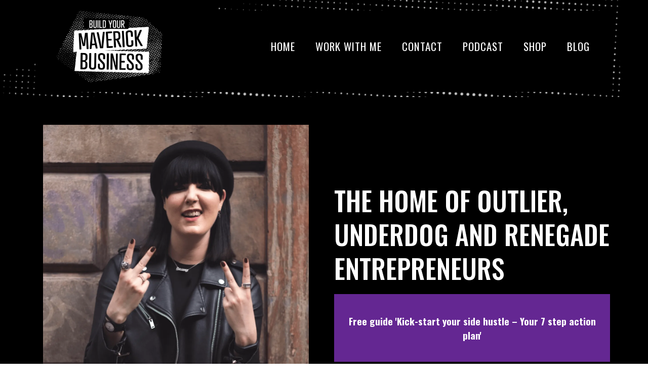

--- FILE ---
content_type: text/html;charset=utf-8
request_url: https://www.buildyourmaverickbusiness.com/bymb-home
body_size: 40138
content:
<!DOCTYPE html><html  lang="en" data-capo=""><head><meta charset="utf-8">
<meta name="viewport" content="width=device-width, initial-scale=1">
<title>Build Your Maverick Business</title>
<link rel="preconnect" href="https://fonts.gstatic.com/" crossorigin="anonymous">
<link rel="stylesheet" href="https://fonts.googleapis.com/css?family=Lato:100,100i,200,200i,300,300i,400,400i,500,500i,600,600i,700,700i,800,800i,900,900i%7COpen%20Sans:100,100i,200,200i,300,300i,400,400i,500,500i,600,600i,700,700i,800,800i,900,900i%7CMontserrat:100,100i,200,200i,300,300i,400,400i,500,500i,600,600i,700,700i,800,800i,900,900i%7CMerriweather:100,100i,200,200i,300,300i,400,400i,500,500i,600,600i,700,700i,800,800i,900,900i%7CBarlow:100,100i,200,200i,300,300i,400,400i,500,500i,600,600i,700,700i,800,800i,900,900i%7CAlice:100,100i,200,200i,300,300i,400,400i,500,500i,600,600i,700,700i,800,800i,900,900i%7CCormorant%20Garamond:100,100i,200,200i,300,300i,400,400i,500,500i,600,600i,700,700i,800,800i,900,900i%7CPacifico:100,100i,200,200i,300,300i,400,400i,500,500i,600,600i,700,700i,800,800i,900,900i%7CJosefin%20Slab:100,100i,200,200i,300,300i,400,400i,500,500i,600,600i,700,700i,800,800i,900,900i%7CPlayfair%20Display:100,100i,200,200i,300,300i,400,400i,500,500i,600,600i,700,700i,800,800i,900,900i%7CPlayfair%20Display%20SC:100,100i,200,200i,300,300i,400,400i,500,500i,600,600i,700,700i,800,800i,900,900i%7CPrata:100,100i,200,200i,300,300i,400,400i,500,500i,600,600i,700,700i,800,800i,900,900i%7CRozha%20One:100,100i,200,200i,300,300i,400,400i,500,500i,600,600i,700,700i,800,800i,900,900i%7CCaveat%20Brush:100,100i,200,200i,300,300i,400,400i,500,500i,600,600i,700,700i,800,800i,900,900i%7CDM%20Sans:100,100i,200,200i,300,300i,400,400i,500,500i,600,600i,700,700i,800,800i,900,900i%7CAlegreya%20Sans:100,100i,200,200i,300,300i,400,400i,500,500i,600,600i,700,700i,800,800i,900,900i%7CDM%20Serif%20Text:100,100i,200,200i,300,300i,400,400i,500,500i,600,600i,700,700i,800,800i,900,900i%7COswald:100,100i,200,200i,300,300i,400,400i,500,500i,600,600i,700,700i,800,800i,900,900i%7CAnonymous%20Pro:100,100i,200,200i,300,300i,400,400i,500,500i,600,600i,700,700i,800,800i,900,900i%7CRoboto:100,100i,200,200i,300,300i,400,400i,500,500i,600,600i,700,700i,800,800i,900,900i&display=swap" media="print" onload="this.media='all'">
<style type="text/css"> 

 :root{ --primary: #37ca37;
--secondary: #188bf6;
--white: #ffffff;
--gray: #cbd5e0;
--black: #000000;
--red: #e93d3d;
--orange: #f6ad55;
--yellow: #faf089;
--green: #9ae6b4;
--teal: #81e6d9;
--malibu: #63b3ed;
--indigo: #757BBD;
--purple: #d6bcfa;
--pink: #fbb6ce;
--transparent: transparent;
--overlay: rgba(0, 0, 0, 0.5);
--color-l10qyyux: #FCF0EF;
--color-l119hf6b: #EF9581;
--color-l119hyng: #F8B9AE;
--color-liljfiqb: #642792;
--arial: 'Arial';
--lato: 'Lato';
--open-sans: 'Open Sans';
--montserrat: 'Montserrat';
--roboto: 'Roboto';
--merriweather: 'Merriweather';
--barlow: 'Barlow';
--alice: 'Alice';
--cormorant-garamond: 'Cormorant Garamond';
--pacifico: 'Pacifico';
--josefin-slab: 'Josefin Slab';
--playfair-display: 'Playfair Display';
--playfair-display-sc: 'Playfair Display SC';
--prata: 'Prata';
--rozha-one: 'Rozha One';
--caveat-brush: 'Caveat Brush';
--dm-sans: 'DM Sans';
--alegreya-sans: 'Alegreya Sans';
--dm-serif-text: 'DM Serif Text';
--oswald: 'Oswald';
--anonymous-pro: 'Anonymous Pro';
--headlinefont: 'Oswald';
--contentfont: 'Anonymous Pro';
--text-color: #000000;
--link-color: #188bf6; } .bg-fixed{bottom:0;top:0;left:0;right:0;position:fixed;overflow:auto;background-color:var(--white)} 
      
      .drop-zone-draggable .hl_main_popup{padding:20px;margin-top:0;border-color:var(--gray);border-width:10px;border-style:solid;background-color:var(--white)}
      
      
#hl_main_popup{padding:20px;margin-top:0;border-color:var(--gray);border-width:10px;border-style:solid;background-color:var(--white);width:720px}@media screen and (min-width:0px) and (max-width:480px){#hl_main_popup{width:380px!important}} 
 /* ---- TOP NAV styles ----- */  
 :root{--white:#ffffff;--black:#000000;--transparent:transparent;--overlay:rgba(0, 0, 0, 0.5);--color-liljfiqb:#642792}.hl_page-preview--content .section-LZ4DipMFYo{padding:10px 0;margin-top:0;margin-bottom:0;background-color:var(--black);border-color:var(--black);border-width:2px;border-style:solid}.hl_page-preview--content .col-2aRyhGzpBY .inner,.hl_page-preview--content .row-uzedFVzzWa{margin-top:0;margin-bottom:0;padding:0;background-color:var(--transparent);border-color:var(--black);border-width:2px;border-style:solid;width:100%}.hl_page-preview--content .col-2aRyhGzpBY{width:63.5%}.hl_page-preview--content .col-2aRyhGzpBY .inner{width:63.5%}.hl_page-preview--content .cnav-menu-dlc2AI_4zq{font-family:var(--headlinefont);padding:0 25px 19px 40px;margin-top:11px;background-color:var(--black);mobile-background-color:var(--overlay);color:var(--white);bold-text-color:var(--white);italic-text-color:var(--white);underline-text-color:var(--white);icon-color:var(--white);secondary-color:var(--color-liljfiqb);nav-menu-item-hover-background-color:var(--transparent);line-height:1.3em;text-transform:none;letter-spacing:1px;text-align:center;border-color:var(--black);border-width:2px;border-style:solid;nav-menu-item-spacing-x:20px;nav-menu-item-spacing-y:0;dropdown-background:var(--white);dropdown-text-color:var(--black);dropdown-hover-color:var(--black);dropdown-item-spacing:10px}#section-LZ4DipMFYo>.inner{max-width:1170px}#col-2aRyhGzpBY>.inner{flex-direction:column;justify-content:center;align-items:inherit;flex-wrap:nowrap}.--mobile #nav-menu-dlc2AI_4zq .nav-menu{font-size:14px;font-weight:undefined}#nav-menu-dlc2AI_4zq .nav-menu{font-size:21px;font-weight:undefined}#nav-menu-popup.nav-menu-dlc2AI_4zq .nav-menu-body{background:var(--overlay)}#nav-menu-dlc2AI_4zq .nav-menu li.nav-menu-item{display:flex;align-items:center;white-space:nowrap}#nav-menu-dlc2AI_4zq .items-cart-active{color:#155eef}#nav-menu-dlc2AI_4zq .items-cart{color:undefined}#nav-menu-dlc2AI_4zq .nav-menu .nav-menu-item a,#nav-menu-popup.nav-menu-dlc2AI_4zq .nav-menu .nav-menu-item a{color:var(--white);cursor:pointer;height:inherit;display:flex;align-items:center;padding:0 20px;transition:all .3s ease}#nav-menu-dlc2AI_4zq .nav-menu .nav-menu-item:hover a{color:var(--color-liljfiqb);background:var(--transparent)}#nav-menu-popup.nav-menu-dlc2AI_4zq .nav-menu .nav-menu-item:hover a,#nav-menu-popup.nav-menu-dlc2AI_4zq .nav-menu-body .nav-menu .nav-menu-item:hover{color:var(--color-liljfiqb)}.--mobile #nav-menu-dlc2AI_4zq .nav-menu .dropdown-menu .dropdown-item{font-size:12px;font-weight:undefined}#nav-menu-popup.nav-menu-dlc2AI_4zq .nav-menu{font-size:14px;font-family:var(--headlinefont);font-weight:undefined}#nav-menu-popup.nav-menu-dlc2AI_4zq .nav-menu-body .close-menu{color:var(--white);font-size:14px;font-weight:600}#nav-menu-popup.nav-menu-dlc2AI_4zq .nav-menu-body .nav-menu .nav-menu-item{color:var(--white);text-align:center;transition:all .3s ease;font-size:12px;font-weight:undefined}#nav-menu-dlc2AI_4zq .nav-menu .dropdown-menu .dropdown-item{font-size:19px;text-align:center;font-weight:undefined}#nav-menu-dlc2AI_4zq .nav-menu .dropdown-menu .dropdown-item a,#nav-menu-popup.nav-menu-dlc2AI_4zq .nav-menu .nav-dropdown-menu .nav-menu-item:hover a{color:var(--black);background:var(--white);padding:10px;transition:all .3s ease}#nav-menu-dlc2AI_4zq .nav-menu .dropdown-menu .dropdown-item:hover a,#nav-menu-popup.nav-menu-dlc2AI_4zq .nav-menu-body .nav-dropdown-menu .nav-menu-item a,#nav-menu-popup.nav-menu-dlc2AI_4zq .nav-menu-body .nav-dropdown-menu .nav-menu-item:hover a{color:var(--black)}#nav-menu-popup.nav-menu-dlc2AI_4zq .nav-menu-body .nav-dropdown-menu .nav-menu-item{background:var(--white);font-size:12px;font-weight:undefined}#nav-menu-dlc2AI_4zq .nav-menu-mobile span::before{cursor:pointer;color:var(--white);content:"";font-family:"Font Awesome 5 Free";font-size:14px;font-weight:600}@media screen and (min-width:0px) and (max-width:480px){.nav-menu-dlc2AI_4zq .branding .title{font-size:14px;line-height:1.3em;font-weight:undefined}#nav-menu-dlc2AI_4zq .hl-autocomplete-results li{font-size:14px}}@media screen and (min-width:481px) and (max-width:10000px){.nav-menu-dlc2AI_4zq .branding .title{font-size:21px;line-height:1.3em;font-weight:undefined}#nav-menu-dlc2AI_4zq .hl-autocomplete-results li{font-size:21px}}#nav-menu-dlc2AI_4zq strong{font-weight:700}#nav-menu-dlc2AI_4zq em,#nav-menu-dlc2AI_4zq strong,#nav-menu-dlc2AI_4zq u{color:var(--white)!important}#nav-menu-dlc2AI_4zq .hl-autocomplete-input{border:1px solid #cacaca;margin:1px;border-radius:16px}#nav-menu-dlc2AI_4zq .hl-autocomplete{font-family:inherit}#nav-menu-dlc2AI_4zq .hl-autocomplete-button{background:#fff}#nav-menu-dlc2AI_4zq .hl-autocomplete-input-wrapper{color:#000;background-color:#fff}#nav-menu-dlc2AI_4zq .hl-autocomplete-results{border:1px solid #cacaca;border-top:none;border-radius:16px;border-top-left-radius:0;border-top-right-radius:0;color:var(--white);background-color:var(--black)}#nav-menu-dlc2AI_4zq .hl-autocomplete-input:hover{border-width:1.5px;margin:.5px}#nav-menu-dlc2AI_4zq .hl-autocomplete-input:focus-within{border-width:2px;margin:0} 
 /* ---- Section styles ----- */ 
:root{--white:#ffffff;--black:#000000;--green:#9ae6b4;--transparent:transparent;--color-liljfiqb:#642792}.hl_page-preview--content .section-FiN80XqN4v{padding:20px 0;margin-top:0;margin-bottom:0;background-color:var(--black);border-color:var(--black);border-width:2px;border-style:solid}.hl_page-preview--content .col-FTSduUz8cS .inner,.hl_page-preview--content .col-Ql9fpWdvGO .inner,.hl_page-preview--content .row-wXgy2wS_E0{margin-top:0;margin-bottom:0;padding:15px 0;background-color:var(--transparent);border-color:var(--black);border-width:2px;border-style:solid;width:100%}.hl_page-preview--content .col-Ql9fpWdvGO{width:100%}.hl_page-preview--content .col-FTSduUz8cS .inner,.hl_page-preview--content .col-Ql9fpWdvGO .inner{padding:10px 5px}.hl_page-preview--content #heading-zZnskzwilb,.hl_page-preview--content .image-bZA9ZPfJAS{margin-top:0;margin-bottom:0}.hl_page-preview--content .image-bZA9ZPfJAS .image-container img{box-shadow:undefined}.hl_page-preview--content .cimage-bZA9ZPfJAS{padding:10px;background-color:var(--transparent);opacity:1;text-align:center}.hl_page-preview--content .col-FTSduUz8cS{width:100%}.hl_page-preview--content .cheading-zZnskzwilb{font-family:var(--headlinefont);background-color:var(--transparent);color:var(--white);icon-color:var(--text-color);font-weight:400;padding:0 0 18px;opacity:1;text-shadow:0 0 0 transparent;border-color:var(--black);border-width:2px;border-style:solid;line-height:1.3em;letter-spacing:0;text-align:left}.hl_page-preview--content .button-74M290pl06{margin-top:0;margin-bottom:0;text-align:center}.hl_page-preview--content .cbutton-74M290pl06{font-family:var(--headlinefont);background-color:var(--color-liljfiqb);color:var(--white);secondary-color:var(--white);text-decoration:none;padding:15px 20px;font-weight:700;border-color:var(--green);border-width:2px;border-style:solid;letter-spacing:0;text-shadow:0 0 0 transparent;width:auto%}#section-FiN80XqN4v>.inner{max-width:1170px}#col-FTSduUz8cS>.inner,#col-Ql9fpWdvGO>.inner{flex-direction:column;justify-content:center;align-items:inherit;flex-wrap:nowrap}.heading-zZnskzwilb{font-weight:undefined}.heading-zZnskzwilb em,.heading-zZnskzwilb strong,.heading-zZnskzwilb u{color:var(--text-color)!important}.heading-zZnskzwilb a,.heading-zZnskzwilb a *{color:var(--link-color)!important;text-decoration:none}.heading-zZnskzwilb a:hover{text-decoration:underline}@media screen and (min-width:0px) and (max-width:480px){.heading-zZnskzwilb h1,.heading-zZnskzwilb h2,.heading-zZnskzwilb h3,.heading-zZnskzwilb h4,.heading-zZnskzwilb h5,.heading-zZnskzwilb h6,.heading-zZnskzwilb ul li,.heading-zZnskzwilb.text-output{font-size:32px!important;font-weight:undefined}}@media screen and (min-width:481px) and (max-width:10000px){.heading-zZnskzwilb h1,.heading-zZnskzwilb h2,.heading-zZnskzwilb h3,.heading-zZnskzwilb h4,.heading-zZnskzwilb h5,.heading-zZnskzwilb h6,.heading-zZnskzwilb ul li,.heading-zZnskzwilb.text-output{font-size:52px!important;font-weight:undefined}}.heading-zZnskzwilb.text-output h1:first-child:before,.heading-zZnskzwilb.text-output h2:first-child:before,.heading-zZnskzwilb.text-output h3:first-child:before,.heading-zZnskzwilb.text-output h4:first-child:before,.heading-zZnskzwilb.text-output h5:first-child:before,.heading-zZnskzwilb.text-output h6:first-child:before,.heading-zZnskzwilb.text-output p:first-child:before{color:var(--text-color);content:'\';
    font-family: '';margin-right:5px;font-weight:700}@media screen and (min-width:481px) and (max-width:10000px){.button-74M290pl06 .button-icon-end,.button-74M290pl06 .button-icon-start,.button-74M290pl06 .main-heading-button{font-size:19px;font-weight:undefined}.button-74M290pl06 .button-icon-start{margin-right:5px}.button-74M290pl06 .button-icon-end{margin-left:5px}.button-74M290pl06 .sub-heading-button{font-size:15px;color:var(--white);font-weight:undefined}}@media screen and (min-width:0px) and (max-width:480px){.button-74M290pl06 .button-icon-end,.button-74M290pl06 .button-icon-start,.button-74M290pl06 .main-heading-button{font-size:20px;font-weight:undefined}.button-74M290pl06 .button-icon-start{margin-right:5px}.button-74M290pl06 .button-icon-end{margin-left:5px}.button-74M290pl06 .sub-heading-button{font-size:15px;color:var(--white);font-weight:undefined}} 
 /* ---- Section styles ----- */ 
:root{--white:#ffffff;--black:#000000;--transparent:transparent;--color-liljfiqb:#642792}.hl_page-preview--content .section-dwdTUQTBJt{padding:0;margin-top:0;margin-bottom:0;background-color:var(--color-liljfiqb);border-color:var(--black);border-width:2px;border-style:solid}.hl_page-preview--content .col--gN8yw4lPp .inner,.hl_page-preview--content .row-PhkzeJsiyA{margin-top:0;margin-bottom:0;padding:15px 0;background-color:var(--transparent);border-color:var(--black);border-width:2px;border-style:solid;width:100%}.hl_page-preview--content .col--gN8yw4lPp{width:100%}.hl_page-preview--content .col--gN8yw4lPp .inner{padding:10px 5px}.hl_page-preview--content #sub-heading-qe-Usl7MEd{margin-top:0;margin-bottom:0}.hl_page-preview--content .csub-heading-qe-Usl7MEd{font-family:var(--headlinefont);background-color:var(--transparent);color:var(--white);icon-color:var(--text-color);font-weight:400;padding:0;opacity:1;text-shadow:0 0 0 transparent;border-color:var(--black);border-width:2px;border-style:solid;line-height:1.3em;letter-spacing:0;text-align:center}#section-dwdTUQTBJt>.inner{max-width:1170px}#col--gN8yw4lPp>.inner{flex-direction:column;justify-content:center;align-items:inherit;flex-wrap:nowrap}.sub-heading-qe-Usl7MEd{font-weight:undefined}.sub-heading-qe-Usl7MEd em,.sub-heading-qe-Usl7MEd strong,.sub-heading-qe-Usl7MEd u{color:var(--white)!important}.sub-heading-qe-Usl7MEd a,.sub-heading-qe-Usl7MEd a *{color:var(--color-liljfiqb)!important;text-decoration:none}.sub-heading-qe-Usl7MEd a:hover{text-decoration:underline}@media screen and (min-width:0px) and (max-width:480px){.sub-heading-qe-Usl7MEd h1,.sub-heading-qe-Usl7MEd h2,.sub-heading-qe-Usl7MEd h3,.sub-heading-qe-Usl7MEd h4,.sub-heading-qe-Usl7MEd h5,.sub-heading-qe-Usl7MEd h6,.sub-heading-qe-Usl7MEd ul li,.sub-heading-qe-Usl7MEd.text-output{font-size:23px!important;font-weight:undefined}}@media screen and (min-width:481px) and (max-width:10000px){.sub-heading-qe-Usl7MEd h1,.sub-heading-qe-Usl7MEd h2,.sub-heading-qe-Usl7MEd h3,.sub-heading-qe-Usl7MEd h4,.sub-heading-qe-Usl7MEd h5,.sub-heading-qe-Usl7MEd h6,.sub-heading-qe-Usl7MEd ul li,.sub-heading-qe-Usl7MEd.text-output{font-size:23px!important;font-weight:undefined}}.sub-heading-qe-Usl7MEd.text-output h1:first-child:before,.sub-heading-qe-Usl7MEd.text-output h2:first-child:before,.sub-heading-qe-Usl7MEd.text-output h3:first-child:before,.sub-heading-qe-Usl7MEd.text-output h4:first-child:before,.sub-heading-qe-Usl7MEd.text-output h5:first-child:before,.sub-heading-qe-Usl7MEd.text-output h6:first-child:before,.sub-heading-qe-Usl7MEd.text-output p:first-child:before{color:var(--text-color);content:'\';
    font-family: '';margin-right:5px;font-weight:700}
 /* ---- WHITE TITLE CARD styles ----- */  
 :root{--white:#ffffff;--black:#000000;--green:#9ae6b4;--transparent:transparent;--color-liljfiqb:#642792}.hl_page-preview--content .row-P0empxadUO,.hl_page-preview--content .section-MUdmetSAs{padding:100px 0;margin-top:0;margin-bottom:0;background-color:var(--white);border-color:var(--black);border-width:2px;border-style:solid}.hl_page-preview--content .row-P0empxadUO{padding:0;background-color:var(--transparent);width:100%}.hl_page-preview--content .col-dPFkq735kr{width:100%}.hl_page-preview--content .col-dPFkq735kr .inner,.hl_page-preview--content .col-p73xeaiqg0E .inner{padding:0;background-color:var(--transparent);width:100%;border-color:var(--black);border-width:2px;border-style:solid;margin-top:0;margin-bottom:0}.hl_page-preview--content #heading-9ouV8-kQJN,.hl_page-preview--content #paragraph-jbQBkX5b67,.hl_page-preview--content #sub-heading-Eq62E1Dy5{margin-top:0;margin-bottom:0}.hl_page-preview--content .cheading-9ouV8-kQJN{font-family:var(--headlinefont);background-color:var(--transparent);color:var(--black);icon-color:var(--text-color);font-weight:400;padding:0 0 20px;opacity:1;text-shadow:0 0 0 transparent;border-color:var(--black);border-width:2px;border-style:solid;line-height:1.3em;letter-spacing:0;text-align:left}.hl_page-preview--content .divider-M69DRIgDW{margin-top:0;margin-bottom:0;padding-top:10px;padding-bottom:10px}.hl_page-preview--content .cdivider-M69DRIgDW{padding-top:5px;padding-bottom:5px}.hl_page-preview--content .cparagraph-jbQBkX5b67,.hl_page-preview--content .csub-heading-Eq62E1Dy5{font-family:var(--montserrat);background-color:var(--transparent);color:var(--black);icon-color:var(--text-color);font-weight:400;padding:0 0 10px;opacity:1;text-shadow:0 0 0 transparent;border-color:var(--black);border-width:2px;border-style:solid;line-height:1.3em;letter-spacing:3px;text-align:left}.hl_page-preview--content .cparagraph-jbQBkX5b67{font-family:var(--contentfont);icon-color:var(--white);padding:0;letter-spacing:0}.hl_page-preview--content .button-YkjWNc2ftw{margin-top:0;margin-bottom:0;text-align:left}.hl_page-preview--content .cbutton-YkjWNc2ftw{font-family:var(--headlinefont);background-color:var(--color-liljfiqb);color:var(--white);secondary-color:var(--white);text-decoration:none;padding:15px 20px;font-weight:700;border-color:var(--green);border-width:2px;border-style:solid;letter-spacing:0;text-shadow:0 0 0 transparent;width:auto%}.hl_page-preview--content .col-p73xeaiqg0E{width:100%}.hl_page-preview--content .image-xt0K5xvef{margin-top:0;margin-bottom:0}.hl_page-preview--content .image-xt0K5xvef .image-container img{box-shadow:undefined}.hl_page-preview--content .cimage-xt0K5xvef{padding:0;background-color:var(--transparent);opacity:1;text-align:center}#section-MUdmetSAs>.inner{max-width:1170px}#col-dPFkq735kr>.inner,#col-p73xeaiqg0E>.inner{flex-direction:column;justify-content:center;align-items:inherit;flex-wrap:nowrap}.heading-9ouV8-kQJN,.paragraph-jbQBkX5b67,.sub-heading-Eq62E1Dy5{font-weight:undefined}.heading-9ouV8-kQJN em,.heading-9ouV8-kQJN strong,.heading-9ouV8-kQJN u,.sub-heading-Eq62E1Dy5 em,.sub-heading-Eq62E1Dy5 u{color:var(--text-color)!important}.heading-9ouV8-kQJN a,.heading-9ouV8-kQJN a *{color:var(--link-color)!important;text-decoration:none}.heading-9ouV8-kQJN a:hover,.paragraph-jbQBkX5b67 a:hover,.sub-heading-Eq62E1Dy5 a:hover{text-decoration:underline}@media screen and (min-width:0px) and (max-width:480px){.heading-9ouV8-kQJN h1,.heading-9ouV8-kQJN h2,.heading-9ouV8-kQJN h3,.heading-9ouV8-kQJN h4,.heading-9ouV8-kQJN h5,.heading-9ouV8-kQJN h6,.heading-9ouV8-kQJN ul li,.heading-9ouV8-kQJN.text-output{font-size:40px!important;font-weight:undefined}}@media screen and (min-width:481px) and (max-width:10000px){.heading-9ouV8-kQJN h1,.heading-9ouV8-kQJN h2,.heading-9ouV8-kQJN h3,.heading-9ouV8-kQJN h4,.heading-9ouV8-kQJN h5,.heading-9ouV8-kQJN h6,.heading-9ouV8-kQJN ul li,.heading-9ouV8-kQJN.text-output{font-size:48px!important;font-weight:undefined}}.heading-9ouV8-kQJN.text-output h1:first-child:before,.heading-9ouV8-kQJN.text-output h2:first-child:before,.heading-9ouV8-kQJN.text-output h3:first-child:before,.heading-9ouV8-kQJN.text-output h4:first-child:before,.heading-9ouV8-kQJN.text-output h5:first-child:before,.heading-9ouV8-kQJN.text-output h6:first-child:before,.heading-9ouV8-kQJN.text-output p:first-child:before,.sub-heading-Eq62E1Dy5.text-output h1:first-child:before,.sub-heading-Eq62E1Dy5.text-output h2:first-child:before,.sub-heading-Eq62E1Dy5.text-output h3:first-child:before,.sub-heading-Eq62E1Dy5.text-output h4:first-child:before,.sub-heading-Eq62E1Dy5.text-output h5:first-child:before,.sub-heading-Eq62E1Dy5.text-output h6:first-child:before,.sub-heading-Eq62E1Dy5.text-output p:first-child:before{color:var(--text-color);content:'\';
    font-family: '';margin-right:5px;font-weight:700}.divider-M69DRIgDW .divider-element{width:10%;border-top:1px solid var(--color-liljfiqb);margin:0 auto 0 0}.sub-heading-Eq62E1Dy5 strong{color:var(--black)!important}.paragraph-jbQBkX5b67 a,.paragraph-jbQBkX5b67 a *,.sub-heading-Eq62E1Dy5 a,.sub-heading-Eq62E1Dy5 a *{color:var(--color-liljfiqb)!important;text-decoration:none}@media screen and (min-width:0px) and (max-width:480px){.sub-heading-Eq62E1Dy5 h1,.sub-heading-Eq62E1Dy5 h2,.sub-heading-Eq62E1Dy5 h3,.sub-heading-Eq62E1Dy5 h4,.sub-heading-Eq62E1Dy5 h5,.sub-heading-Eq62E1Dy5 h6,.sub-heading-Eq62E1Dy5 ul li,.sub-heading-Eq62E1Dy5.text-output{font-size:12px!important;font-weight:undefined}}@media screen and (min-width:481px) and (max-width:10000px){.sub-heading-Eq62E1Dy5 h1,.sub-heading-Eq62E1Dy5 h2,.sub-heading-Eq62E1Dy5 h3,.sub-heading-Eq62E1Dy5 h4,.sub-heading-Eq62E1Dy5 h5,.sub-heading-Eq62E1Dy5 h6,.sub-heading-Eq62E1Dy5 ul li,.sub-heading-Eq62E1Dy5.text-output{font-size:13px!important;font-weight:undefined}}.paragraph-jbQBkX5b67 em,.paragraph-jbQBkX5b67 strong,.paragraph-jbQBkX5b67 u{color:var(--white)!important}@media screen and (min-width:0px) and (max-width:480px){.paragraph-jbQBkX5b67 h1,.paragraph-jbQBkX5b67 h2,.paragraph-jbQBkX5b67 h3,.paragraph-jbQBkX5b67 h4,.paragraph-jbQBkX5b67 h5,.paragraph-jbQBkX5b67 h6,.paragraph-jbQBkX5b67 ul li,.paragraph-jbQBkX5b67.text-output{font-size:14px!important;font-weight:undefined}}@media screen and (min-width:481px) and (max-width:10000px){.paragraph-jbQBkX5b67 h1,.paragraph-jbQBkX5b67 h2,.paragraph-jbQBkX5b67 h3,.paragraph-jbQBkX5b67 h4,.paragraph-jbQBkX5b67 h5,.paragraph-jbQBkX5b67 h6,.paragraph-jbQBkX5b67 ul li,.paragraph-jbQBkX5b67.text-output{font-size:14px!important;font-weight:undefined}}.paragraph-jbQBkX5b67.text-output h1:first-child:before,.paragraph-jbQBkX5b67.text-output h2:first-child:before,.paragraph-jbQBkX5b67.text-output h3:first-child:before,.paragraph-jbQBkX5b67.text-output h4:first-child:before,.paragraph-jbQBkX5b67.text-output h5:first-child:before,.paragraph-jbQBkX5b67.text-output h6:first-child:before,.paragraph-jbQBkX5b67.text-output p:first-child:before{color:var(--white);content:'\';
    font-family: '';margin-right:5px;font-weight:700}@media screen and (min-width:481px) and (max-width:10000px){.button-YkjWNc2ftw .button-icon-end,.button-YkjWNc2ftw .button-icon-start,.button-YkjWNc2ftw .main-heading-button{font-size:20px;font-weight:undefined}.button-YkjWNc2ftw .button-icon-start{margin-right:5px}.button-YkjWNc2ftw .button-icon-end{margin-left:5px}.button-YkjWNc2ftw .sub-heading-button{font-size:15px;color:var(--white);font-weight:undefined}}@media screen and (min-width:0px) and (max-width:480px){.button-YkjWNc2ftw .button-icon-end,.button-YkjWNc2ftw .button-icon-start,.button-YkjWNc2ftw .main-heading-button{font-size:20px;font-weight:undefined}.button-YkjWNc2ftw .button-icon-start{margin-right:5px}.button-YkjWNc2ftw .button-icon-end{margin-left:5px}.button-YkjWNc2ftw .sub-heading-button{font-size:15px;color:var(--white);font-weight:undefined}} 
 /* ---- Section styles ----- */ 
:root{--white:#ffffff;--black:#000000;--green:#9ae6b4;--transparent:transparent;--color-liljfiqb:#642792}.hl_page-preview--content .section-j73aVo2JLd{padding:20px 0;margin-top:0;margin-bottom:0;background-color:var(--black);border-color:var(--black);border-width:2px;border-style:solid}.hl_page-preview--content .col-NizuUMRpYT .inner,.hl_page-preview--content .col-noxctWms_Z .inner,.hl_page-preview--content .row-_G5irksGE7{margin-top:0;margin-bottom:0;padding:15px 0;background-color:var(--transparent);border-color:var(--black);border-width:2px;border-style:solid;width:100%}.hl_page-preview--content .col-NizuUMRpYT{width:100%}.hl_page-preview--content .col-NizuUMRpYT .inner,.hl_page-preview--content .col-noxctWms_Z .inner{padding:10px 5px}.hl_page-preview--content #heading-z41JLa8FgJ,.hl_page-preview--content #paragraph-0yaBE1S2AW,.hl_page-preview--content .image-LCyBNiv9vt{margin-top:0;margin-bottom:0}.hl_page-preview--content .image-LCyBNiv9vt .image-container img{box-shadow:undefined}.hl_page-preview--content .cimage-LCyBNiv9vt{padding:10px;background-color:var(--transparent);opacity:1;text-align:center}.hl_page-preview--content .col-noxctWms_Z{width:100%}.hl_page-preview--content .cheading-z41JLa8FgJ,.hl_page-preview--content .cparagraph-0yaBE1S2AW{font-family:var(--headlinefont);background-color:var(--transparent);color:var(--white);icon-color:var(--text-color);font-weight:400;padding:0 0 20px;opacity:1;text-shadow:0 0 0 transparent;border-color:var(--black);border-width:2px;border-style:solid;line-height:1.3em;letter-spacing:0;text-align:left}.hl_page-preview--content .cparagraph-0yaBE1S2AW{font-family:var(--contentfont);padding:0 0 22px}.hl_page-preview--content .button-yaVZ77gpkz{margin-top:0;margin-bottom:0;text-align:left}.hl_page-preview--content .cbutton-yaVZ77gpkz{font-family:var(--headlinefont);background-color:var(--color-liljfiqb);color:var(--white);secondary-color:var(--white);text-decoration:none;padding:15px 20px 14px;font-weight:700;border-color:var(--green);border-width:2px;border-style:solid;letter-spacing:0;text-shadow:0 0 0 transparent;width:auto%}.hl_page-preview--content .button-gKw6ENhxi-{margin-top:0;margin-bottom:0;text-align:left}.hl_page-preview--content .cbutton-gKw6ENhxi-{font-family:var(--headlinefont);background-color:var(--color-liljfiqb);color:var(--white);secondary-color:var(--white);text-decoration:none;padding:15px 20px;font-weight:700;border-color:var(--green);border-width:2px;border-style:solid;letter-spacing:0;text-shadow:0 0 0 transparent;width:auto%}.hl_page-preview--content .divider-olSbsi_WVA{margin-top:0;margin-bottom:0;padding-top:10px;padding-bottom:10px}.hl_page-preview--content .cdivider-olSbsi_WVA{padding-top:5px;padding-bottom:5px}#section-j73aVo2JLd>.inner{max-width:1170px}#col-NizuUMRpYT>.inner,#col-noxctWms_Z>.inner{flex-direction:column;justify-content:center;align-items:inherit;flex-wrap:nowrap}.heading-z41JLa8FgJ,.paragraph-0yaBE1S2AW{font-weight:undefined}.heading-z41JLa8FgJ em,.heading-z41JLa8FgJ strong,.heading-z41JLa8FgJ u,.paragraph-0yaBE1S2AW em,.paragraph-0yaBE1S2AW strong,.paragraph-0yaBE1S2AW u{color:var(--text-color)!important}.heading-z41JLa8FgJ a,.heading-z41JLa8FgJ a *,.paragraph-0yaBE1S2AW a,.paragraph-0yaBE1S2AW a *{color:var(--link-color)!important;text-decoration:none}.heading-z41JLa8FgJ a:hover,.paragraph-0yaBE1S2AW a:hover{text-decoration:underline}@media screen and (min-width:0px) and (max-width:480px){.heading-z41JLa8FgJ h1,.heading-z41JLa8FgJ h2,.heading-z41JLa8FgJ h3,.heading-z41JLa8FgJ h4,.heading-z41JLa8FgJ h5,.heading-z41JLa8FgJ h6,.heading-z41JLa8FgJ ul li,.heading-z41JLa8FgJ.text-output{font-size:32px!important;font-weight:undefined}}@media screen and (min-width:481px) and (max-width:10000px){.heading-z41JLa8FgJ h1,.heading-z41JLa8FgJ h2,.heading-z41JLa8FgJ h3,.heading-z41JLa8FgJ h4,.heading-z41JLa8FgJ h5,.heading-z41JLa8FgJ h6,.heading-z41JLa8FgJ ul li,.heading-z41JLa8FgJ.text-output{font-size:40px!important;font-weight:undefined}}.heading-z41JLa8FgJ.text-output h1:first-child:before,.heading-z41JLa8FgJ.text-output h2:first-child:before,.heading-z41JLa8FgJ.text-output h3:first-child:before,.heading-z41JLa8FgJ.text-output h4:first-child:before,.heading-z41JLa8FgJ.text-output h5:first-child:before,.heading-z41JLa8FgJ.text-output h6:first-child:before,.heading-z41JLa8FgJ.text-output p:first-child:before,.paragraph-0yaBE1S2AW.text-output h1:first-child:before,.paragraph-0yaBE1S2AW.text-output h2:first-child:before,.paragraph-0yaBE1S2AW.text-output h3:first-child:before,.paragraph-0yaBE1S2AW.text-output h4:first-child:before,.paragraph-0yaBE1S2AW.text-output h5:first-child:before,.paragraph-0yaBE1S2AW.text-output h6:first-child:before,.paragraph-0yaBE1S2AW.text-output p:first-child:before{color:var(--text-color);content:'\';
    font-family: '';margin-right:5px;font-weight:700}@media screen and (min-width:0px) and (max-width:480px){.paragraph-0yaBE1S2AW h1,.paragraph-0yaBE1S2AW h2,.paragraph-0yaBE1S2AW h3,.paragraph-0yaBE1S2AW h4,.paragraph-0yaBE1S2AW h5,.paragraph-0yaBE1S2AW h6,.paragraph-0yaBE1S2AW ul li,.paragraph-0yaBE1S2AW.text-output{font-size:14px!important;font-weight:undefined}}@media screen and (min-width:481px) and (max-width:10000px){.paragraph-0yaBE1S2AW h1,.paragraph-0yaBE1S2AW h2,.paragraph-0yaBE1S2AW h3,.paragraph-0yaBE1S2AW h4,.paragraph-0yaBE1S2AW h5,.paragraph-0yaBE1S2AW h6,.paragraph-0yaBE1S2AW ul li,.paragraph-0yaBE1S2AW.text-output{font-size:14px!important;font-weight:undefined}}@media screen and (min-width:481px) and (max-width:10000px){.button-yaVZ77gpkz .button-icon-end,.button-yaVZ77gpkz .button-icon-start,.button-yaVZ77gpkz .main-heading-button{font-size:20px;font-weight:undefined}.button-yaVZ77gpkz .button-icon-start{margin-right:5px}.button-yaVZ77gpkz .button-icon-end{margin-left:5px}.button-yaVZ77gpkz .sub-heading-button{font-size:15px;color:var(--white);font-weight:undefined}}@media screen and (min-width:0px) and (max-width:480px){.button-yaVZ77gpkz .button-icon-end,.button-yaVZ77gpkz .button-icon-start,.button-yaVZ77gpkz .main-heading-button{font-size:20px;font-weight:undefined}.button-yaVZ77gpkz .button-icon-start{margin-right:5px}.button-yaVZ77gpkz .button-icon-end{margin-left:5px}.button-yaVZ77gpkz .sub-heading-button{font-size:15px;color:var(--white);font-weight:undefined}}@media screen and (min-width:481px) and (max-width:10000px){.button-gKw6ENhxi- .button-icon-end,.button-gKw6ENhxi- .button-icon-start,.button-gKw6ENhxi- .main-heading-button{font-size:20px;font-weight:undefined}.button-gKw6ENhxi- .button-icon-start{margin-right:5px}.button-gKw6ENhxi- .button-icon-end{margin-left:5px}.button-gKw6ENhxi- .sub-heading-button{font-size:15px;color:var(--white);font-weight:undefined}}@media screen and (min-width:0px) and (max-width:480px){.button-gKw6ENhxi- .button-icon-end,.button-gKw6ENhxi- .button-icon-start,.button-gKw6ENhxi- .main-heading-button{font-size:20px;font-weight:undefined}.button-gKw6ENhxi- .button-icon-start{margin-right:5px}.button-gKw6ENhxi- .button-icon-end{margin-left:5px}.button-gKw6ENhxi- .sub-heading-button{font-size:15px;color:var(--white);font-weight:undefined}}.divider-olSbsi_WVA .divider-element{width:100%;border-top:1px solid var(--black);margin:0 auto} 
 /* ---- Section styles ----- */ 
:root{--white:#ffffff;--black:#000000;--green:#9ae6b4;--transparent:transparent;--color-l119hf6b:#EF9581}.hl_page-preview--content .col-FhJoYRB4W .inner,.hl_page-preview--content .row-D8XbHVZSOO,.hl_page-preview--content .section-6wLK28cRl{padding:100px 0;margin-top:0;margin-bottom:0;background-color:var(--black);border-color:var(--black);border-width:2px;border-style:solid}.hl_page-preview--content .col-FhJoYRB4W .inner,.hl_page-preview--content .row-D8XbHVZSOO{padding:0;background-color:var(--transparent);width:100%}.hl_page-preview--content .col-FhJoYRB4W{width:100%}.hl_page-preview--content .col-FhJoYRB4W .inner{padding:100px 0}.hl_page-preview--content #sub-heading-MVdz_5rUGE,.hl_page-preview--content #sub-heading-boDwZ8BeU{margin-top:0;margin-bottom:0}.hl_page-preview--content .csub-heading-MVdz_5rUGE{font-family:var(--contentfont);background-color:var(--transparent);color:var(--white);icon-color:var(--text-color);font-weight:400;padding:0;opacity:1;text-shadow:0 0 0 transparent;border-color:var(--black);border-width:2px;border-style:solid;line-height:1.3em;letter-spacing:3px;text-align:center}.hl_page-preview--content .divider-cEyQ-N_Kj1{margin-top:0;margin-bottom:0;padding-top:10px;padding-bottom:10px}.hl_page-preview--content .cdivider-cEyQ-N_Kj1{padding-top:0;padding-bottom:0}.hl_page-preview--content .csub-heading-boDwZ8BeU{font-family:var(--headlinefont);background-color:var(--transparent);color:var(--white);icon-color:var(--text-color);font-weight:400;padding:0 0 20px;opacity:1;text-shadow:0 0 0 transparent;border-color:var(--black);border-width:2px;border-style:solid;line-height:1.3em;letter-spacing:0;text-align:center}.hl_page-preview--content .button-t442rMweL{margin-top:0;margin-bottom:0;text-align:center}.hl_page-preview--content .cbutton-t442rMweL{font-family:var(--contentfont);background-color:var(--white);color:var(--color-l119hf6b);secondary-color:var(--white);text-decoration:none;padding:15px 40px;font-weight:700;border-color:var(--green);border-width:2px;border-style:solid;letter-spacing:3px;text-transform:none;text-shadow:0 0 0 transparent;width:auto%}#section-6wLK28cRl>.inner{max-width:1170px}#col-FhJoYRB4W>.inner{flex-direction:column;justify-content:center;align-items:inherit;flex-wrap:nowrap}.sub-heading-MVdz_5rUGE,.sub-heading-boDwZ8BeU{font-weight:undefined}.sub-heading-MVdz_5rUGE em,.sub-heading-MVdz_5rUGE strong,.sub-heading-boDwZ8BeU em,.sub-heading-boDwZ8BeU strong{color:var(--white)!important}.sub-heading-MVdz_5rUGE u,.sub-heading-boDwZ8BeU u{color:var(--text-color)!important}.sub-heading-MVdz_5rUGE a,.sub-heading-MVdz_5rUGE a *,.sub-heading-boDwZ8BeU a,.sub-heading-boDwZ8BeU a *{color:var(--link-color)!important;text-decoration:none}.sub-heading-MVdz_5rUGE a:hover,.sub-heading-boDwZ8BeU a:hover{text-decoration:underline}@media screen and (min-width:0px) and (max-width:480px){.sub-heading-MVdz_5rUGE h1,.sub-heading-MVdz_5rUGE h2,.sub-heading-MVdz_5rUGE h3,.sub-heading-MVdz_5rUGE h4,.sub-heading-MVdz_5rUGE h5,.sub-heading-MVdz_5rUGE h6,.sub-heading-MVdz_5rUGE ul li,.sub-heading-MVdz_5rUGE.text-output{font-size:12px!important;font-weight:undefined}}@media screen and (min-width:481px) and (max-width:10000px){.sub-heading-MVdz_5rUGE h1,.sub-heading-MVdz_5rUGE h2,.sub-heading-MVdz_5rUGE h3,.sub-heading-MVdz_5rUGE h4,.sub-heading-MVdz_5rUGE h5,.sub-heading-MVdz_5rUGE h6,.sub-heading-MVdz_5rUGE ul li,.sub-heading-MVdz_5rUGE.text-output{font-size:12px!important;font-weight:undefined}}.sub-heading-MVdz_5rUGE.text-output h1:first-child:before,.sub-heading-MVdz_5rUGE.text-output h2:first-child:before,.sub-heading-MVdz_5rUGE.text-output h3:first-child:before,.sub-heading-MVdz_5rUGE.text-output h4:first-child:before,.sub-heading-MVdz_5rUGE.text-output h5:first-child:before,.sub-heading-MVdz_5rUGE.text-output h6:first-child:before,.sub-heading-MVdz_5rUGE.text-output p:first-child:before,.sub-heading-boDwZ8BeU.text-output h1:first-child:before,.sub-heading-boDwZ8BeU.text-output h2:first-child:before,.sub-heading-boDwZ8BeU.text-output h3:first-child:before,.sub-heading-boDwZ8BeU.text-output h4:first-child:before,.sub-heading-boDwZ8BeU.text-output h5:first-child:before,.sub-heading-boDwZ8BeU.text-output h6:first-child:before,.sub-heading-boDwZ8BeU.text-output p:first-child:before{color:var(--text-color);content:'\';
    font-family: '';margin-right:5px;font-weight:700}.divider-cEyQ-N_Kj1 .divider-element{width:10%;border-top:1px solid var(--white);margin:0 auto}@media screen and (min-width:0px) and (max-width:480px){.sub-heading-boDwZ8BeU h1,.sub-heading-boDwZ8BeU h2,.sub-heading-boDwZ8BeU h3,.sub-heading-boDwZ8BeU h4,.sub-heading-boDwZ8BeU h5,.sub-heading-boDwZ8BeU h6,.sub-heading-boDwZ8BeU ul li,.sub-heading-boDwZ8BeU.text-output{font-size:40px!important;font-weight:undefined}}@media screen and (min-width:481px) and (max-width:10000px){.sub-heading-boDwZ8BeU h1,.sub-heading-boDwZ8BeU h2,.sub-heading-boDwZ8BeU h3,.sub-heading-boDwZ8BeU h4,.sub-heading-boDwZ8BeU h5,.sub-heading-boDwZ8BeU h6,.sub-heading-boDwZ8BeU ul li,.sub-heading-boDwZ8BeU.text-output{font-size:40px!important;font-weight:undefined}}@media screen and (min-width:481px) and (max-width:10000px){.button-t442rMweL .button-icon-end,.button-t442rMweL .button-icon-start,.button-t442rMweL .main-heading-button{font-size:16px;font-weight:undefined}.button-t442rMweL .button-icon-start{margin-right:5px}.button-t442rMweL .button-icon-end{margin-left:5px}.button-t442rMweL .sub-heading-button{font-size:15px;color:var(--white);font-weight:undefined}}@media screen and (min-width:0px) and (max-width:480px){.button-t442rMweL .button-icon-end,.button-t442rMweL .button-icon-start,.button-t442rMweL .main-heading-button{font-size:16px;font-weight:undefined}.button-t442rMweL .button-icon-start{margin-right:5px}.button-t442rMweL .button-icon-end{margin-left:5px}.button-t442rMweL .sub-heading-button{font-size:15px;color:var(--white);font-weight:undefined}} 
 /* ---- Section styles ----- */ 
:root{--white:#ffffff;--black:#000000;--transparent:transparent}.hl_page-preview--content .row-c00UrOd8RRs,.hl_page-preview--content .section-CR7czvdank{padding:20px 0;margin-top:0;margin-bottom:0;background-color:var(--black);border-color:var(--black);border-width:2px;border-style:solid}.hl_page-preview--content .row-c00UrOd8RRs{padding:0;background-color:var(--transparent);width:100%}.hl_page-preview--content .col-EdMO95-eFzQ{width:100%}.hl_page-preview--content .col-EdMO95-eFzQ .inner,.hl_page-preview--content .cparagraph-0fTZfYhmqUA{background-color:var(--transparent);padding:0;border-color:var(--black);border-width:2px;border-style:solid}.hl_page-preview--content .col-EdMO95-eFzQ .inner{width:100%;margin-top:0;margin-bottom:0}.hl_page-preview--content #paragraph-0fTZfYhmqUA{margin-top:0;margin-bottom:0}.hl_page-preview--content .cparagraph-0fTZfYhmqUA{font-family:var(--contentfont);color:var(--white);icon-color:var(--text-color);font-weight:400;opacity:1;text-shadow:0 0 0 transparent;line-height:1.3em;letter-spacing:0;text-align:center}#section-CR7czvdank>.inner{max-width:1170px}#col-EdMO95-eFzQ>.inner{flex-direction:column;justify-content:center;align-items:inherit;flex-wrap:nowrap}.paragraph-0fTZfYhmqUA{font-weight:undefined}.paragraph-0fTZfYhmqUA em,.paragraph-0fTZfYhmqUA strong,.paragraph-0fTZfYhmqUA u{color:var(--text-color)!important}.paragraph-0fTZfYhmqUA a,.paragraph-0fTZfYhmqUA a *{color:var(--link-color)!important;text-decoration:none}.paragraph-0fTZfYhmqUA a:hover{text-decoration:underline}@media screen and (min-width:0px) and (max-width:480px){.paragraph-0fTZfYhmqUA h1,.paragraph-0fTZfYhmqUA h2,.paragraph-0fTZfYhmqUA h3,.paragraph-0fTZfYhmqUA h4,.paragraph-0fTZfYhmqUA h5,.paragraph-0fTZfYhmqUA h6,.paragraph-0fTZfYhmqUA ul li,.paragraph-0fTZfYhmqUA.text-output{font-size:14px!important;font-weight:undefined}}@media screen and (min-width:481px) and (max-width:10000px){.paragraph-0fTZfYhmqUA h1,.paragraph-0fTZfYhmqUA h2,.paragraph-0fTZfYhmqUA h3,.paragraph-0fTZfYhmqUA h4,.paragraph-0fTZfYhmqUA h5,.paragraph-0fTZfYhmqUA h6,.paragraph-0fTZfYhmqUA ul li,.paragraph-0fTZfYhmqUA.text-output{font-size:14px!important;font-weight:undefined}}.paragraph-0fTZfYhmqUA.text-output h1:first-child:before,.paragraph-0fTZfYhmqUA.text-output h2:first-child:before,.paragraph-0fTZfYhmqUA.text-output h3:first-child:before,.paragraph-0fTZfYhmqUA.text-output h4:first-child:before,.paragraph-0fTZfYhmqUA.text-output h5:first-child:before,.paragraph-0fTZfYhmqUA.text-output h6:first-child:before,.paragraph-0fTZfYhmqUA.text-output p:first-child:before{color:var(--text-color);content:'\';
    font-family: '';margin-right:5px;font-weight:700}

</style>
<style type="text/css">
  @media (max-width: 480px) {
        .bg-section-LZ4DipMFYo {
          background: url(https://images.leadconnectorhq.com/image/f_webp/q_80/r_768/u_https://assets.cdn.filesafe.space/P6oOzPTP4qXEKB98QDQw/media/648056e025f128a1e1294978.png);
    opacity: .8

        }
    }
    
    @media (min-width: 481px) and (max-width: 1024px) {
        .bg-section-LZ4DipMFYo {
          background: url(https://images.leadconnectorhq.com/image/f_webp/q_80/r_900/u_https://assets.cdn.filesafe.space/P6oOzPTP4qXEKB98QDQw/media/648056e025f128a1e1294978.png);
    opacity: .8

        }
    }

    @media (min-width: 1025px) {
        .bg-section-LZ4DipMFYo {
          background: url(https://images.leadconnectorhq.com/image/f_webp/q_80/r_1200/u_https://assets.cdn.filesafe.space/P6oOzPTP4qXEKB98QDQw/media/648056e025f128a1e1294978.png);
        opacity: .8

        }
    }
  </style>
<style type="text/css">
  @media (max-width: 480px) {
        .bg-section-6wLK28cRl {
          background: url(https://images.leadconnectorhq.com/image/f_webp/q_80/r_768/u_https://assets.cdn.filesafe.space/6JeIrFvM8aMGkXOdny4P/media/6239cf36c6aa20f1b6631afd.jpeg);
    opacity: .8

        }
    }
    
    @media (min-width: 481px) and (max-width: 1024px) {
        .bg-section-6wLK28cRl {
          background: url(https://images.leadconnectorhq.com/image/f_webp/q_80/r_900/u_https://assets.cdn.filesafe.space/6JeIrFvM8aMGkXOdny4P/media/6239cf36c6aa20f1b6631afd.jpeg);
    opacity: .8

        }
    }

    @media (min-width: 1025px) {
        .bg-section-6wLK28cRl {
          background: url(https://images.leadconnectorhq.com/image/f_webp/q_80/r_1200/u_https://assets.cdn.filesafe.space/6JeIrFvM8aMGkXOdny4P/media/6239cf36c6aa20f1b6631afd.jpeg);
        opacity: .8

        }
    }
  </style>
<style>.flex{display:flex}.flex-col{flex-direction:column}.flex-wrap{flex-wrap:wrap}.flex-grow{flex-grow:9999}.align-center{align-items:center}.h-full{height:100%}.max-w-400{max-width:400px}.text-right{text-align:right}.d-grid{display:grid}.px-0{padding-left:0!important;padding-right:0!important}.gap-1{gap:.3rem}.items-end{align-items:flex-end}.relative{position:relative}.gap-2{gap:.625rem}.mt-20{margin-top:20px}.mt-8{margin-top:32px}.ml-3{margin-left:.75rem}.mr-10{margin-right:10px}.mt-4{margin-top:1rem}.mb-4{margin-bottom:1rem}.w-100{width:100%}.h-100{height:100%}.w-50{width:50%}.w-25{width:25%}.mw-100{max-width:100%}.noBorder{border:none!important}.iti__flag{background-image:url(https://stcdn.leadconnectorhq.com/intl-tel-input/17.0.12/img/flags.png)}.pointer{cursor:pointer}@media (-webkit-min-device-pixel-ratio:2),(min-resolution:192dpi){.iti__flag{background-image:url(https://stcdn.leadconnectorhq.com/intl-tel-input/17.0.12/img/flags@2x.png)}}.iti__country{display:flex;justify-content:space-between}@media (min-width:768px){.hl_wrapper.nav-shrink .hl_wrapper--inner.page-creator,body{padding-top:0}.hl_page-creator--menu{left:0;top:0;z-index:10}.hl_wrapper{padding-left:0}}@media (min-width:1200px){.hl_wrapper.nav-shrink{padding-left:0!important}}html body .hl_wrapper{height:100vh;overflow:hidden}body{margin:0;-webkit-font-smoothing:antialiased}img{border-style:none;vertical-align:middle}.bg-fixed{z-index:-1}.progress-outer{background-color:#f5f5f5;border-radius:inherit;box-shadow:inset 0 1px 2px rgba(0,0,0,.1);font-size:14px;height:35px;line-height:36px;overflow:hidden;padding-bottom:0;padding-top:0;width:100%}.progress-inner{box-shadow:inset 0 -1px 0 rgba(0,0,0,.15);color:#fff;float:left;font-size:14px;height:100%;padding-left:10px;padding-right:10px;transition:width .6s ease;width:0}.progress0{width:0}.progress10{width:10%}.progress20{width:20%}.progress30{width:30%}.progress40{width:40%}.progress50{width:50%}.progress60{width:60%}.progress70{width:70%}.progress80{width:80%}.progress90{width:90%}.progress100{width:100%}.progressbarOffsetWhite{background:#f5f5f5}.progressbarOffsetTransparentWhite{background-color:hsla(0,0%,100%,.5)}.progressbarOffsetBlack{background:#333}.progressbarOffsetTransparentBlack{background-color:hsla(0,0%,49%,.5)}.text-white{color:#fff}.text-bold{font-weight:700}.text-italic{font-style:italic}.text-bold-italic{font-style:italic;font-weight:700}.progressbarSmall{font-size:14px;height:35px;line-height:36px}.progressbarMedium{font-size:19px;height:45px;line-height:45px}.progressbarLarge{font-size:21px;height:65px;line-height:65px}.recaptcha-container{margin-bottom:1em}.recaptcha-container p{color:red;margin-top:1em}.button-recaptcha-container div:first-child{height:auto!important;width:100%!important}.card-el-error-msg{align-items:center;color:#e25950;display:flex;font-size:13px;justify-content:flex-start;padding:10px 0;text-align:center}.card-el-error-msg svg{color:#f87171;margin-right:2px}.hl-faq-child-heading{border:none;cursor:pointer;justify-content:space-between;outline:none;padding:15px;width:100%}.hl-faq-child-head,.hl-faq-child-heading{align-items:center;display:flex}.v-enter-active,.v-leave-active{transition:opacity .2s ease-out}.v-enter-from,.v-leave-to{opacity:0}.faq-separated-child{margin-bottom:10px}.hl-faq-child-panel img{border-radius:15px;cursor:pointer}.hl-faq-child-heading-icon.left{margin-right:1em}.expand-collapse-all-button{background-color:transparent;border:1px solid #d1d5db;border-radius:15px;color:#3b82f6;cursor:pointer;font-size:12px;font-weight:400;line-height:16px;margin:1em 0;padding:5px 15px}.hl-faq-child-panel{transition:padding .2s ease}.v-spinner .v-moon1{position:relative}.v-spinner .v-moon1,.v-spinner .v-moon2{animation:v-moonStretchDelay .6s linear 0s infinite;animation-fill-mode:forwards}.v-spinner .v-moon2{opacity:.8;position:absolute}.v-spinner .v-moon3{opacity:.1}@keyframes v-moonStretchDelay{to{transform:rotate(1turn)}}.generic-error-message{color:red;font-weight:500;margin-top:.5rem;text-align:center}#faq-overlay{background:var(--overlay);height:100vh;opacity:.8;width:100vw}#faq-overlay,#faq-popup{position:fixed;z-index:1000}#faq-popup{background:#fff;height:auto;left:50%;margin-left:-250px;margin-top:-250px;top:50%;width:500px}#popupclose{cursor:pointer;float:right;padding:10px}.popupcontent{height:auto!important;width:100%!important}#button{cursor:pointer}.dark{background-color:#000}.antialiased{-webkit-font-smoothing:antialiased;-moz-osx-font-smoothing:grayscale}.spotlight{background:linear-gradient(45deg,#00dc82,#36e4da 50%,#0047e1);bottom:-30vh;filter:blur(20vh);height:40vh}.z-10{z-index:10}.right-0{right:0}.left-0{left:0}.fixed{position:fixed}.text-black{--tw-text-opacity:1;color:rgba(0,0,0,var(--tw-text-opacity))}.overflow-hidden{overflow:hidden}.min-h-screen{min-height:100vh}.font-sans{font-family:ui-sans-serif,system-ui,-apple-system,BlinkMacSystemFont,Segoe UI,Roboto,Helvetica Neue,Arial,Noto Sans,sans-serif,Apple Color Emoji,Segoe UI Emoji,Segoe UI Symbol,Noto Color Emoji}.place-content-center{place-content:center}.grid{display:grid}.z-20{z-index:20}.max-w-520px{max-width:520px}.mb-8{margin-bottom:2rem}.text-8xl{font-size:6rem;line-height:1}.font-medium{font-weight:500}.mb-16{margin-bottom:4rem}.leading-tight{line-height:1.25}.text-xl{font-size:1.25rem;line-height:1.75rem}.font-light{font-weight:300}@media (min-width:640px){.sm-text-10xl{font-size:10rem;line-height:1}.sm-text-4xl{font-size:2.25rem;line-height:2.5rem}.sm-px-0{padding-left:0;padding-right:0}}.full-center{background-position:50%!important;background-repeat:repeat!important;background-size:cover!important}.fill-width{background-size:100% auto!important}.fill-width,.fill-width-height{background-repeat:no-repeat!important}.fill-width-height{background-size:100% 100%!important}.no-repeat{background-repeat:no-repeat!important}.repeat-x{background-repeat:repeat-x!important}.repeat-y{background-repeat:repeat-y!important}.repeat-x-fix-top{background-position:top!important;background-repeat:repeat-x!important}.repeat-x-fix-bottom{background-position:bottom!important;background-repeat:repeat-x!important}#overlay{bottom:0;height:100%;left:0;opacity:0;overflow-y:scroll;position:fixed;right:0;top:0;transition:opacity .3s ease;width:100%;z-index:999;-webkit-overflow-scrolling:touch}#overlay.show{opacity:1}.popup-body{background-color:#fff;height:auto;left:50%;min-height:180px;position:absolute;top:10%;transition:transform .25s ease-in-out}.popup-body,.popup-body.show{transform:translate(-50%)}.closeLPModal{cursor:pointer;position:absolute;right:-10px;top:-10px;z-index:21}.settingsPModal{font-size:18px;left:40%;padding:10px;position:absolute;top:-40px;width:32px}.c-section>.inner{display:flex;flex-direction:column;justify-content:center;margin:auto;z-index:2}.c-row>.inner{display:flex;width:100%}.c-column>.inner{display:flex;flex-direction:column;height:100%;justify-content:inherit;width:100%!important}.c-wrapper{position:relative}.previewer{--vw:100vh/100;height:calc(100vh - 170px);margin:auto;overflow:scroll;overflow-x:hidden;overflow-y:scroll;width:100%}.c-element{position:relative}.c-column{flex:1}.c-column,.c-row{position:relative}p+p{margin-top:auto}.hl_page-creator--row.active{border-color:#188bf6}.flip-list-move{transition:transform .5s}.page-wrapper .sortable-ghost:before{background:#188bf6!important;border-radius:4px;content:"";height:4px;left:50%;position:absolute;top:50%;transform:translate(-50%,-50%);width:100%}.page-wrapper .sortable-ghost{border:none!important;position:relative}.active-drop-area:before{color:grey;content:"";font-size:12px;left:50%;pointer-events:none;position:absolute;top:50%;transform:translate(-50%,-50%)}.active-drop-area{border:1px dashed grey}.active-drop-area.is-empty{min-height:60px}.empty-component{align-items:center;border:1px dashed #d7dde9;display:flex;height:100%;justify-content:center;left:0;position:absolute;top:0;width:100%;z-index:2}.empty-component,.empty-component-min-height{min-height:100px;pointer-events:none}.dividerContainer{width:100%}.items-center{align-items:center}.font-semibold{font-weight:600}.text-2xl{font-size:1.5rem}.text-sm{font-size:.875rem}.w-full{width:100%}.mr-2{margin-right:.5rem}.mt-2{margin-top:.5rem}.justify-between{justify-content:space-between}.text-lg{font-size:1.125rem}.font-base{font-weight:400}.justify-end{justify-content:flex-end}.justify-center{justify-content:center!important}.text-center{text-align:center}.centered{align-items:center;display:flex;height:100%;justify-content:center;width:100%}.mx-auto{margin:0 auto}.default-cursor{cursor:default!important}</style>
<style>@media only screen and (max-width:767px){.c-row>.inner{flex-direction:column}.desktop-only{display:none}.c-column,.c-row{width:100%!important}.c-column,.c-column>.inner,.c-row>.inner,.c-section,.c-section>.inner{padding-left:0!important;padding-right:0!important}.c-column,.c-column>.inner,.c-row{margin-left:0!important;margin-right:0!important}.c-row{padding-left:10px!important;padding-right:10px!important}}@media only screen and (min-width:768px){.mobile-only{display:none}}.c-button button{outline:none;position:relative}.fa,.fab,.fal,.far,.fas{-webkit-font-smoothing:antialiased;display:inline-block;font-style:normal;font-variant:normal;line-height:1;text-rendering:auto}.c-column{flex:1 1 auto!important}.c-column>.inner.horizontal>div{flex:1}.c-row>.inner{display:flex;width:100%}.c-nested-column .c-row>.inner{width:100%!important}.c-nested-column .inner{border:none!important}.bgCover.bg-fixed:before{background-attachment:fixed!important;background-position:50%!important;background-repeat:repeat!important;background-size:cover!important;-webkit-background-size:cover!important}@supports (-webkit-touch-callout:inherit){.bgCover.bg-fixed:before{background-attachment:scroll!important}}.bgCover100.bg-fixed:before{background-size:100% auto!important;-webkit-background-size:100% auto!important}.bgCover100.bg-fixed:before,.bgNoRepeat.bg-fixed:before{background-repeat:no-repeat!important}.bgRepeatX.bg-fixed:before{background-repeat:repeat-x!important}.bgRepeatY.bg-fixed:before{background-repeat:repeat-y!important}.bgRepeatXTop.bg-fixed:before{background-position:top!important;background-repeat:repeat-x!important}.bgRepeatXBottom.bg-fixed:before{background-position:bottom!important;background-repeat:repeat-x!important}.bgCover{background-attachment:fixed!important;background-position:50%!important;background-repeat:repeat!important;background-size:cover!important;-webkit-background-size:cover!important}@supports (-webkit-touch-callout:inherit){.bgCover{background-attachment:scroll!important}}.bgCover100{background-size:100% auto!important;-webkit-background-size:100% auto!important}.bgCover100,.bgNoRepeat{background-repeat:no-repeat!important}.bgRepeatX{background-repeat:repeat-x!important}.bgRepeatY{background-repeat:repeat-y!important}.bgRepeatXTop{background-position:top!important}.bgRepeatXBottom,.bgRepeatXTop{background-repeat:repeat-x!important}.bgRepeatXBottom{background-position:bottom!important}.cornersTop{border-bottom-left-radius:0!important;border-bottom-right-radius:0!important}.cornersBottom{border-top-left-radius:0!important;border-top-right-radius:0!important}.radius0{border-radius:0}.radius1{border-radius:1px}.radius2{border-radius:2px}.radius3{border-radius:3px}.radius4{border-radius:4px}.radius5{border-radius:5px}.radius10{border-radius:10px}.radius15{border-radius:15px}.radius20{border-radius:20px}.radius25{border-radius:25px}.radius50{border-radius:50px}.radius75{border-radius:75px}.radius100{border-radius:100px}.radius125{border-radius:125px}.radius150{border-radius:150px}.borderTopBottom{border-bottom-color:rgba(0,0,0,.7);border-left:none!important;border-right:none!important;border-top-color:rgba(0,0,0,.7)}.borderTop{border-bottom:none!important;border-top-color:rgba(0,0,0,.7)}.borderBottom,.borderTop{border-left:none!important;border-right:none!important}.borderBottom{border-bottom-color:rgba(0,0,0,.7);border-top:none!important}.borderFull{border-color:rgba(0,0,0,.7)}@keyframes rocking{0%{transform:rotate(0deg)}25%{transform:rotate(0deg)}50%{transform:rotate(2deg)}75%{transform:rotate(-2deg)}to{transform:rotate(0deg)}}.buttonRocking{animation:rocking 2s infinite;animation-timing-function:ease-out;transition:.2s}.buttonPulseGlow{animation:pulseGlow 2s infinite;animation-timing-function:ease-in-out}@keyframes pulseGlow{0%{box-shadow:0 0 0 0 hsla(0,0%,100%,0)}25%{box-shadow:0 0 2.5px 1px hsla(0,0%,100%,.25)}50%{box-shadow:0 0 5px 2px hsla(0,0%,100%,.5)}85%{box-shadow:0 0 5px 5px hsla(0,0%,100%,0)}to{box-shadow:0 0 0 0 hsla(0,0%,100%,0)}}.buttonBounce{animation:bounce 1.5s infinite;animation-timing-function:ease-in;transition:.2s}@keyframes bounce{15%{box-shadow:0 0 0 0 transparent;transform:translateY(0)}35%{box-shadow:0 8px 5px -5px rgba(0,0,0,.25);transform:translateY(-35%)}45%{box-shadow:0 0 0 0 transparent;transform:translateY(0)}55%{box-shadow:0 5px 4px -4px rgba(0,0,0,.25);transform:translateY(-20%)}70%{box-shadow:0 0 0 0 transparent;transform:translateY(0)}80%{box-shadow:0 4px 3px -3px rgba(0,0,0,.25);transform:translateY(-10%)}90%{box-shadow:0 0 0 0 transparent;transform:translateY(0)}95%{box-shadow:0 2px 3px -3px rgba(0,0,0,.25);transform:translateY(-2%)}99%{box-shadow:0 0 0 0 transparent;transform:translateY(0)}to{box-shadow:0 0 0 0 transparent;transform:translateY(0)}}@keyframes elevate{0%{box-shadow:0 0 0 0 transparent;transform:translateY(0)}to{box-shadow:0 8px 5px -5px rgba(0,0,0,.25);transform:translateY(-10px)}}.buttonElevate:hover{animation:elevate .2s forwards}.buttonElevate{box-shadow:0 0 0 0 transparent;transition:.2s}.buttonWobble{transition:.3s}.buttonWobble:hover{animation:wobble .5s 1;animation-timing-function:ease-in-out}@keyframes wobble{0%{transform:skewX(0deg)}25%{transform:skewX(10deg)}50%{transform:skewX(0deg)}75%{transform:skewX(-10deg)}to{transform:skewX(0deg)}}.image-container img{max-width:100%;vertical-align:middle}.sub-text ::-moz-placeholder{color:#000;opacity:1}.sub-text ::placeholder{color:#000;opacity:1}.image-container{height:100%;width:100%}.shadow5inner{box-shadow:inset 0 1px 3px rgba(0,0,0,.05)}.shadow10inner{box-shadow:inset 0 1px 5px rgba(0,0,0,.1)}.shadow20inner{box-shadow:inset 0 1px 5px rgba(0,0,0,.2)}.shadow30inner{box-shadow:inset 0 2px 5px 2px rgba(0,0,0,.3)}.shadow40inner{box-shadow:inset 0 2px 5px 2px rgba(0,0,0,.4)}.shadow5{box-shadow:0 1px 3px rgba(0,0,0,.05)}.shadow10{box-shadow:0 1px 5px rgba(0,0,0,.1)}.shadow20{box-shadow:0 1px 5px rgba(0,0,0,.2)}.shadow30{box-shadow:0 2px 5px 2px rgba(0,0,0,.3)}.shadow40{box-shadow:0 2px 5px 2px rgba(0,0,0,.4)}.sub-heading-button{color:#fff;font-weight:400;line-height:normal;opacity:.8;text-align:center}.wideSection{max-width:1120px}.midWideSection,.wideSection{margin-left:auto!important;margin-right:auto!important}.midWideSection{max-width:960px}.midSection{margin-left:auto!important;margin-right:auto!important;max-width:720px}.c-section>.inner{margin-left:auto;margin-right:auto;max-width:1170px;width:100%}.c-column{padding-left:15px;padding-right:15px}.feature-img-circle img,.img-circle,.img-circle img{border-radius:50%!important}.feature-img-round-corners img,.img-round-corners,.img-round-corners img{border-radius:5px}.feature-image-dark-border img,.image-dark-border{border:3px solid rgba(0,0,0,.7)}.feature-image-white-border img,.image-white-border{border:3px solid #fff}.img-grey,.img-grey img{filter:grayscale(100%);filter:gray;-webkit-transition:all .6s ease}.button-shadow1{box-shadow:0 1px 5px rgba(0,0,0,.2)}.button-shadow2{box-shadow:0 1px 5px rgba(0,0,0,.4)}.button-shadow3{box-shadow:0 1px 5px rgba(0,0,0,.7)}.button-shadow4{box-shadow:0 8px 1px rgba(0,0,0,.1)}.button-shadow5{box-shadow:0 0 25px rgba(0,0,0,.2),0 0 15px rgba(0,0,0,.2),0 0 3px rgba(0,0,0,.4)}.button-shadow6{box-shadow:0 0 25px rgba(0,0,0,.4),0 0 15px hsla(0,0%,100%,.2),0 0 3px hsla(0,0%,100%,.4)}.button-shadow-sharp1{box-shadow:inset 0 1px 0 hsla(0,0%,100%,.2)}.button-shadow-sharp2{box-shadow:inset 0 0 0 1px hsla(0,0%,100%,.2)}.button-shadow-sharp3{box-shadow:inset 0 0 0 2px hsla(0,0%,100%,.2)}.button-shadow-highlight{box-shadow:none}.button-shadow-highlight:hover{box-shadow:inset 0 0 0 0 hsla(0,0%,100%,.22),inset 0 233px 233px 0 hsla(0,0%,100%,.12)}.button-flat-line{background-color:transparent!important;border-width:2px}.button-vp-5{padding-bottom:5px!important;padding-top:5px!important}.button-vp-10{padding-bottom:10px!important;padding-top:10px!important}.button-vp-15{padding-bottom:15px!important;padding-top:15px!important}.button-vp-20{padding-bottom:20px!important;padding-top:20px!important}.button-vp-25{padding-bottom:25px!important;padding-top:25px!important}.button-vp-30{padding-bottom:30px!important;padding-top:30px!important}.button-vp-40{padding-bottom:40px!important;padding-top:40px!important}.button-vp-0{padding-bottom:0!important;padding-top:0!important}.button-hp-5{padding-left:5px!important;padding-right:5px!important}.button-hp-10{padding-left:10px!important;padding-right:10px!important}.button-hp-15{padding-left:15px!important;padding-right:15px!important}.button-hp-20{padding-left:20px!important;padding-right:20px!important}.button-hp-25{padding-left:25px!important;padding-right:25px!important}.button-hp-30{padding-left:30px!important;padding-right:30px!important}.button-hp-40{padding-left:40px!important;padding-right:40px!important}.button-hp-0{padding-left:0!important;padding-right:0!important}.vs__dropdown-toggle{background:#f3f8fb!important;border:none!important;height:43px!important}.row-align-center{margin:0 auto}.row-align-left{margin:0 auto;margin-left:0!important}.row-align-right{margin:0 auto;margin-right:0!important}button,input,optgroup,select,textarea{border-radius:unset;font-family:unset;font-size:unset;line-height:unset;margin:unset;text-transform:unset}body{font-weight:unset!important;line-height:unset!important;-moz-osx-font-smoothing:grayscale;word-wrap:break-word}*,:after,:before{box-sizing:border-box}.main-heading-group>div{display:inline-block}.c-button span.main-heading-group,.c-button span.sub-heading-group{display:block}.time-grid-3{grid-template-columns:repeat(3,100px)}.time-grid-3,.time-grid-4{display:grid;text-align:center}.time-grid-4{grid-template-columns:repeat(4,100px)}@media screen and (max-width:767px){.time-grid-3{grid-template-columns:repeat(3,80px)}.time-grid-4{grid-template-columns:repeat(4,70px)}}.time-grid .timer-box{display:grid;font-size:15px;grid-template-columns:1fr;text-align:center}.timer-box .label{font-weight:300}.c-button button{cursor:pointer}.c-button>a{text-decoration:none}.c-button>a,.c-button>a span{display:inline-block}.nav-menu-wrapper{display:flex;justify-content:space-between}.nav-menu-wrapper.default{flex-direction:row}.nav-menu-wrapper.reverse{flex-direction:row-reverse}.nav-menu-wrapper .branding{align-items:center;display:flex}.nav-menu-wrapper.default .branding{flex-direction:row}.nav-menu-wrapper.reverse .branding{flex-direction:row-reverse}.nav-menu-wrapper.default .branding .logo,.nav-menu-wrapper.reverse .branding .title{margin-right:18px}.nav-menu-wrapper .branding .title{align-items:center;display:flex;min-height:50px;min-width:50px}.nav-menu{align-items:center;display:flex;flex-wrap:wrap;list-style:none;margin:0;padding:0}.nav-menu a{text-decoration:none}.dropdown{display:inline-block;position:relative}.dropdown .dropdown-menu{border:none;box-shadow:0 8px 16px 5px rgba(0,0,0,.1)}.dropdown-menu{background-clip:padding-box;border:1px solid rgba(0,0,0,.15);border-radius:.3125rem;color:#607179;display:none;float:left;font-size:1rem;left:0;list-style:none;margin:.125rem 0 0;min-width:10rem;padding:.5rem 0;position:absolute;text-align:left;top:100%;z-index:1000}.nav-menu .nav-menu-item.dropdown:hover>.dropdown-menu{display:block}.nav-menu .dropdown-menu{display:none;list-style:none;margin:0;padding:0}.nav-menu-mobile{display:none}.nav-menu-mobile i{cursor:pointer;font-size:24px}#nav-menu-popup{background:var(--overlay);bottom:0;display:none;height:100%;left:0;opacity:0;position:fixed;right:0;top:0;transition:opacity .3s ease;width:100%;z-index:100}#nav-menu-popup.show{opacity:1}#nav-menu-popup .nav-menu-body{background-color:#fff;height:100%;left:0;overflow:auto;padding:45px;position:absolute;top:0;width:100%}#nav-menu-popup .nav-menu-body .close-menu{cursor:pointer;position:absolute;right:20px;top:20px;z-index:100}#nav-menu-popup .nav-menu-body .close-menu:before{content:"\f00d"}#nav-menu-popup .nav-menu{align-items:center;display:flex;flex-direction:column;list-style:none;margin:0;padding:0}#nav-menu-popup .nav-menu .nav-menu-item{list-style:none;text-align:left;-webkit-user-select:none;-moz-user-select:none;user-select:none;width:100%}#nav-menu-popup .nav-menu .nav-menu-item .nav-menu-item-content{display:flex;position:relative}#nav-menu-popup .nav-menu-item .nav-menu-item-title{flex-grow:1;margin:0 1rem;max-width:calc(100% - 2rem)}#nav-menu-popup .nav-menu .nav-menu-item .nav-menu-item-content .nav-menu-item-toggle{cursor:pointer;font-size:24px;position:absolute;right:0;top:calc(50% - 12px)}#nav-menu-popup .nav-menu .nav-menu-item .nav-menu-item-content .nav-menu-item-toggle i{font-size:24px;transition:transform .2s ease}#nav-menu-popup .nav-menu .nav-menu-item .nav-menu-item-content .nav-menu-item-toggle i:before{content:"\f107"}#nav-menu-popup .nav-menu .nav-menu-item.active .nav-menu-item-content .nav-menu-item-toggle i{transform:rotate(-180deg)}#nav-menu-popup .nav-menu .nav-menu-item .nav-dropdown-menu{display:none;max-height:0;opacity:0;overflow:auto;padding:0;transition:all .3s ease-in-out;visibility:hidden}#nav-menu-popup .nav-menu .nav-menu-item.active .nav-dropdown-menu{display:block;max-height:600px;opacity:1;visibility:visible}.form-error{border:2px solid var(--red);border-radius:8px;cursor:pointer;font-size:20px;margin-bottom:10px;padding:6px 12px;text-align:center}.form-error,.form-error i{color:var(--red)}.c-bullet-list ul li{line-height:inherit}.c-bullet-list ul li.ql-indent-1{padding-left:4.5em}.c-bullet-list ul li.ql-indent-2{padding-left:7.5em}.c-bullet-list ul li.ql-indent-3{padding-left:10.5em}.c-bullet-list ul li.ql-indent-4{padding-left:13.5em}.c-bullet-list ul li.ql-indent-5{padding-left:16.5em}.c-bullet-list ul li.ql-indent-6{padding-left:19.5em}.c-bullet-list ul li.ql-indent-7{padding-left:22.5em}.c-bullet-list ul li.ql-indent-8{padding-left:25.5em}.c-rich-text .list-disc{list-style-type:disc}.c-rich-text .list-square{list-style-type:square}.c-rich-text .list-none{list-style-type:none}.c-rich-text .list-circle{list-style-type:circle}.c-rich-text .list-decimal{list-style-type:decimal}.c-rich-text .list-upper-alpha{list-style-type:upper-alpha}.c-rich-text .list-lower-alpha{list-style-type:lower-alpha}.c-rich-text .list-upper-roman{list-style-type:upper-roman}.c-rich-text .list-lower-roman{list-style-type:lower-roman}.text-output ul li{padding-left:1.5em}.text-output ul li:before{display:inline-block;font-weight:700;margin-left:-1.5em;margin-right:.3em;text-align:right;white-space:nowrap;width:1.2em}.svg-component svg{max-height:100%;max-width:100%}.border1{border-bottom:3px solid rgba(0,0,0,.2)!important}.border2{border:2px solid rgba(0,0,0,.55)}.border3{border:solid rgba(0,0,0,.15);border-width:1px 1px 2px;padding:5px}.border4{border:solid rgba(0,0,0,.35);border-width:1px 1px 2px;padding:1px!important}.shadow1{box-shadow:0 10px 6px -6px rgba(0,0,0,.15)}.shadow2{box-shadow:0 4px 3px rgba(0,0,0,.15),0 0 2px rgba(0,0,0,.15)}.shadow3{box-shadow:0 10px 6px -6px #999}.shadow4{box-shadow:3px 3px 15px #212121a8}.shadow6{box-shadow:0 10px 1px #ddd,0 10px 20px #ccc}.background{background-color:unset!important}@keyframes progress-bar-animation{to{background-position:0 -3000px}}@keyframes gradient{0%{background-position:0 50%}50%{background-position:100% 50%}to{background-position:0 50%}}h1,h2,h3,h4,h5,h6{font-weight:500;margin:unset}p{margin:unset}.c-bullet-list,.c-faq,.c-heading,.c-image-feature,.c-paragraph,.c-sub-heading{word-break:break-word}h1:empty:after,h2:empty:after,h3:empty:after,h4:empty:after,h5:empty:after,h6:empty:after,p:empty:after{content:"\00A0"}.w-3-4{width:75%}.w-1-2{width:50%}.tabs-container{display:flex}@media screen and (max-width:767px){.nav-menu{display:none}.nav-menu-mobile{align-items:center;display:flex}#faq-popup{left:5px!important;margin-left:0!important;width:98%!important}.video-container{width:100%!important}.autoplay .vjs-big-play-button{display:none!important}.autoplay:hover .vjs-control-bar{display:flex!important}}</style>
<style>@font-face{font-display:swap;font-family:Font Awesome\ 5 Free;font-style:normal;font-weight:400;src:url(https://stcdn.leadconnectorhq.com/funnel/fontawesome/webfonts/fa-regular-400.eot);src:url(https://stcdn.leadconnectorhq.com/funnel/fontawesome/webfonts/fa-regular-400.eot?#iefix) format("embedded-opentype"),url(https://stcdn.leadconnectorhq.com/funnel/fontawesome/webfonts/fa-regular-400.woff2) format("woff2"),url(https://stcdn.leadconnectorhq.com/funnel/fontawesome/webfonts/fa-regular-400.woff) format("woff"),url(https://stcdn.leadconnectorhq.com/funnel/fontawesome/webfonts/fa-regular-400.ttf) format("truetype"),url(https://stcdn.leadconnectorhq.com/funnel/fontawesome/webfonts/fa-regular-400.svg#fontawesome) format("svg")}.far{font-weight:400}@font-face{font-display:swap;font-family:Font Awesome\ 5 Free;font-style:normal;font-weight:900;src:url(https://stcdn.leadconnectorhq.com/funnel/fontawesome/webfonts/fa-solid-900.eot);src:url(https://stcdn.leadconnectorhq.com/funnel/fontawesome/webfonts/fa-solid-900.eot?#iefix) format("embedded-opentype"),url(https://stcdn.leadconnectorhq.com/funnel/fontawesome/webfonts/fa-solid-900.woff2) format("woff2"),url(https://stcdn.leadconnectorhq.com/funnel/fontawesome/webfonts/fa-solid-900.woff) format("woff"),url(https://stcdn.leadconnectorhq.com/funnel/fontawesome/webfonts/fa-solid-900.ttf) format("truetype"),url(https://stcdn.leadconnectorhq.com/funnel/fontawesome/webfonts/fa-solid-900.svg#fontawesome) format("svg")}.fa,.far,.fas{font-family:Font Awesome\ 5 Free}.fa,.fas{font-weight:900}@font-face{font-display:swap;font-family:Font Awesome\ 5 Brands;font-style:normal;font-weight:400;src:url(https://stcdn.leadconnectorhq.com/funnel/fontawesome/webfonts/fa-brands-400.eot);src:url(https://stcdn.leadconnectorhq.com/funnel/fontawesome/webfonts/fa-brands-400.eot?#iefix) format("embedded-opentype"),url(https://stcdn.leadconnectorhq.com/funnel/fontawesome/webfonts/fa-brands-400.woff2) format("woff2"),url(https://stcdn.leadconnectorhq.com/funnel/fontawesome/webfonts/fa-brands-400.woff) format("woff"),url(https://stcdn.leadconnectorhq.com/funnel/fontawesome/webfonts/fa-brands-400.ttf) format("truetype"),url(https://stcdn.leadconnectorhq.com/funnel/fontawesome/webfonts/fa-brands-400.svg#fontawesome) format("svg")}.fab{font-family:Font Awesome\ 5 Brands;font-weight:400}</style>
<style>:root{--animate-duration:1s;--animate-delay:1s;--animate-repeat:1}.animate__animated{animation-duration:1s;animation-duration:var(--animate-duration);animation-fill-mode:both}@media (prefers-reduced-motion:reduce),print{.animate__animated{animation-duration:1ms!important;animation-iteration-count:1!important;transition-duration:1ms!important}.animate__animated[class*=Out]{opacity:0}}@keyframes fadeIn{0%{opacity:0}to{opacity:1}}.animate__fadeIn{animation-name:fadeIn}@keyframes fadeInUp{0%{opacity:0;transform:translate3d(0,100%,0)}to{opacity:1;transform:translateZ(0)}}.animate__fadeInUp{animation-name:fadeInUp}@keyframes fadeInDown{0%{opacity:0;transform:translate3d(0,-100%,0)}to{opacity:1;transform:translateZ(0)}}.animate__fadeInDown{animation-name:fadeInDown}@keyframes fadeInLeft{0%{opacity:0;transform:translate3d(-100%,0,0)}to{opacity:1;transform:translateZ(0)}}.animate__fadeInLeft{animation-name:fadeInLeft}@keyframes fadeInRight{0%{opacity:0;transform:translate3d(100%,0,0)}to{opacity:1;transform:translateZ(0)}}.animate__fadeInRight{animation-name:fadeInRight}@keyframes slideInUp{0%{opacity:0;transform:translate3d(0,100%,0);visibility:visible}to{opacity:1;transform:translateZ(0)}}.animate__slideInUp{animation-name:slideInUp}@keyframes slideInDown{0%{opacity:0;transform:translate3d(0,-100%,0);visibility:visible}to{opacity:1;transform:translateZ(0)}}.animate__slideInDown{animation-name:slideInDown}@keyframes slideInLeft{0%{opacity:0;transform:translate3d(-100%,0,0);visibility:visible}to{opacity:1;transform:translateZ(0)}}.animate__slideInLeft{animation-name:slideInLeft}@keyframes slideInRight{0%{opacity:0;transform:translate3d(100%,0,0);visibility:visible}to{opacity:1;transform:translateZ(0)}}.animate__slideInRight{animation-name:slideInRight}@keyframes bounceIn{0%,20%,40%,60%,80%,to{animation-timing-function:cubic-bezier(.215,.61,.355,1)}0%{opacity:0;transform:scale3d(.3,.3,.3)}20%{transform:scale3d(1.1,1.1,1.1)}40%{transform:scale3d(.9,.9,.9)}60%{opacity:1;transform:scale3d(1.03,1.03,1.03)}80%{transform:scale3d(.97,.97,.97)}to{opacity:1;transform:scaleX(1)}}.animate__bounceIn{animation-duration:.75s;animation-duration:calc(var(--animate-duration)*.75);animation-name:bounceIn}@keyframes bounceInUp{0%,60%,75%,90%,to{animation-timing-function:cubic-bezier(.215,.61,.355,1)}0%{opacity:0;transform:translate3d(0,3000px,0) scaleY(5)}60%{opacity:1;transform:translate3d(0,-20px,0) scaleY(.9)}75%{transform:translate3d(0,10px,0) scaleY(.95)}90%{transform:translate3d(0,-5px,0) scaleY(.985)}to{transform:translateZ(0)}}.animate__bounceInUp{animation-name:bounceInUp}@keyframes bounceInDown{0%,60%,75%,90%,to{animation-timing-function:cubic-bezier(.215,.61,.355,1)}0%{opacity:0;transform:translate3d(0,-3000px,0) scaleY(3)}60%{opacity:1;transform:translate3d(0,25px,0) scaleY(.9)}75%{transform:translate3d(0,-10px,0) scaleY(.95)}90%{transform:translate3d(0,5px,0) scaleY(.985)}to{transform:translateZ(0)}}.animate__bounceInDown{animation-name:bounceInDown}@keyframes bounceInLeft{0%,60%,75%,90%,to{animation-timing-function:cubic-bezier(.215,.61,.355,1)}0%{opacity:0;transform:translate3d(-3000px,0,0) scaleX(3)}60%{opacity:1;transform:translate3d(25px,0,0) scaleX(1)}75%{transform:translate3d(-10px,0,0) scaleX(.98)}90%{transform:translate3d(5px,0,0) scaleX(.995)}to{transform:translateZ(0)}}.animate__bounceInLeft{animation-name:bounceInLeft}@keyframes bounceInRight{0%,60%,75%,90%,to{animation-timing-function:cubic-bezier(.215,.61,.355,1)}0%{opacity:0;transform:translate3d(3000px,0,0) scaleX(3)}60%{opacity:1;transform:translate3d(-25px,0,0) scaleX(1)}75%{transform:translate3d(10px,0,0) scaleX(.98)}90%{transform:translate3d(-5px,0,0) scaleX(.995)}to{transform:translateZ(0)}}.animate__bounceInRight{animation-name:bounceInRight}@keyframes flip{0%{animation-timing-function:ease-out;opacity:0;transform:perspective(400px) scaleX(1) translateZ(0) rotateY(-1turn)}40%{animation-timing-function:ease-out;transform:perspective(400px) scaleX(1) translateZ(150px) rotateY(-190deg)}50%{animation-timing-function:ease-in;transform:perspective(400px) scaleX(1) translateZ(150px) rotateY(-170deg)}80%{animation-timing-function:ease-in;transform:perspective(400px) scale3d(.95,.95,.95) translateZ(0) rotateY(0deg)}to{animation-timing-function:ease-in;opacity:1;transform:perspective(400px) scaleX(1) translateZ(0) rotateY(0deg)}}.animate__animated.animate__flip{animation-name:flip;backface-visibility:visible}@keyframes flipInX{0%{animation-timing-function:ease-in;opacity:0;transform:perspective(400px) rotateX(90deg)}40%{animation-timing-function:ease-in;transform:perspective(400px) rotateX(-20deg)}60%{opacity:1;transform:perspective(400px) rotateX(10deg)}80%{transform:perspective(400px) rotateX(-5deg)}to{transform:perspective(400px)}}.animate__flipInX{animation-name:flipInX;backface-visibility:visible!important}@keyframes flipInY{0%{animation-timing-function:ease-in;opacity:0;transform:perspective(400px) rotateY(90deg)}40%{animation-timing-function:ease-in;transform:perspective(400px) rotateY(-20deg)}60%{opacity:1;transform:perspective(400px) rotateY(10deg)}80%{transform:perspective(400px) rotateY(-5deg)}to{transform:perspective(400px)}}.animate__flipInY{animation-name:flipInY;backface-visibility:visible!important}@keyframes rollIn{0%{opacity:0;transform:translate3d(-100%,0,0) rotate(-120deg)}to{opacity:1;transform:translateZ(0)}}.animate__rollIn{animation-name:rollIn}@keyframes zoomIn{0%{opacity:0;transform:scale3d(.3,.3,.3)}50%{opacity:1}}.animate__zoomIn{animation-name:zoomIn}@keyframes lightSpeedInLeft{0%{opacity:0;transform:translate3d(-100%,0,0) skewX(30deg)}60%{opacity:1;transform:skewX(-20deg)}80%{transform:skewX(5deg)}to{transform:translateZ(0)}}.animate__lightSpeedInLeft{animation-name:lightSpeedInLeft;animation-timing-function:ease-out}@keyframes lightSpeedInRight{0%{opacity:0;transform:translate3d(100%,0,0) skewX(-30deg)}60%{opacity:1;transform:skewX(20deg)}80%{transform:skewX(-5deg)}to{transform:translateZ(0)}}.animate__lightSpeedInRight{animation-name:lightSpeedInRight;animation-timing-function:ease-out}</style>
<style>.cart-nav-wrapper{align-items:center;background-color:inherit;display:flex;gap:24px}.nav-menu-wrapper.default .branding .logo{position:relative;width:-moz-max-content;width:max-content}</style>
<link rel="preload" as="style" href="https://fonts.googleapis.com/css?family=Lato:100,100i,200,200i,300,300i,400,400i,500,500i,600,600i,700,700i,800,800i,900,900i%7COpen%20Sans:100,100i,200,200i,300,300i,400,400i,500,500i,600,600i,700,700i,800,800i,900,900i%7CMontserrat:100,100i,200,200i,300,300i,400,400i,500,500i,600,600i,700,700i,800,800i,900,900i%7CMerriweather:100,100i,200,200i,300,300i,400,400i,500,500i,600,600i,700,700i,800,800i,900,900i%7CBarlow:100,100i,200,200i,300,300i,400,400i,500,500i,600,600i,700,700i,800,800i,900,900i%7CAlice:100,100i,200,200i,300,300i,400,400i,500,500i,600,600i,700,700i,800,800i,900,900i%7CCormorant%20Garamond:100,100i,200,200i,300,300i,400,400i,500,500i,600,600i,700,700i,800,800i,900,900i%7CPacifico:100,100i,200,200i,300,300i,400,400i,500,500i,600,600i,700,700i,800,800i,900,900i%7CJosefin%20Slab:100,100i,200,200i,300,300i,400,400i,500,500i,600,600i,700,700i,800,800i,900,900i%7CPlayfair%20Display:100,100i,200,200i,300,300i,400,400i,500,500i,600,600i,700,700i,800,800i,900,900i%7CPlayfair%20Display%20SC:100,100i,200,200i,300,300i,400,400i,500,500i,600,600i,700,700i,800,800i,900,900i%7CPrata:100,100i,200,200i,300,300i,400,400i,500,500i,600,600i,700,700i,800,800i,900,900i%7CRozha%20One:100,100i,200,200i,300,300i,400,400i,500,500i,600,600i,700,700i,800,800i,900,900i%7CCaveat%20Brush:100,100i,200,200i,300,300i,400,400i,500,500i,600,600i,700,700i,800,800i,900,900i%7CDM%20Sans:100,100i,200,200i,300,300i,400,400i,500,500i,600,600i,700,700i,800,800i,900,900i%7CAlegreya%20Sans:100,100i,200,200i,300,300i,400,400i,500,500i,600,600i,700,700i,800,800i,900,900i%7CDM%20Serif%20Text:100,100i,200,200i,300,300i,400,400i,500,500i,600,600i,700,700i,800,800i,900,900i%7COswald:100,100i,200,200i,300,300i,400,400i,500,500i,600,600i,700,700i,800,800i,900,900i%7CAnonymous%20Pro:100,100i,200,200i,300,300i,400,400i,500,500i,600,600i,700,700i,800,800i,900,900i%7CRoboto:100,100i,200,200i,300,300i,400,400i,500,500i,600,600i,700,700i,800,800i,900,900i&display=swap">
<link  as="script" crossorigin href="https://stcdn.leadconnectorhq.com/_preview/DUjTgE_d.js">
<link  as="script" crossorigin href="https://stcdn.leadconnectorhq.com/_preview/DGr75aWm.js">
<link  as="script" crossorigin href="https://stcdn.leadconnectorhq.com/_preview/DUHfZuPr.js">
<link  as="script" crossorigin href="https://stcdn.leadconnectorhq.com/_preview/CVP8JK9a.js">
<link  as="script" crossorigin href="https://stcdn.leadconnectorhq.com/_preview/CnqehnAI.js">
<link  as="script" crossorigin href="https://stcdn.leadconnectorhq.com/_preview/M770RaoE.js">
<link  as="script" crossorigin href="https://stcdn.leadconnectorhq.com/_preview/Wyb4ljBL.js">
<link  as="script" crossorigin href="https://stcdn.leadconnectorhq.com/_preview/BQsPVL68.js">
<link  as="script" crossorigin href="https://stcdn.leadconnectorhq.com/_preview/CesTyfYN.js">
<link  as="script" crossorigin href="https://stcdn.leadconnectorhq.com/_preview/Du5lGQ8C.js">
<link  as="script" crossorigin href="https://stcdn.leadconnectorhq.com/_preview/Qa6FowB6.js">
<link  as="script" crossorigin href="https://stcdn.leadconnectorhq.com/_preview/CZm7SAlR.js">
<link  as="script" crossorigin href="https://stcdn.leadconnectorhq.com/_preview/CExbLRvc.js">
<link  as="script" crossorigin href="https://stcdn.leadconnectorhq.com/_preview/symmYCZL.js">
<link  as="script" crossorigin href="https://stcdn.leadconnectorhq.com/_preview/CxwahFlh.js">
<link  as="script" crossorigin href="https://stcdn.leadconnectorhq.com/_preview/DW-3PSLe.js">
<link  as="script" crossorigin href="https://stcdn.leadconnectorhq.com/_preview/DbtFIIKQ.js">
<link  as="script" crossorigin href="https://stcdn.leadconnectorhq.com/_preview/jTry7pwA.js">
<link  as="script" crossorigin href="https://stcdn.leadconnectorhq.com/_preview/CkuHrqG3.js">
<link  as="script" crossorigin href="https://stcdn.leadconnectorhq.com/_preview/mrD4Qvc_.js">
<link  as="script" crossorigin href="https://stcdn.leadconnectorhq.com/_preview/DKeuBCMA.js">
<link  as="script" crossorigin href="https://stcdn.leadconnectorhq.com/_preview/DctQcdle.js">
<link  as="script" crossorigin href="https://stcdn.leadconnectorhq.com/_preview/Dxzbedgu.js">
<link  as="script" crossorigin href="https://stcdn.leadconnectorhq.com/_preview/DjiXCgR8.js">
<link  as="script" crossorigin href="https://stcdn.leadconnectorhq.com/_preview/Dipz0mOK.js">
<link  as="script" crossorigin href="https://stcdn.leadconnectorhq.com/_preview/C3e4t58V.js">
<link  as="script" crossorigin href="https://stcdn.leadconnectorhq.com/_preview/DJ1KD1_M.js">
<link  as="script" crossorigin href="https://stcdn.leadconnectorhq.com/_preview/DMf_iQbA.js">
<link  as="script" crossorigin href="https://stcdn.leadconnectorhq.com/_preview/2qUv-9sF.js">
<link  as="script" crossorigin href="https://stcdn.leadconnectorhq.com/_preview/Xg1IjkLH.js">
<link  as="script" crossorigin href="https://stcdn.leadconnectorhq.com/_preview/B26Zf0KG.js">
<link  as="script" crossorigin href="https://stcdn.leadconnectorhq.com/_preview/B8bg1Eaz.js">
<link  as="script" crossorigin href="https://stcdn.leadconnectorhq.com/_preview/8fPRWPhH.js">
<link  as="script" crossorigin href="https://stcdn.leadconnectorhq.com/_preview/CaUQYlEh.js">
<link  as="script" crossorigin href="https://stcdn.leadconnectorhq.com/_preview/DYa7OZHt.js">
<link  as="script" crossorigin href="https://stcdn.leadconnectorhq.com/_preview/BQRKoc3y.js">
<link  as="script" crossorigin href="https://stcdn.leadconnectorhq.com/_preview/DQs9-XIM.js">
<link  as="script" crossorigin href="https://stcdn.leadconnectorhq.com/_preview/wwLfBoTf.js">
<link  as="script" crossorigin href="https://stcdn.leadconnectorhq.com/_preview/1L0W_ySy.js">
<link rel="icon" href="https://storage.googleapis.com/msgsndr/P6oOzPTP4qXEKB98QDQw/media/651d500348d661ce57f14fb8.png">
<meta name="title" content="Build Your Maverick Business">
<meta property="og:title" content="Build Your Maverick Business">
<meta name="description" content="The home of underdog, outlier and renegade entrepreneurs">
<meta property="og:description" content="The home of underdog, outlier and renegade entrepreneurs">
<meta property="og:type" content="website">
<meta property="twitter:type" content="website">
<script type="module" src="https://stcdn.leadconnectorhq.com/_preview/DUjTgE_d.js" crossorigin></script>
<script id="unhead:payload" type="application/json">{"title":""}</script></head><body><div id="__nuxt"><!--[--><!--[--><div class="bgCover bg-fixed"></div><!--[--><!--nuxt-delay-hydration-component--><!--[--><div><!--[--><div><!----><!----><div><div id="nav-menu-popup" style="display:none;" class="hide"><div class="nav-menu-body"><i class="close-menu fas fa-times"></i><ul class="nav-menu"><!--[--><!--]--></ul></div></div></div><!----><!--[--><!--]--><!----><div id="preview-container" class="preview-container hl_page-preview--content"><div><!----><!--[--><!--[--><div class="fullSection none noBorder radius0 none c-section c-wrapper section-LZ4DipMFYo" style="" id="section-LZ4DipMFYo"><!--[--><!----><div class="bg bgCover100 bg-section-LZ4DipMFYo none" style="border-radius:-2px;position:absolute;top:0;left:0;width:100%;height:100%;pointer-events:none;"></div><!--]--><!----><div class="inner"><!----><!--[--><!--[--><div class="row-align-center none noBorder radius0 none c-row c-wrapper row-uzedFVzzWa" id="row-uzedFVzzWa"><!----><!----><div class="inner"><!----><!--[--><!--[--><div class="c-column c-wrapper col-2aRyhGzpBY" id="col-2aRyhGzpBY"><!----><!----><div class="none noBorder radius0 none bg bgCover vertical inner"><!----><!--[--><!--[--><div id="nav-menu-dlc2AI_4zq" class="c-nav-menu c-wrapper nav-menu-dlc2AI_4zq"><!----><!----><!----><!----><!----><!----><!----><span></span><!----><!----><!----><!----><!----><!----><!----><!----><div class="default nav-menu-wrapper cnav-menu-dlc2AI_4zq noBorder radius0 none"><div class="branding"><div class="logo"><div style="cursor:pointer;" class="image-container noBorder radius0 none"><div><a style="" href="https://www.buildyourmaverickbusiness.com/bymb-home" target="_self" aria-label="https://www.buildyourmaverickbusiness.com/bymb-home" data-animation-class=""><picture class="hl-image-picture" style="display:block;"><source media="(max-width:900px) and (min-width: 768px)" srcset="https://images.leadconnectorhq.com/image/f_webp/q_80/r_900/u_https://assets.cdn.filesafe.space/P6oOzPTP4qXEKB98QDQw/media/651402aac9753e126da12243.png"><source media="(max-width:768px) and (min-width: 640px)" srcset="https://images.leadconnectorhq.com/image/f_webp/q_80/r_768/u_https://assets.cdn.filesafe.space/P6oOzPTP4qXEKB98QDQw/media/651402aac9753e126da12243.png"><source media="(max-width:640px) and (min-width: 480px)" srcset="https://images.leadconnectorhq.com/image/f_webp/q_80/r_640/u_https://assets.cdn.filesafe.space/P6oOzPTP4qXEKB98QDQw/media/651402aac9753e126da12243.png"><source media="(max-width:480px) and (min-width: 320px)" srcset="https://images.leadconnectorhq.com/image/f_webp/q_80/r_768/u_https://assets.cdn.filesafe.space/P6oOzPTP4qXEKB98QDQw/media/651402aac9753e126da12243.png"><source media="(max-width:320px)" srcset="https://images.leadconnectorhq.com/image/f_webp/q_80/r_320/u_https://assets.cdn.filesafe.space/P6oOzPTP4qXEKB98QDQw/media/651402aac9753e126da12243.png"><img src="https://images.leadconnectorhq.com/image/f_webp/q_80/r_1200/u_https://assets.cdn.filesafe.space/P6oOzPTP4qXEKB98QDQw/media/651402aac9753e126da12243.png" alt="build your maverick business Logo" style="height:142px !important;width:211px !important;object-fit:unset;" class="noBorder radius0 none hl-optimized mw-100" loading="lazy" data-animation-class=""></picture></a></div></div></div><div class="title"><div class="nav-menu-dlc2AI_4zq-heading text-output noBorder radius0 none"><div><p></p></div></div></div></div><div class="cart-nav-wrapper"><div class="nav-menu-mobile"><span class="menu-icon"></span></div><ul class="nav-menu"><!--[--><li class="nav-menu-item"><a aria-label="HOME" href="https://www.buildyourmaverickbusiness.com/bymb-home" target>HOME</a><!----></li><li class="nav-menu-item"><a aria-label="WORK WITH ME" href="https://www.buildyourmaverickbusiness.com/workwithme" target>WORK WITH ME</a><!----></li><li class="nav-menu-item"><a aria-label="CONTACT" href="https://www.buildyourmaverickbusiness.com/contact-9284" target>CONTACT</a><!----></li><li class="nav-menu-item"><a aria-label="PODCAST" href="https://www.buildyourmaverickbusiness.com/bymb-podcast" target>PODCAST</a><!----></li><li class="nav-menu-item"><a aria-label="SHOP" href="https://www.buildyourmaverickbusiness.com/shop" target>SHOP</a><!----></li><li class="nav-menu-item"><a aria-label="BLOG" href="https://www.buildyourmaverickbusiness.com/blog-4089" target>BLOG</a><!----></li><!--]--></ul><!----><!----></div></div><!----><!----><!----><!----><!----><!----><!----><!----><!----><!----><!----><!----><!----><!----><!----><!----><!----><!----><!----><!----><!----><!----><!----><!----><!----><!----><!----><!----><!----><!----><!----><!----><!----><!----></div><!--]--><!--]--></div><!----><!----><!----><!----><span></span><!----><!----><!----><!----><!----><!----><!----><!----><!----><!----><!----><!----><!----><!----><!----><!----><!----><!----><!----><!----><!----><!----><!----><!----><!----><!----><!----><!----><!----><!----><!----><!----><!----><!----><!----><!----><!----><!----><!----><!----><!----><!----><!----></div><!--]--><!--]--></div><!----><!----><!----><!----><span></span><!----><!----><!----><!----><!----><!----><!----><!----><!----><!----><!----><!----><!----><!----><!----><!----><!----><!----><!----><!----><!----><!----><!----><!----><!----><!----><!----><!----><!----><!----><!----><!----><!----><!----><!----><!----><!----><!----><!----><!----><!----><!----><!----></div><!--]--><!--]--></div><!----><!----><!----><!----><span></span><!----><!----><!----><!----><!----><!----><!----><!----><!----><!----><!----><!----><!----><!----><!----><!----><!----><!----><!----><!----><!----><!----><!----><!----><!----><!----><!----><!----><!----><!----><!----><!----><!----><!----><!----><!----><!----><!----><!----><!----><!----><!----><!----></div><!--]--><!--[--><div class="fullSection none noBorder radius0 none c-section c-wrapper section-FiN80XqN4v" style="" id="section-FiN80XqN4v"><!----><!----><div class="inner"><!----><!--[--><!--[--><div class="row-align-center none noBorder radius0 none c-row c-wrapper row-wXgy2wS_E0" id="row-wXgy2wS_E0"><!----><!----><div class="inner"><!----><!--[--><!--[--><div class="c-column c-wrapper col-Ql9fpWdvGO" id="col-Ql9fpWdvGO"><!----><!----><div class="none noBorder radius0 none bg bgCover vertical inner"><!----><!--[--><!--[--><div id="image-bZA9ZPfJAS" class="c-image c-wrapper image-bZA9ZPfJAS"><!----><!----><!----><!----><!----><div style="cursor:default;" class="image-container cimage-bZA9ZPfJAS"><div><div><picture class="hl-image-picture" style="display:block;"><source media="(max-width:900px) and (min-width: 768px)" srcset="https://images.leadconnectorhq.com/image/f_webp/q_80/r_900/u_https://assets.cdn.filesafe.space/P6oOzPTP4qXEKB98QDQw/media/648053f8a2b3b11b2506f20d.png"><source media="(max-width:768px) and (min-width: 640px)" srcset="https://images.leadconnectorhq.com/image/f_webp/q_80/r_768/u_https://assets.cdn.filesafe.space/P6oOzPTP4qXEKB98QDQw/media/648053f8a2b3b11b2506f20d.png"><source media="(max-width:640px) and (min-width: 480px)" srcset="https://images.leadconnectorhq.com/image/f_webp/q_80/r_640/u_https://assets.cdn.filesafe.space/P6oOzPTP4qXEKB98QDQw/media/648053f8a2b3b11b2506f20d.png"><source media="(max-width:480px) and (min-width: 320px)" srcset="https://images.leadconnectorhq.com/image/f_webp/q_80/r_768/u_https://assets.cdn.filesafe.space/P6oOzPTP4qXEKB98QDQw/media/648053f8a2b3b11b2506f20d.png"><source media="(max-width:320px)" srcset="https://images.leadconnectorhq.com/image/f_webp/q_80/r_320/u_https://assets.cdn.filesafe.space/P6oOzPTP4qXEKB98QDQw/media/648053f8a2b3b11b2506f20d.png"><img src="https://images.leadconnectorhq.com/image/f_webp/q_80/r_1200/u_https://assets.cdn.filesafe.space/P6oOzPTP4qXEKB98QDQw/media/648053f8a2b3b11b2506f20d.png" alt="" style="" class="img-none img-border-none img-shadow-none img-effects-none hl-optimized mw-100" loading="lazy" data-animation-class=""></picture></div></div></div><!----><span></span><!----><!----><!----><!----><!----><!----><!----><!----><!----><!----><!----><!----><!----><!----><!----><!----><!----><!----><!----><!----><!----><!----><!----><!----><!----><!----><!----><!----><!----><!----><!----><!----><!----><!----><!----><!----><!----><!----><!----><!----><!----><!----><!----></div><!--]--><!--]--></div><!----><!----><!----><!----><span></span><!----><!----><!----><!----><!----><!----><!----><!----><!----><!----><!----><!----><!----><!----><!----><!----><!----><!----><!----><!----><!----><!----><!----><!----><!----><!----><!----><!----><!----><!----><!----><!----><!----><!----><!----><!----><!----><!----><!----><!----><!----><!----><!----></div><!--]--><!--[--><div class="c-column c-wrapper col-FTSduUz8cS" id="col-FTSduUz8cS"><!----><!----><div class="none noBorder radius0 none bg bgCover vertical inner"><!----><!--[--><!--[--><div id="heading-zZnskzwilb" class="c-heading c-wrapper"><!----><!----><!----><div class="heading-zZnskzwilb text-output cheading-zZnskzwilb none noBorder radius0 none" data-animation-class style=""><div><h1>THE HOME OF OUTLIER, UNDERDOG AND RENEGADE ENTREPRENEURS</h1></div></div><!----><!----><!----><span></span><!----><!----><!----><!----><!----><!----><!----><!----><!----><!----><!----><!----><!----><!----><!----><!----><!----><!----><!----><!----><!----><!----><!----><!----><!----><!----><!----><!----><!----><!----><!----><!----><!----><!----><!----><!----><!----><!----><!----><!----><!----><!----><!----></div><!--]--><!--[--><div id="button-74M290pl06" class="c-button c-wrapper button-74M290pl06"><!----><!----><!----><!----><!----><!----><!--[--><a id="button-74M290pl06_btn" href="https://www.buildyourmaverickbusiness.com/kick-start-hustle" target="" data-animation-class="" class="cbutton-74M290pl06 none btnshadow custom btn-vp btn-hp noBorder radius0 none text-center" style="" aria-label="Free guide &#39;Kick-start your side hustle – Your 7 step action plan&#39; "><span style="" class="main-heading-group"><span style="margin-right:5px;" class="button-icon-start"></span><span class="main-heading-button">Free guide &#39;Kick-start your side hustle – Your 7 step action plan&#39;</span><span style="margin-left:5px;" class="button-icon-end"></span></span><!----></a><!----><!----><div><!----></div><!----><!----><!--]--><span></span><!----><!----><!----><!----><!----><!----><!----><!----><!----><!----><!----><!----><!----><!----><!----><!----><!----><!----><!----><!----><!----><!----><!----><!----><!----><!----><!----><!----><!----><!----><!----><!----><!----><!----><!----><!----><!----><!----><!----><!----><!----><!----><!----></div><!--]--><!--]--></div><!----><!----><!----><!----><span></span><!----><!----><!----><!----><!----><!----><!----><!----><!----><!----><!----><!----><!----><!----><!----><!----><!----><!----><!----><!----><!----><!----><!----><!----><!----><!----><!----><!----><!----><!----><!----><!----><!----><!----><!----><!----><!----><!----><!----><!----><!----><!----><!----></div><!--]--><!--]--></div><!----><!----><!----><!----><span></span><!----><!----><!----><!----><!----><!----><!----><!----><!----><!----><!----><!----><!----><!----><!----><!----><!----><!----><!----><!----><!----><!----><!----><!----><!----><!----><!----><!----><!----><!----><!----><!----><!----><!----><!----><!----><!----><!----><!----><!----><!----><!----><!----></div><!--]--><!--]--></div><!----><!----><!----><!----><span></span><!----><!----><!----><!----><!----><!----><!----><!----><!----><!----><!----><!----><!----><!----><!----><!----><!----><!----><!----><!----><!----><!----><!----><!----><!----><!----><!----><!----><!----><!----><!----><!----><!----><!----><!----><!----><!----><!----><!----><!----><!----><!----><!----></div><!--]--><!--[--><div class="fullSection none noBorder radius0 none c-section c-wrapper section-dwdTUQTBJt" style="" id="section-dwdTUQTBJt"><!----><!----><div class="inner"><!----><!--[--><!--[--><div class="row-align-center none noBorder radius0 none c-row c-wrapper row-PhkzeJsiyA" id="row-PhkzeJsiyA"><!----><!----><div class="inner"><!----><!--[--><!--[--><div class="c-column c-wrapper col--gN8yw4lPp" id="col--gN8yw4lPp"><!----><!----><div class="none noBorder radius0 none bg bgCover vertical inner"><!----><!--[--><!--[--><div id="sub-heading-qe-Usl7MEd" class="c-sub-heading c-wrapper"><!----><!----><!----><div class="sub-heading-qe-Usl7MEd text-output csub-heading-qe-Usl7MEd none noBorder radius0 none" data-animation-class style=""><div><h2>ALEX PITT | HOST, 'BUILD YOUR MAVERICK BUSINESS' PODCAST 🎙 </h2></div></div><!----><!----><!----><span></span><!----><!----><!----><!----><!----><!----><!----><!----><!----><!----><!----><!----><!----><!----><!----><!----><!----><!----><!----><!----><!----><!----><!----><!----><!----><!----><!----><!----><!----><!----><!----><!----><!----><!----><!----><!----><!----><!----><!----><!----><!----><!----><!----></div><!--]--><!--]--></div><!----><!----><!----><!----><span></span><!----><!----><!----><!----><!----><!----><!----><!----><!----><!----><!----><!----><!----><!----><!----><!----><!----><!----><!----><!----><!----><!----><!----><!----><!----><!----><!----><!----><!----><!----><!----><!----><!----><!----><!----><!----><!----><!----><!----><!----><!----><!----><!----></div><!--]--><!--]--></div><!----><!----><!----><!----><span></span><!----><!----><!----><!----><!----><!----><!----><!----><!----><!----><!----><!----><!----><!----><!----><!----><!----><!----><!----><!----><!----><!----><!----><!----><!----><!----><!----><!----><!----><!----><!----><!----><!----><!----><!----><!----><!----><!----><!----><!----><!----><!----><!----></div><!--]--><!--]--></div><!----><!----><!----><!----><span></span><!----><!----><!----><!----><!----><!----><!----><!----><!----><!----><!----><!----><!----><!----><!----><!----><!----><!----><!----><!----><!----><!----><!----><!----><!----><!----><!----><!----><!----><!----><!----><!----><!----><!----><!----><!----><!----><!----><!----><!----><!----><!----><!----></div><!--]--><!--[--><div class="fullSection none noBorder radius0 none c-section c-wrapper section-MUdmetSAs" style="" id="section-MUdmetSAs"><!----><!----><div class="inner"><!----><!--[--><!--[--><div class="row-align-center none noBorder radius0 none c-row c-wrapper row-P0empxadUO" id="row-P0empxadUO"><!----><!----><div class="inner"><!----><!--[--><!--[--><div class="c-column c-wrapper col-dPFkq735kr" id="col-dPFkq735kr"><!----><!----><div class="none noBorder radius0 none bg bgCover vertical inner"><!----><!--[--><!--[--><div id="sub-heading-Eq62E1Dy5" class="c-sub-heading c-wrapper"><!----><!----><!----><div class="sub-heading-Eq62E1Dy5 text-output csub-heading-Eq62E1Dy5 none noBorder radius0 none" data-animation-class style=""><div><h2>NICE TO MEET YOU, MAVERICK</h2></div></div><!----><!----><!----><span></span><!----><!----><!----><!----><!----><!----><!----><!----><!----><!----><!----><!----><!----><!----><!----><!----><!----><!----><!----><!----><!----><!----><!----><!----><!----><!----><!----><!----><!----><!----><!----><!----><!----><!----><!----><!----><!----><!----><!----><!----><!----><!----><!----></div><!--]--><!--[--><div id="divider-M69DRIgDW" class="c-divider c-wrapper dividerContainer divider-M69DRIgDW"><!----><!----><!----><!----><!----><!----><!----><span></span><!----><!----><!----><!----><div id="divider-M69DRIgDW-divider-inner" class="cdivider-M69DRIgDW"><div class="divider-element"></div></div><!----><!----><!----><!----><!----><!----><!----><!----><!----><!----><!----><!----><!----><!----><!----><!----><!----><!----><!----><!----><!----><!----><!----><!----><!----><!----><!----><!----><!----><!----><!----><!----><!----><!----><!----><!----><!----><!----></div><!--]--><!--[--><div id="heading-9ouV8-kQJN" class="c-heading c-wrapper"><!----><!----><!----><div class="heading-9ouV8-kQJN text-output cheading-9ouV8-kQJN none noBorder radius0 none" data-animation-class style=""><div><h1>I'M ALEX</h1></div></div><!----><!----><!----><span></span><!----><!----><!----><!----><!----><!----><!----><!----><!----><!----><!----><!----><!----><!----><!----><!----><!----><!----><!----><!----><!----><!----><!----><!----><!----><!----><!----><!----><!----><!----><!----><!----><!----><!----><!----><!----><!----><!----><!----><!----><!----><!----><!----></div><!--]--><!--[--><div id="paragraph-jbQBkX5b67" class="c-paragraph c-wrapper"><!----><!----><!----><div class="paragraph-jbQBkX5b67 text-output cparagraph-jbQBkX5b67 none noBorder radius0 none" data-animation-class style=""><div><p>I have always been a weird kid.</p><p><br>Since high school, I stood out from the crowd and never really fitted in. But being different isn’t a weakness, it’s a game changing strength. It will make you memorable and get you noticed.</p><p><br>I started my branding agency, Strange in 2020 and LOVED the process of building my own little rebel empire. No suits, no jargon, just a glitchy, Goth business that looked nothing liked I’d seen elsewhere.</p><p><br>I realised I didn’t want to stop there. If I could build a business that scaled from nothing to £10k months, I could show other people how to build something they are really proud of, WITHOUT following the rules.</p><p><br>I realised I wanted to show people how to embrace their authentic selves, how to make their personality shine through and build their own maverick businesses.</p><p></p><p>I made my mission to inspire and empower outliers, underdogs and renegades to carve out their place in the world.</p><p><br></p></div></div><!----><!----><!----><span></span><!----><!----><!----><!----><!----><!----><!----><!----><!----><!----><!----><!----><!----><!----><!----><!----><!----><!----><!----><!----><!----><!----><!----><!----><!----><!----><!----><!----><!----><!----><!----><!----><!----><!----><!----><!----><!----><!----><!----><!----><!----><!----><!----></div><!--]--><!--[--><div id="button-YkjWNc2ftw" class="c-button c-wrapper button-YkjWNc2ftw"><!----><!----><!----><!----><!----><!----><!--[--><a id="button-YkjWNc2ftw_btn" href="https://www.buildyourmaverickbusiness.com/workwithme" target="_blank" rel="noreferrer noopener" data-animation-class="" class="cbutton-YkjWNc2ftw none btnshadow custom btn-vp btn-hp noBorder radius0 none text-center" style="" aria-label="WAYS TO WORK WITH ME "><span style="" class="main-heading-group"><span style="margin-right:5px;" class="button-icon-start"></span><span class="main-heading-button">WAYS TO WORK WITH ME</span><span style="margin-left:5px;" class="button-icon-end"></span></span><!----></a><!----><!----><div><!----></div><!----><!----><!--]--><span></span><!----><!----><!----><!----><!----><!----><!----><!----><!----><!----><!----><!----><!----><!----><!----><!----><!----><!----><!----><!----><!----><!----><!----><!----><!----><!----><!----><!----><!----><!----><!----><!----><!----><!----><!----><!----><!----><!----><!----><!----><!----><!----><!----></div><!--]--><!--[--><!----><!--]--><!--]--></div><!----><!----><!----><!----><span></span><!----><!----><!----><!----><!----><!----><!----><!----><!----><!----><!----><!----><!----><!----><!----><!----><!----><!----><!----><!----><!----><!----><!----><!----><!----><!----><!----><!----><!----><!----><!----><!----><!----><!----><!----><!----><!----><!----><!----><!----><!----><!----><!----></div><!--]--><!--[--><div class="c-column c-wrapper col-p73xeaiqg0E" id="col-p73xeaiqg0E"><!----><!----><div class="none noBorder radius0 none bg bgCover vertical inner"><!----><!--[--><!--[--><div id="image-xt0K5xvef" class="c-image c-wrapper image-xt0K5xvef"><!----><!----><!----><!----><!----><div style="cursor:default;" class="image-container cimage-xt0K5xvef"><div><div><picture class="hl-image-picture" style="display:block;"><source media="(max-width:900px) and (min-width: 768px)" srcset="https://images.leadconnectorhq.com/image/f_webp/q_80/r_900/u_https://assets.cdn.filesafe.space/P6oOzPTP4qXEKB98QDQw/media/64805bab047a3527ef030f72.png"><source media="(max-width:768px) and (min-width: 640px)" srcset="https://images.leadconnectorhq.com/image/f_webp/q_80/r_768/u_https://assets.cdn.filesafe.space/P6oOzPTP4qXEKB98QDQw/media/64805bab047a3527ef030f72.png"><source media="(max-width:640px) and (min-width: 480px)" srcset="https://images.leadconnectorhq.com/image/f_webp/q_80/r_640/u_https://assets.cdn.filesafe.space/P6oOzPTP4qXEKB98QDQw/media/64805bab047a3527ef030f72.png"><source media="(max-width:480px) and (min-width: 320px)" srcset="https://images.leadconnectorhq.com/image/f_webp/q_80/r_768/u_https://assets.cdn.filesafe.space/P6oOzPTP4qXEKB98QDQw/media/64805bab047a3527ef030f72.png"><source media="(max-width:320px)" srcset="https://images.leadconnectorhq.com/image/f_webp/q_80/r_320/u_https://assets.cdn.filesafe.space/P6oOzPTP4qXEKB98QDQw/media/64805bab047a3527ef030f72.png"><img src="https://images.leadconnectorhq.com/image/f_webp/q_80/r_1200/u_https://assets.cdn.filesafe.space/P6oOzPTP4qXEKB98QDQw/media/64805bab047a3527ef030f72.png" alt="" style="" class="img-none img-border-none img-shadow-none img-effects-none hl-optimized mw-100" loading="lazy" data-animation-class=""></picture></div></div></div><!----><span></span><!----><!----><!----><!----><!----><!----><!----><!----><!----><!----><!----><!----><!----><!----><!----><!----><!----><!----><!----><!----><!----><!----><!----><!----><!----><!----><!----><!----><!----><!----><!----><!----><!----><!----><!----><!----><!----><!----><!----><!----><!----><!----><!----></div><!--]--><!--]--></div><!----><!----><!----><!----><span></span><!----><!----><!----><!----><!----><!----><!----><!----><!----><!----><!----><!----><!----><!----><!----><!----><!----><!----><!----><!----><!----><!----><!----><!----><!----><!----><!----><!----><!----><!----><!----><!----><!----><!----><!----><!----><!----><!----><!----><!----><!----><!----><!----></div><!--]--><!--]--></div><!----><!----><!----><!----><span></span><!----><!----><!----><!----><!----><!----><!----><!----><!----><!----><!----><!----><!----><!----><!----><!----><!----><!----><!----><!----><!----><!----><!----><!----><!----><!----><!----><!----><!----><!----><!----><!----><!----><!----><!----><!----><!----><!----><!----><!----><!----><!----><!----></div><!--]--><!--]--></div><!----><!----><!----><!----><span></span><!----><!----><!----><!----><!----><!----><!----><!----><!----><!----><!----><!----><!----><!----><!----><!----><!----><!----><!----><!----><!----><!----><!----><!----><!----><!----><!----><!----><!----><!----><!----><!----><!----><!----><!----><!----><!----><!----><!----><!----><!----><!----><!----></div><!--]--><!--[--><div class="fullSection none noBorder radius0 none c-section c-wrapper section-j73aVo2JLd" style="" id="section-j73aVo2JLd"><!----><!----><div class="inner"><!----><!--[--><!--[--><div class="row-align-center none noBorder radius0 none c-row c-wrapper row-_G5irksGE7" id="row-_G5irksGE7"><!----><!----><div class="inner"><!----><!--[--><!--[--><div class="c-column c-wrapper col-NizuUMRpYT" id="col-NizuUMRpYT"><!----><!----><div class="none noBorder radius0 none bg bgCover vertical inner"><!----><!--[--><!--[--><div id="image-LCyBNiv9vt" class="c-image c-wrapper image-LCyBNiv9vt"><!----><!----><!----><!----><!----><div style="cursor:default;" class="image-container cimage-LCyBNiv9vt"><div><div><picture class="hl-image-picture" style="display:block;"><source media="(max-width:900px) and (min-width: 768px)" srcset="https://images.leadconnectorhq.com/image/f_webp/q_80/r_900/u_https://assets.cdn.filesafe.space/P6oOzPTP4qXEKB98QDQw/media/648840a74077c962a7aa6003.jpeg"><source media="(max-width:768px) and (min-width: 640px)" srcset="https://images.leadconnectorhq.com/image/f_webp/q_80/r_768/u_https://assets.cdn.filesafe.space/P6oOzPTP4qXEKB98QDQw/media/648840a74077c962a7aa6003.jpeg"><source media="(max-width:640px) and (min-width: 480px)" srcset="https://images.leadconnectorhq.com/image/f_webp/q_80/r_640/u_https://assets.cdn.filesafe.space/P6oOzPTP4qXEKB98QDQw/media/648840a74077c962a7aa6003.jpeg"><source media="(max-width:480px) and (min-width: 320px)" srcset="https://images.leadconnectorhq.com/image/f_webp/q_80/r_768/u_https://assets.cdn.filesafe.space/P6oOzPTP4qXEKB98QDQw/media/648840a74077c962a7aa6003.jpeg"><source media="(max-width:320px)" srcset="https://images.leadconnectorhq.com/image/f_webp/q_80/r_320/u_https://assets.cdn.filesafe.space/P6oOzPTP4qXEKB98QDQw/media/648840a74077c962a7aa6003.jpeg"><img src="https://images.leadconnectorhq.com/image/f_webp/q_80/r_1200/u_https://assets.cdn.filesafe.space/P6oOzPTP4qXEKB98QDQw/media/648840a74077c962a7aa6003.jpeg" alt="" style="" class="img-none img-border-none img-shadow-none img-effects-none hl-optimized mw-100" loading="lazy" data-animation-class=""></picture></div></div></div><!----><span></span><!----><!----><!----><!----><!----><!----><!----><!----><!----><!----><!----><!----><!----><!----><!----><!----><!----><!----><!----><!----><!----><!----><!----><!----><!----><!----><!----><!----><!----><!----><!----><!----><!----><!----><!----><!----><!----><!----><!----><!----><!----><!----><!----></div><!--]--><!--]--></div><!----><!----><!----><!----><span></span><!----><!----><!----><!----><!----><!----><!----><!----><!----><!----><!----><!----><!----><!----><!----><!----><!----><!----><!----><!----><!----><!----><!----><!----><!----><!----><!----><!----><!----><!----><!----><!----><!----><!----><!----><!----><!----><!----><!----><!----><!----><!----><!----></div><!--]--><!--[--><div class="c-column c-wrapper col-noxctWms_Z" id="col-noxctWms_Z"><!----><!----><div class="none noBorder radius0 none bg bgCover vertical inner"><!----><!--[--><!--[--><div id="heading-z41JLa8FgJ" class="c-heading c-wrapper"><!----><!----><!----><div class="heading-z41JLa8FgJ text-output cheading-z41JLa8FgJ none noBorder radius0 none" data-animation-class style=""><div><h1>LISTEN TO THE PODCAST</h1></div></div><!----><!----><!----><span></span><!----><!----><!----><!----><!----><!----><!----><!----><!----><!----><!----><!----><!----><!----><!----><!----><!----><!----><!----><!----><!----><!----><!----><!----><!----><!----><!----><!----><!----><!----><!----><!----><!----><!----><!----><!----><!----><!----><!----><!----><!----><!----><!----></div><!--]--><!--[--><div id="paragraph-0yaBE1S2AW" class="c-paragraph c-wrapper"><!----><!----><!----><div class="paragraph-0yaBE1S2AW text-output cparagraph-0yaBE1S2AW none noBorder radius0 none" data-animation-class style=""><div><p>Build Your Maverick Business is the podcast for underdog, outlier and renegade entrepreneurs. If you dream of going off on your own and launching your rebel empire but don't know where to start, you're in the right place. We’ll teach you how to use mindset, branding and practical advice to build a killer business and transform your world. </p></div></div><!----><!----><!----><span></span><!----><!----><!----><!----><!----><!----><!----><!----><!----><!----><!----><!----><!----><!----><!----><!----><!----><!----><!----><!----><!----><!----><!----><!----><!----><!----><!----><!----><!----><!----><!----><!----><!----><!----><!----><!----><!----><!----><!----><!----><!----><!----><!----></div><!--]--><!--[--><div id="button-yaVZ77gpkz" class="c-button c-wrapper button-yaVZ77gpkz"><!----><!----><!----><!----><!----><!----><!--[--><a id="button-yaVZ77gpkz_btn" href="https://open.spotify.com/show/1ZiiRPhu8NUBXkR98FtMRi?si=33850ecf7269487c" target="" data-animation-class="" class="cbutton-yaVZ77gpkz none btnshadow custom btn-vp btn-hp noBorder radius0 none text-center" style="" aria-label="LISTEN ON SPOTIFY "><span style="" class="main-heading-group"><span style="margin-right:5px;" class="button-icon-start"></span><span class="main-heading-button">LISTEN ON SPOTIFY</span><span style="margin-left:5px;" class="button-icon-end"></span></span><!----></a><!----><!----><div><!----></div><!----><!----><!--]--><span></span><!----><!----><!----><!----><!----><!----><!----><!----><!----><!----><!----><!----><!----><!----><!----><!----><!----><!----><!----><!----><!----><!----><!----><!----><!----><!----><!----><!----><!----><!----><!----><!----><!----><!----><!----><!----><!----><!----><!----><!----><!----><!----><!----></div><!--]--><!--[--><div id="divider-olSbsi_WVA" class="c-divider c-wrapper dividerContainer divider-olSbsi_WVA"><!----><!----><!----><!----><!----><!----><!----><span></span><!----><!----><!----><!----><div id="divider-olSbsi_WVA-divider-inner" class="cdivider-olSbsi_WVA"><div class="divider-element"></div></div><!----><!----><!----><!----><!----><!----><!----><!----><!----><!----><!----><!----><!----><!----><!----><!----><!----><!----><!----><!----><!----><!----><!----><!----><!----><!----><!----><!----><!----><!----><!----><!----><!----><!----><!----><!----><!----><!----></div><!--]--><!--[--><div id="button-gKw6ENhxi-" class="c-button c-wrapper button-gKw6ENhxi-"><!----><!----><!----><!----><!----><!----><!--[--><a id="button-gKw6ENhxi-_btn" href="https://podcasts.apple.com/gb/podcast/build-your-maverick-business/id1624503843" target="" data-animation-class="" class="cbutton-gKw6ENhxi- none btnshadow custom btn-vp btn-hp noBorder radius0 none text-center" style="" aria-label="LISTEN ON APPLE PODCASTS "><span style="" class="main-heading-group"><span style="margin-right:5px;" class="button-icon-start"></span><span class="main-heading-button">LISTEN ON APPLE PODCASTS</span><span style="margin-left:5px;" class="button-icon-end"></span></span><!----></a><!----><!----><div><!----></div><!----><!----><!--]--><span></span><!----><!----><!----><!----><!----><!----><!----><!----><!----><!----><!----><!----><!----><!----><!----><!----><!----><!----><!----><!----><!----><!----><!----><!----><!----><!----><!----><!----><!----><!----><!----><!----><!----><!----><!----><!----><!----><!----><!----><!----><!----><!----><!----></div><!--]--><!--]--></div><!----><!----><!----><!----><span></span><!----><!----><!----><!----><!----><!----><!----><!----><!----><!----><!----><!----><!----><!----><!----><!----><!----><!----><!----><!----><!----><!----><!----><!----><!----><!----><!----><!----><!----><!----><!----><!----><!----><!----><!----><!----><!----><!----><!----><!----><!----><!----><!----></div><!--]--><!--]--></div><!----><!----><!----><!----><span></span><!----><!----><!----><!----><!----><!----><!----><!----><!----><!----><!----><!----><!----><!----><!----><!----><!----><!----><!----><!----><!----><!----><!----><!----><!----><!----><!----><!----><!----><!----><!----><!----><!----><!----><!----><!----><!----><!----><!----><!----><!----><!----><!----></div><!--]--><!--]--></div><!----><!----><!----><!----><span></span><!----><!----><!----><!----><!----><!----><!----><!----><!----><!----><!----><!----><!----><!----><!----><!----><!----><!----><!----><!----><!----><!----><!----><!----><!----><!----><!----><!----><!----><!----><!----><!----><!----><!----><!----><!----><!----><!----><!----><!----><!----><!----><!----></div><!--]--><!--[--><div class="fullSection none noBorder radius0 none c-section c-wrapper section-6wLK28cRl desktop-only mobile-only" style="" id="section-6wLK28cRl"><!--[--><!----><div class="bg bgCover bg-section-6wLK28cRl none" style="border-radius:-2px;position:absolute;top:0;left:0;width:100%;height:100%;pointer-events:none;"></div><!--]--><!----><div class="inner"><!----><!--[--><!--[--><div class="row-align-center none noBorder radius0 none c-row c-wrapper row-D8XbHVZSOO" id="row-D8XbHVZSOO"><!----><!----><div class="inner"><!----><!--[--><!--[--><div class="c-column c-wrapper col-FhJoYRB4W" id="col-FhJoYRB4W"><!----><!----><div class="none noBorder radius0 none bg bgCover vertical inner"><!----><!--[--><!--[--><div id="sub-heading-MVdz_5rUGE" class="c-sub-heading c-wrapper"><!----><!----><!----><div class="sub-heading-MVdz_5rUGE text-output csub-heading-MVdz_5rUGE none noBorder radius0 none" data-animation-class style=""><div><h2><strong>LET'S CONNECT</strong></h2></div></div><!----><!----><!----><span></span><!----><!----><!----><!----><!----><!----><!----><!----><!----><!----><!----><!----><!----><!----><!----><!----><!----><!----><!----><!----><!----><!----><!----><!----><!----><!----><!----><!----><!----><!----><!----><!----><!----><!----><!----><!----><!----><!----><!----><!----><!----><!----><!----></div><!--]--><!--[--><div id="divider-cEyQ-N_Kj1" class="c-divider c-wrapper dividerContainer divider-cEyQ-N_Kj1"><!----><!----><!----><!----><!----><!----><!----><span></span><!----><!----><!----><!----><div id="divider-cEyQ-N_Kj1-divider-inner" class="cdivider-cEyQ-N_Kj1"><div class="divider-element"></div></div><!----><!----><!----><!----><!----><!----><!----><!----><!----><!----><!----><!----><!----><!----><!----><!----><!----><!----><!----><!----><!----><!----><!----><!----><!----><!----><!----><!----><!----><!----><!----><!----><!----><!----><!----><!----><!----><!----></div><!--]--><!--[--><div id="sub-heading-boDwZ8BeU" class="c-sub-heading c-wrapper"><!----><!----><!----><div class="sub-heading-boDwZ8BeU text-output csub-heading-boDwZ8BeU none noBorder radius0 none" data-animation-class style=""><div><h2>Suspendisse pulvinar, metus vitae finibus interdum, nunc nibh interdum sem, nec tempus ante ante quis nisi.</h2></div></div><!----><!----><!----><span></span><!----><!----><!----><!----><!----><!----><!----><!----><!----><!----><!----><!----><!----><!----><!----><!----><!----><!----><!----><!----><!----><!----><!----><!----><!----><!----><!----><!----><!----><!----><!----><!----><!----><!----><!----><!----><!----><!----><!----><!----><!----><!----><!----></div><!--]--><!--[--><div id="button-t442rMweL" class="c-button c-wrapper button-t442rMweL"><!----><!----><!----><!----><!----><!----><!--[--><a id="button-t442rMweL_btn" href="#" target="" data-animation-class="" class="cbutton-t442rMweL none btnshadow custom btn-vp btn-hp noBorder radius0 none text-center" style="" aria-label="GET IN TOUCH "><span style="" class="main-heading-group"><span style="margin-right:5px;" class="button-icon-start"></span><span class="main-heading-button">GET IN TOUCH</span><span style="margin-left:5px;" class="button-icon-end"></span></span><!----></a><!----><!----><div><!----></div><!----><!----><!--]--><span></span><!----><!----><!----><!----><!----><!----><!----><!----><!----><!----><!----><!----><!----><!----><!----><!----><!----><!----><!----><!----><!----><!----><!----><!----><!----><!----><!----><!----><!----><!----><!----><!----><!----><!----><!----><!----><!----><!----><!----><!----><!----><!----><!----></div><!--]--><!--]--></div><!----><!----><!----><!----><span></span><!----><!----><!----><!----><!----><!----><!----><!----><!----><!----><!----><!----><!----><!----><!----><!----><!----><!----><!----><!----><!----><!----><!----><!----><!----><!----><!----><!----><!----><!----><!----><!----><!----><!----><!----><!----><!----><!----><!----><!----><!----><!----><!----></div><!--]--><!--]--></div><!----><!----><!----><!----><span></span><!----><!----><!----><!----><!----><!----><!----><!----><!----><!----><!----><!----><!----><!----><!----><!----><!----><!----><!----><!----><!----><!----><!----><!----><!----><!----><!----><!----><!----><!----><!----><!----><!----><!----><!----><!----><!----><!----><!----><!----><!----><!----><!----></div><!--]--><!--]--></div><!----><!----><!----><!----><span></span><!----><!----><!----><!----><!----><!----><!----><!----><!----><!----><!----><!----><!----><!----><!----><!----><!----><!----><!----><!----><!----><!----><!----><!----><!----><!----><!----><!----><!----><!----><!----><!----><!----><!----><!----><!----><!----><!----><!----><!----><!----><!----><!----></div><!--]--><!--[--><div class="fullSection none noBorder radius0 none c-section c-wrapper section-CR7czvdank" style="" id="section-CR7czvdank"><!----><!----><div class="inner"><!----><!--[--><!--[--><div class="row-align-center none noBorder radius0 none c-row c-wrapper row-c00UrOd8RRs" id="row-c00UrOd8RRs"><!----><!----><div class="inner"><!----><!--[--><!--[--><div class="c-column c-wrapper col-EdMO95-eFzQ" id="col-EdMO95-eFzQ"><!----><!----><div class="none noBorder radius0 none bg bgCover vertical inner"><!----><!--[--><!--[--><div id="paragraph-0fTZfYhmqUA" class="c-paragraph c-wrapper"><!----><!----><!----><div class="paragraph-0fTZfYhmqUA text-output cparagraph-0fTZfYhmqUA none noBorder radius0 none" data-animation-class style=""><div><p>© Copyright 2023 Build Your Maverick Business.</p></div></div><!----><!----><!----><span></span><!----><!----><!----><!----><!----><!----><!----><!----><!----><!----><!----><!----><!----><!----><!----><!----><!----><!----><!----><!----><!----><!----><!----><!----><!----><!----><!----><!----><!----><!----><!----><!----><!----><!----><!----><!----><!----><!----><!----><!----><!----><!----><!----></div><!--]--><!--]--></div><!----><!----><!----><!----><span></span><!----><!----><!----><!----><!----><!----><!----><!----><!----><!----><!----><!----><!----><!----><!----><!----><!----><!----><!----><!----><!----><!----><!----><!----><!----><!----><!----><!----><!----><!----><!----><!----><!----><!----><!----><!----><!----><!----><!----><!----><!----><!----><!----></div><!--]--><!--]--></div><!----><!----><!----><!----><span></span><!----><!----><!----><!----><!----><!----><!----><!----><!----><!----><!----><!----><!----><!----><!----><!----><!----><!----><!----><!----><!----><!----><!----><!----><!----><!----><!----><!----><!----><!----><!----><!----><!----><!----><!----><!----><!----><!----><!----><!----><!----><!----><!----></div><!--]--><!--]--></div><!----><!----><!----><!----><span></span><!----><!----><!----><!----><!----><!----><!----><!----><!----><!----><!----><!----><!----><!----><!----><!----><!----><!----><!----><!----><!----><!----><!----><!----><!----><!----><!----><!----><!----><!----><!----><!----><!----><!----><!----><!----><!----><!----><!----><!----><!----><!----><!----></div><!--]--><!--]--></div></div><!----><!----></div><!--]--></div><!--]--><!--]--><!--]--><!--]--></div><div id="teleports"></div><script type="application/json" data-nuxt-data="nuxt-app" data-ssr="true" id="__NUXT_DATA__">[["ShallowReactive",1],{"data":2,"state":1358,"once":1559,"_errors":1560,"serverRendered":65},["ShallowReactive",3],{"pageData":4},{"elements":5,"popup":1341,"fontsToLoad":1342,"customFonts":1343,"meta":1344,"domainName":1348,"pageUrl":1349,"pageId":1350,"pageName":1347,"locationId":1351,"headerCode":1352,"footerCode":58,"popupsList":1353,"favicon":1354,"globalHeadTrackingCode":58,"globalBodyTrackingCode":58,"funnelId":1355,"funnelName":1356,"stepId":155,"affiliateId":-1,"cookieConsent":-1,"disablePageLevelCookieConsent":52,"pixelToInit":1357,"isOptimisePageLoad":65,"backgroundSettingsClass":94},[6,16,66,105,144,260,292,324,358,385,419,435,475,505,534,566,582,613,643,680,694,704,718,734,768,800,820,850,880,912,932,968,982,996,1030,1064,1072,1103,1132,1167,1181,1189,1203,1236,1266,1295,1327],{"id":7,"child":8},"hl_main",[9,10,11,12,13,14,15],"section-LZ4DipMFYo","section-FiN80XqN4v","section-dwdTUQTBJt","section-MUdmetSAs","section-j73aVo2JLd","section-6wLK28cRl","section-CR7czvdank",{"id":9,"type":17,"child":18,"class":20,"styles":30,"extra":47,"wrapper":62,"meta":17,"tagName":63,"title":64,"_id":9,"isGlobal":65},"section",[19],"row-uzedFVzzWa",{"width":21,"boxShadow":23,"borders":25,"borderRadius":27,"radiusEdge":29},{"value":22},"fullSection",{"value":24},"none",{"value":26},"noBorder",{"value":28},"radius0",{"value":24},{"paddingLeft":31,"paddingRight":34,"paddingBottom":35,"paddingTop":37,"marginTop":38,"marginBottom":39,"backgroundColor":40,"borderColor":42,"borderWidth":43,"borderStyle":45},{"unit":32,"value":33},"px",0,{"value":33,"unit":32},{"unit":32,"value":36},"10",{"unit":32,"value":36},{"unit":32,"value":33},{"unit":32,"value":33},{"value":41},"var(--black)",{"value":41},{"value":44,"unit":32},"2",{"value":46},"solid",{"sticky":48,"visibility":50,"bgImage":53,"allowRowMaxWidth":59,"customClass":60},{"value":49},"noneSticky",{"value":51},{"hideDesktop":52,"hideMobile":52},false,{"value":54},{"url":55,"opacity":56,"options":57,"svgCode":58,"servingUrl":58,"placeholderBase64":58,"imageMeta":58},"https://storage.googleapis.com/msgsndr/P6oOzPTP4qXEKB98QDQw/media/648056e025f128a1e1294978.png",".8","bgCover100","",{"value":52},{"value":61},[],{},"c-section","TOP NAV",true,{"id":19,"type":67,"child":68,"class":70,"styles":77,"extra":88,"wrapper":100,"tagName":103,"meta":67,"title":104,"isGlobal":65},"row",[69],"col-2aRyhGzpBY",{"alignRow":71,"boxShadow":73,"borders":74,"borderRadius":75,"radiusEdge":76},{"value":72},"row-align-center",{"value":24},{"value":26},{"value":28},{"value":24},{"paddingLeft":78,"paddingRight":79,"paddingTop":80,"paddingBottom":82,"backgroundColor":83,"borderColor":85,"borderWidth":86,"borderStyle":87},{"unit":32,"value":33},{"value":33,"unit":32},{"unit":32,"value":81},"0",{"unit":32,"value":81},{"value":84},"var(--transparent)",{"value":41},{"value":44,"unit":32},{"value":46},{"visibility":89,"bgImage":91,"rowWidth":95,"customClass":98},{"value":90},{"hideDesktop":52,"hideMobile":52},{"value":92},{"url":58,"opacity":93,"options":94,"svgCode":58},"1","bgCover",{"value":96,"unit":97},100,"%",{"value":99},[],{"marginTop":101,"marginBottom":102},{"unit":32,"value":33},{"unit":32,"value":33},"c-row","1 Column Row",{"id":69,"type":106,"child":107,"class":109,"styles":114,"extra":125,"wrapper":139,"tagName":142,"meta":106,"title":143,"isGlobal":65},"col",[108],"nav-menu-dlc2AI_4zq",{"boxShadow":110,"borders":111,"borderRadius":112,"radiusEdge":113},{"value":24},{"value":26},{"value":28},{"value":24},{"paddingLeft":115,"paddingRight":116,"paddingTop":117,"paddingBottom":118,"backgroundColor":119,"width":120,"borderColor":122,"borderWidth":123,"borderStyle":124},{"unit":32,"value":81},{"value":81,"unit":32},{"unit":32,"value":81},{"unit":32,"value":81},{"value":84},{"value":121,"unit":97},63.5,{"value":41},{"value":44,"unit":32},{"value":46},{"visibility":126,"bgImage":128,"columnLayout":130,"justifyContentColumnLayout":132,"alignContentColumnLayout":134,"forceColumnLayoutForMobile":136,"customClass":137},{"value":127},{"hideDesktop":52,"hideMobile":52},{"value":129},{"url":58,"opacity":93,"options":94,"svgCode":58},{"value":131},"column",{"value":133},"center",{"value":135},"inherit",{"value":65},{"value":138},[],{"marginTop":140,"marginBottom":141},{"unit":32,"value":33},{"unit":32,"value":33},"c-column","1st Column",{"extra":145,"id":108,"meta":215,"tagName":216,"class":217,"styles":221},{"nodeId":146,"visibility":147,"menuItems":149,"mobileFontSize":185,"desktopFontSize":187,"typography":189,"icon":191,"text":196,"imageProperties":198,"includeLogoInMenu":204,"imageActions":205,"visitWebsite":207,"includeHeadlineInMenu":210,"menuLayout":211,"customClass":213},"cnav-menu-dlc2AI_4zq",{"value":148},{"hideDesktop":58,"hideMobile":58},{"value":150},[151,157,162,168,174,180],{"id":93,"title":152,"goTo":153,"url":154,"goToId":155,"openInNewTab":52,"childs":156},"HOME","go-to-funnel-step","#home","5ff96873-0578-4a7f-b02b-5608f4fe350f",[],{"id":44,"title":158,"goTo":153,"url":159,"goToId":160,"openInNewTab":52,"childs":161},"WORK WITH ME","#about","696290c9-4253-4be7-bffd-79c8e2282561",[],{"id":163,"title":164,"goTo":153,"url":165,"goToId":166,"openInNewTab":52,"childs":167},"3","CONTACT","#contact","b7372a39-425f-4662-94ac-05f6df5151e5",[],{"id":169,"title":170,"goTo":153,"url":171,"goToId":172,"openInNewTab":52,"childs":173},"menu-item-gCNM-7KiBI","PODCAST","#new-menu-item","18b928b1-cf56-46d2-99b4-c734c675bedd",[],{"id":175,"title":176,"goTo":153,"url":177,"goToId":178,"openInNewTab":52,"childs":179},"menu-item--DncdGwj7P","SHOP","#shop","cd049912-066e-4b7e-bc65-d751b25275d7",[],{"id":181,"title":182,"goTo":153,"url":171,"goToId":183,"openInNewTab":52,"childs":184},"menu-item-QT-W0UpDN9","BLOG","57689238-7dd4-4ed0-ade2-74ca8096eefa",[],{"value":186,"unit":32},14,{"value":188,"unit":32},"21",{"value":190},"var(--headlinefont)",{"value":192},{"name":193,"unicode":194,"fontFamily":195,"color":41},"bars","f0c9","Font Awesome 5 Free",{"value":197},"\u003Cp>\u003C/p>",{"value":199},{"width":200,"height":201,"url":202,"altText":203,"placeholderBase64":58,"servingUrl":58,"imageMeta":58,"compression":65},"211px","142px","https://storage.googleapis.com/msgsndr/P6oOzPTP4qXEKB98QDQw/media/651402aac9753e126da12243.png","build your maverick business Logo",{"value":65},{"value":206},"url",{"value":208},{"url":209,"newTab":52},"https://www.buildyourmaverickbusiness.com/bymb-home",{"value":65},{"value":212},"default",{"value":214},[],"nav-menu","c-nav-menu",{"borders":218,"borderRadius":219,"radiusEdge":220},{"value":26},{"value":28},{"value":24},{"paddingTop":222,"paddingBottom":223,"paddingLeft":225,"paddingRight":227,"marginTop":229,"backgroundColor":231,"mobileBackgroundColor":232,"color":234,"boldTextColor":236,"italicTextColor":237,"underlineTextColor":238,"iconColor":239,"secondaryColor":240,"navMenuItemHoverBackgroundColor":242,"lineHeight":243,"textTransform":246,"letterSpacing":247,"textAlign":248,"borderColor":249,"borderWidth":250,"borderStyle":251,"navMenuItemSpacingX":252,"navMenuItemSpacingY":254,"dropdownBackground":255,"dropdownTextColor":256,"dropdownHoverColor":257,"dropdownItemSpacing":258},{"unit":32,"value":33},{"unit":32,"value":224},"19",{"unit":32,"value":226},"40",{"value":228,"unit":32},"25",{"unit":32,"value":230},"11",{"value":41},{"value":233},"var(--overlay)",{"value":235},"var(--white)",{"value":235},{"value":235},{"value":235},{"value":235},{"value":241},"var(--color-liljfiqb)",{"value":84},{"value":244,"unit":245},1.3,"em",{"value":24},{"value":93,"unit":32},{"value":133},{"value":41},{"value":44,"unit":32},{"value":46},{"value":253,"unit":32},"20",{"value":81,"unit":32},{"value":235},{"value":41},{"value":41},{"value":259,"unit":32},10,{"id":10,"type":17,"child":261,"class":263,"styles":269,"extra":281,"wrapper":290,"meta":17,"tagName":63,"title":291,"_id":10},[262],"row-wXgy2wS_E0",{"width":264,"boxShadow":265,"borders":266,"borderRadius":267,"radiusEdge":268},{"value":22},{"value":24},{"value":26},{"value":28},{"value":24},{"paddingLeft":270,"paddingRight":271,"paddingBottom":272,"paddingTop":274,"marginTop":275,"marginBottom":276,"backgroundColor":277,"borderColor":278,"borderWidth":279,"borderStyle":280},{"unit":32,"value":33},{"value":33,"unit":32},{"unit":32,"value":273},20,{"unit":32,"value":273},{"unit":32,"value":33},{"unit":32,"value":33},{"value":41},{"value":41},{"value":44,"unit":32},{"value":46},{"sticky":282,"visibility":283,"bgImage":285,"allowRowMaxWidth":287,"customClass":288},{"value":49},{"value":284},{"hideDesktop":52,"hideMobile":52},{"value":286},{"url":58,"opacity":93,"options":94,"svgCode":58},{"value":52},{"value":289},[],{},"Section",{"id":262,"type":67,"child":293,"class":296,"styles":302,"extra":312,"wrapper":320,"tagName":103,"meta":67,"title":323},[294,295],"col-Ql9fpWdvGO","col-FTSduUz8cS",{"alignRow":297,"boxShadow":298,"borders":299,"borderRadius":300,"radiusEdge":301},{"value":72},{"value":24},{"value":26},{"value":28},{"value":24},{"paddingLeft":303,"paddingRight":304,"paddingTop":305,"paddingBottom":307,"backgroundColor":308,"borderColor":309,"borderWidth":310,"borderStyle":311},{"unit":32,"value":33},{"value":33,"unit":32},{"unit":32,"value":306},15,{"unit":32,"value":306},{"value":84},{"value":41},{"value":44,"unit":32},{"value":46},{"visibility":313,"bgImage":315,"rowWidth":317,"customClass":318},{"value":314},{"hideDesktop":52,"hideMobile":52},{"value":316},{"url":58,"opacity":93,"options":94,"svgCode":58},{"value":96,"unit":97},{"value":319},[],{"marginTop":321,"marginBottom":322},{"unit":32,"value":33},{"unit":32,"value":33},"2 Column Row",{"id":294,"type":106,"child":325,"class":327,"styles":332,"extra":344,"wrapper":355,"tagName":142,"meta":106,"title":143},[326],"image-bZA9ZPfJAS",{"boxShadow":328,"borders":329,"borderRadius":330,"radiusEdge":331},{"value":24},{"value":26},{"value":28},{"value":24},{"paddingLeft":333,"paddingRight":335,"paddingTop":336,"paddingBottom":337,"backgroundColor":338,"width":339,"borderColor":341,"borderWidth":342,"borderStyle":343},{"unit":32,"value":334},5,{"value":334,"unit":32},{"unit":32,"value":259},{"unit":32,"value":259},{"value":84},{"value":340,"unit":97},"100",{"value":41},{"value":44,"unit":32},{"value":46},{"visibility":345,"bgImage":347,"columnLayout":349,"justifyContentColumnLayout":350,"alignContentColumnLayout":351,"forceColumnLayoutForMobile":352,"customClass":353},{"value":346},{"hideDesktop":52,"hideMobile":52},{"value":348},{"url":58,"opacity":93,"options":94,"svgCode":58},{"value":131},{"value":133},{"value":135},{"value":65},{"value":354},[],{"marginTop":356,"marginBottom":357},{"unit":32,"value":33},{"unit":32,"value":33},{"extra":359,"id":326,"meta":374,"tagName":375,"class":376},{"nodeId":360,"visibility":361,"imageActions":363,"visitWebsite":364,"imageProperties":366,"theme":369,"customClass":370,"elementVersion":372,"downloadFile":58},"cimage-bZA9ZPfJAS",{"value":362},{"hideDesktop":58,"hideMobile":58},{"value":24},{"value":365},{"url":58,"newTab":52},{"value":367},{"url":368,"compression":65},"https://storage.googleapis.com/msgsndr/P6oOzPTP4qXEKB98QDQw/media/648053f8a2b3b11b2506f20d.png",{"value":24},{"value":371},[],{"value":373},2,"image","c-image",{"imageRadius":377,"imageBorder":379,"imageShadow":381,"imageEffects":383},{"value":378},"img-none",{"value":380},"img-border-none",{"value":382},"img-shadow-none",{"value":384},"img-effects-none",{"id":295,"type":106,"child":386,"class":389,"styles":394,"extra":404,"wrapper":415,"tagName":142,"meta":106,"title":418},[387,388],"heading-zZnskzwilb","button-74M290pl06",{"boxShadow":390,"borders":391,"borderRadius":392,"radiusEdge":393},{"value":24},{"value":26},{"value":28},{"value":24},{"paddingLeft":395,"paddingRight":396,"paddingTop":397,"paddingBottom":398,"backgroundColor":399,"width":400,"borderColor":401,"borderWidth":402,"borderStyle":403},{"unit":32,"value":334},{"value":334,"unit":32},{"unit":32,"value":259},{"unit":32,"value":259},{"value":84},{"value":340,"unit":97},{"value":41},{"value":44,"unit":32},{"value":46},{"visibility":405,"bgImage":407,"columnLayout":409,"justifyContentColumnLayout":410,"alignContentColumnLayout":411,"forceColumnLayoutForMobile":412,"customClass":413},{"value":406},{"hideDesktop":52,"hideMobile":52},{"value":408},{"url":58,"opacity":93,"options":94,"svgCode":58},{"value":131},{"value":133},{"value":135},{"value":65},{"value":414},[],{"marginTop":416,"marginBottom":417},{"unit":32,"value":33},{"unit":32,"value":33},"2nd Column",{"extra":420,"id":387,"tagName":428,"class":429,"meta":434},{"visibility":421,"text":423,"nodeId":425,"customClass":426},{"value":422},{"hideMobile":58,"hideDesktop":58},{"value":424},"\u003Ch1>THE HOME OF OUTLIER, UNDERDOG AND RENEGADE ENTREPRENEURS\u003C/h1>","cheading-zZnskzwilb",{"value":427},[],"c-heading",{"boxShadow":430,"borders":431,"borderRadius":432,"radiusEdge":433},{"value":24},{"value":26},{"value":28},{"value":24},"heading",{"extra":436,"id":388,"tagName":460,"meta":461,"class":462},{"visibility":437,"text":439,"subText":441,"productId":442,"action":444,"visitWebsite":445,"downloadFile":448,"hideElements":449,"showElements":450,"scrollToElement":451,"stepPath":452,"saleAction":453,"phoneNumber":454,"emailAddress":455,"popupId":456,"customClass":457,"nodeId":459},{"value":438},{"hideMobile":58,"hideDesktop":58},{"value":440},"Free guide 'Kick-start your side hustle – Your 7 step action plan'",{},{"value":443},{},{"value":206},{"value":446},{"url":447,"newTab":52},"https://www.buildyourmaverickbusiness.com/kick-start-hustle",{},{},{},{},{},{},{},{},{},{"value":458},[],"cbutton-74M290pl06","c-button","button",{"buttonEffects":463,"buttonBoxShadow":464,"buttonBgStyle":466,"buttonVp":468,"buttonHp":470,"borders":472,"borderRadius":473,"radiusEdge":474},{"value":24},{"value":465},"btnshadow",{"value":467},"custom",{"value":469},"btn-vp",{"value":471},"btn-hp",{"value":26},{"value":28},{"value":24},{"id":11,"type":17,"child":476,"class":478,"styles":484,"extra":495,"wrapper":504,"meta":17,"tagName":63,"title":291,"_id":11},[477],"row-PhkzeJsiyA",{"width":479,"boxShadow":480,"borders":481,"borderRadius":482,"radiusEdge":483},{"value":22},{"value":24},{"value":26},{"value":28},{"value":24},{"paddingLeft":485,"paddingRight":486,"paddingBottom":487,"paddingTop":488,"marginTop":489,"marginBottom":490,"backgroundColor":491,"borderColor":492,"borderWidth":493,"borderStyle":494},{"unit":32,"value":33},{"value":33,"unit":32},{"unit":32,"value":81},{"unit":32,"value":81},{"unit":32,"value":33},{"unit":32,"value":33},{"value":241},{"value":41},{"value":44,"unit":32},{"value":46},{"sticky":496,"visibility":497,"bgImage":499,"allowRowMaxWidth":501,"customClass":502},{"value":49},{"value":498},{"hideDesktop":52,"hideMobile":52},{"value":500},{"url":58,"opacity":93,"options":94,"svgCode":58},{"value":52},{"value":503},[],{},{"id":477,"type":67,"child":506,"class":508,"styles":514,"extra":523,"wrapper":531,"tagName":103,"meta":67,"title":104},[507],"col--gN8yw4lPp",{"alignRow":509,"boxShadow":510,"borders":511,"borderRadius":512,"radiusEdge":513},{"value":72},{"value":24},{"value":26},{"value":28},{"value":24},{"paddingLeft":515,"paddingRight":516,"paddingTop":517,"paddingBottom":518,"backgroundColor":519,"borderColor":520,"borderWidth":521,"borderStyle":522},{"unit":32,"value":33},{"value":33,"unit":32},{"unit":32,"value":306},{"unit":32,"value":306},{"value":84},{"value":41},{"value":44,"unit":32},{"value":46},{"visibility":524,"bgImage":526,"rowWidth":528,"customClass":529},{"value":525},{"hideDesktop":52,"hideMobile":52},{"value":527},{"url":58,"opacity":93,"options":94,"svgCode":58},{"value":96,"unit":97},{"value":530},[],{"marginTop":532,"marginBottom":533},{"unit":32,"value":33},{"unit":32,"value":33},{"id":507,"type":106,"child":535,"class":537,"styles":542,"extra":552,"wrapper":563,"tagName":142,"meta":106,"title":143},[536],"sub-heading-qe-Usl7MEd",{"boxShadow":538,"borders":539,"borderRadius":540,"radiusEdge":541},{"value":24},{"value":26},{"value":28},{"value":24},{"paddingLeft":543,"paddingRight":544,"paddingTop":545,"paddingBottom":546,"backgroundColor":547,"width":548,"borderColor":549,"borderWidth":550,"borderStyle":551},{"unit":32,"value":334},{"value":334,"unit":32},{"unit":32,"value":259},{"unit":32,"value":259},{"value":84},{"value":340,"unit":97},{"value":41},{"value":44,"unit":32},{"value":46},{"visibility":553,"bgImage":555,"columnLayout":557,"justifyContentColumnLayout":558,"alignContentColumnLayout":559,"forceColumnLayoutForMobile":560,"customClass":561},{"value":554},{"hideDesktop":52,"hideMobile":52},{"value":556},{"url":58,"opacity":93,"options":94,"svgCode":58},{"value":131},{"value":133},{"value":135},{"value":65},{"value":562},[],{"marginTop":564,"marginBottom":565},{"unit":32,"value":33},{"unit":32,"value":33},{"extra":567,"id":536,"tagName":575,"class":576,"meta":581},{"visibility":568,"text":570,"nodeId":572,"customClass":573},{"value":569},{"hideMobile":58,"hideDesktop":58},{"value":571},"\u003Ch2>ALEX PITT | HOST, 'BUILD YOUR MAVERICK BUSINESS' PODCAST 🎙 \u003C/h2>","csub-heading-qe-Usl7MEd",{"value":574},[],"c-sub-heading",{"boxShadow":577,"borders":578,"borderRadius":579,"radiusEdge":580},{"value":24},{"value":26},{"value":28},{"value":24},"sub-heading",{"id":12,"type":17,"child":583,"class":585,"styles":591,"extra":602,"wrapper":611,"meta":17,"tagName":63,"title":612,"_id":12,"isGlobal":65},[584],"row-P0empxadUO",{"width":586,"boxShadow":587,"borders":588,"borderRadius":589,"radiusEdge":590},{"value":22},{"value":24},{"value":26},{"value":28},{"value":24},{"paddingLeft":592,"paddingRight":593,"paddingBottom":594,"paddingTop":595,"marginTop":596,"marginBottom":597,"backgroundColor":598,"borderColor":599,"borderWidth":600,"borderStyle":601},{"unit":32,"value":33},{"value":33,"unit":32},{"unit":32,"value":340},{"unit":32,"value":340},{"unit":32,"value":33},{"unit":32,"value":33},{"value":235},{"value":41},{"value":44,"unit":32},{"value":46},{"sticky":603,"visibility":604,"bgImage":606,"allowRowMaxWidth":608,"customClass":609},{"value":49},{"value":605},{"hideDesktop":52,"hideMobile":52},{"value":607},{"url":58,"opacity":93,"options":94,"svgCode":58},{"value":52},{"value":610},[],{},"WHITE TITLE CARD",{"id":584,"type":67,"child":614,"class":617,"styles":623,"extra":632,"wrapper":640,"tagName":103,"meta":67,"title":323,"isGlobal":65},[615,616],"col-dPFkq735kr","col-p73xeaiqg0E",{"alignRow":618,"boxShadow":619,"borders":620,"borderRadius":621,"radiusEdge":622},{"value":72},{"value":24},{"value":26},{"value":28},{"value":24},{"paddingLeft":624,"paddingRight":625,"paddingTop":626,"paddingBottom":627,"backgroundColor":628,"borderColor":629,"borderWidth":630,"borderStyle":631},{"unit":32,"value":33},{"value":33,"unit":32},{"unit":32,"value":81},{"unit":32,"value":81},{"value":84},{"value":41},{"value":44,"unit":32},{"value":46},{"visibility":633,"bgImage":635,"rowWidth":637,"customClass":638},{"value":634},{"hideDesktop":52,"hideMobile":52},{"value":636},{"url":58,"opacity":93,"options":94,"svgCode":58},{"value":96,"unit":97},{"value":639},[],{"marginTop":641,"marginBottom":642},{"unit":32,"value":33},{"unit":32,"value":33},{"id":615,"type":106,"child":644,"class":651,"styles":656,"extra":666,"wrapper":677,"tagName":142,"meta":106,"title":143,"isGlobal":65},[645,646,647,648,649,650],"sub-heading-Eq62E1Dy5","divider-M69DRIgDW","heading-9ouV8-kQJN","paragraph-jbQBkX5b67","button-YkjWNc2ftw","button-c2kuGCDriu",{"boxShadow":652,"borders":653,"borderRadius":654,"radiusEdge":655},{"value":24},{"value":26},{"value":28},{"value":24},{"paddingLeft":657,"paddingRight":658,"paddingTop":659,"paddingBottom":660,"backgroundColor":661,"width":662,"borderColor":663,"borderWidth":664,"borderStyle":665},{"unit":32,"value":81},{"value":81,"unit":32},{"unit":32,"value":81},{"unit":32,"value":81},{"value":84},{"value":340,"unit":97},{"value":41},{"value":44,"unit":32},{"value":46},{"visibility":667,"bgImage":669,"columnLayout":671,"justifyContentColumnLayout":672,"alignContentColumnLayout":673,"forceColumnLayoutForMobile":674,"customClass":675},{"value":668},{"hideDesktop":52,"hideMobile":52},{"value":670},{"url":58,"opacity":93,"options":94,"svgCode":58},{"value":131},{"value":133},{"value":135},{"value":65},{"value":676},[],{"marginTop":678,"marginBottom":679},{"unit":32,"value":33},{"unit":32,"value":33},{"extra":681,"id":647,"tagName":428,"class":689,"meta":434},{"visibility":682,"text":684,"nodeId":686,"customClass":687},{"value":683},{"hideMobile":58,"hideDesktop":58},{"value":685},"\u003Ch1>I'M ALEX\u003C/h1>","cheading-9ouV8-kQJN",{"value":688},[],{"boxShadow":690,"borders":691,"borderRadius":692,"radiusEdge":693},{"value":24},{"value":26},{"value":28},{"value":24},{"extra":695,"id":646,"meta":701,"tagName":702,"class":703},{"visibility":696,"customClass":698,"nodeId":700},{"value":697},{"hideMobile":58,"hideDesktop":58},{"value":699},[],"cdivider-M69DRIgDW","divider","c-divider",{},{"extra":705,"id":645,"tagName":575,"class":713,"meta":581},{"visibility":706,"text":708,"nodeId":710,"customClass":711},{"value":707},{"hideMobile":58,"hideDesktop":58},{"value":709},"\u003Ch2>NICE TO MEET YOU, MAVERICK\u003C/h2>","csub-heading-Eq62E1Dy5",{"value":712},[],{"boxShadow":714,"borders":715,"borderRadius":716,"radiusEdge":717},{"value":24},{"value":26},{"value":28},{"value":24},{"extra":719,"id":648,"tagName":727,"class":728,"meta":733},{"visibility":720,"text":722,"nodeId":724,"customClass":725},{"value":721},{"hideMobile":58,"hideDesktop":58},{"value":723},"\u003Cp>I have always been a weird kid.\u003C/p>\u003Cp>\u003Cbr>Since high school, I stood out from the crowd and never really fitted in. But being different isn’t a weakness, it’s a game changing strength. It will make you memorable and get you noticed.\u003C/p>\u003Cp>\u003Cbr>I started my branding agency, Strange in 2020 and LOVED the process of building my own little rebel empire. No suits, no jargon, just a glitchy, Goth business that looked nothing liked I’d seen elsewhere.\u003C/p>\u003Cp>\u003Cbr>I realised I didn’t want to stop there. If I could build a business that scaled from nothing to £10k months, I could show other people how to build something they are really proud of, WITHOUT following the rules.\u003C/p>\u003Cp>\u003Cbr>I realised I wanted to show people how to embrace their authentic selves, how to make their personality shine through and build their own maverick businesses.\u003C/p>\u003Cp>\u003C/p>\u003Cp>I made my mission to inspire and empower outliers, underdogs and renegades to carve out their place in the world.\u003C/p>\u003Cp>\u003Cbr>\u003C/p>","cparagraph-jbQBkX5b67",{"value":726},[],"c-paragraph",{"boxShadow":729,"borders":730,"borderRadius":731,"radiusEdge":732},{"value":24},{"value":26},{"value":28},{"value":24},"paragraph",{"extra":735,"id":649,"tagName":460,"meta":461,"class":759},{"visibility":736,"text":738,"subText":740,"productId":741,"action":743,"visitWebsite":744,"downloadFile":747,"hideElements":748,"showElements":749,"scrollToElement":750,"stepPath":751,"saleAction":752,"phoneNumber":753,"emailAddress":754,"popupId":755,"customClass":756,"nodeId":758},{"value":737},{"hideMobile":58,"hideDesktop":58},{"value":739},"WAYS TO WORK WITH ME",{},{"value":742},{},{"value":206},{"value":745},{"url":746,"newTab":65},"https://www.buildyourmaverickbusiness.com/workwithme",{},{},{},{},{},{},{},{},{},{"value":757},[],"cbutton-YkjWNc2ftw",{"buttonEffects":760,"buttonBoxShadow":761,"buttonBgStyle":762,"buttonVp":763,"buttonHp":764,"borders":765,"borderRadius":766,"radiusEdge":767},{"value":24},{"value":465},{"value":467},{"value":469},{"value":471},{"value":26},{"value":28},{"value":24},{"id":616,"type":106,"child":769,"class":771,"styles":776,"extra":786,"wrapper":797,"tagName":142,"meta":106,"title":418,"isGlobal":65},[770],"image-xt0K5xvef",{"boxShadow":772,"borders":773,"borderRadius":774,"radiusEdge":775},{"value":24},{"value":26},{"value":28},{"value":24},{"paddingLeft":777,"paddingRight":778,"paddingTop":779,"paddingBottom":780,"backgroundColor":781,"width":782,"borderColor":783,"borderWidth":784,"borderStyle":785},{"unit":32,"value":81},{"value":81,"unit":32},{"unit":32,"value":81},{"unit":32,"value":81},{"value":84},{"value":340,"unit":97},{"value":41},{"value":44,"unit":32},{"value":46},{"visibility":787,"bgImage":789,"columnLayout":791,"justifyContentColumnLayout":792,"alignContentColumnLayout":793,"forceColumnLayoutForMobile":794,"customClass":795},{"value":788},{"hideDesktop":52,"hideMobile":52},{"value":790},{"url":58,"opacity":93,"options":94,"svgCode":58},{"value":131},{"value":133},{"value":135},{"value":65},{"value":796},[],{"marginTop":798,"marginBottom":799},{"unit":32,"value":33},{"unit":32,"value":33},{"extra":801,"id":770,"meta":374,"tagName":375,"class":815},{"nodeId":802,"visibility":803,"imageActions":805,"visitWebsite":806,"imageProperties":808,"theme":811,"customClass":812,"elementVersion":814,"downloadFile":58},"cimage-xt0K5xvef",{"value":804},{"hideDesktop":58,"hideMobile":58},{"value":24},{"value":807},{"url":58,"newTab":52},{"value":809},{"url":810,"compression":65},"https://storage.googleapis.com/msgsndr/P6oOzPTP4qXEKB98QDQw/media/64805bab047a3527ef030f72.png",{"value":24},{"value":813},[],{"value":373},{"imageRadius":816,"imageBorder":817,"imageShadow":818,"imageEffects":819},{"value":378},{"value":380},{"value":382},{"value":384},{"id":13,"type":17,"child":821,"class":823,"styles":829,"extra":840,"wrapper":849,"meta":17,"tagName":63,"title":291,"_id":13},[822],"row-_G5irksGE7",{"width":824,"boxShadow":825,"borders":826,"borderRadius":827,"radiusEdge":828},{"value":22},{"value":24},{"value":26},{"value":28},{"value":24},{"paddingLeft":830,"paddingRight":831,"paddingBottom":832,"paddingTop":833,"marginTop":834,"marginBottom":835,"backgroundColor":836,"borderColor":837,"borderWidth":838,"borderStyle":839},{"unit":32,"value":33},{"value":33,"unit":32},{"unit":32,"value":273},{"unit":32,"value":273},{"unit":32,"value":33},{"unit":32,"value":33},{"value":41},{"value":41},{"value":44,"unit":32},{"value":46},{"sticky":841,"visibility":842,"bgImage":844,"allowRowMaxWidth":846,"customClass":847},{"value":49},{"value":843},{"hideDesktop":52,"hideMobile":52},{"value":845},{"url":58,"opacity":93,"options":94,"svgCode":58},{"value":52},{"value":848},[],{},{"id":822,"type":67,"child":851,"class":854,"styles":860,"extra":869,"wrapper":877,"tagName":103,"meta":67,"title":323},[852,853],"col-NizuUMRpYT","col-noxctWms_Z",{"alignRow":855,"boxShadow":856,"borders":857,"borderRadius":858,"radiusEdge":859},{"value":72},{"value":24},{"value":26},{"value":28},{"value":24},{"paddingLeft":861,"paddingRight":862,"paddingTop":863,"paddingBottom":864,"backgroundColor":865,"borderColor":866,"borderWidth":867,"borderStyle":868},{"unit":32,"value":33},{"value":33,"unit":32},{"unit":32,"value":306},{"unit":32,"value":306},{"value":84},{"value":41},{"value":44,"unit":32},{"value":46},{"visibility":870,"bgImage":872,"rowWidth":874,"customClass":875},{"value":871},{"hideDesktop":52,"hideMobile":52},{"value":873},{"url":58,"opacity":93,"options":94,"svgCode":58},{"value":96,"unit":97},{"value":876},[],{"marginTop":878,"marginBottom":879},{"unit":32,"value":33},{"unit":32,"value":33},{"id":852,"type":106,"child":881,"class":883,"styles":888,"extra":898,"wrapper":909,"tagName":142,"meta":106,"title":143},[882],"image-LCyBNiv9vt",{"boxShadow":884,"borders":885,"borderRadius":886,"radiusEdge":887},{"value":24},{"value":26},{"value":28},{"value":24},{"paddingLeft":889,"paddingRight":890,"paddingTop":891,"paddingBottom":892,"backgroundColor":893,"width":894,"borderColor":895,"borderWidth":896,"borderStyle":897},{"unit":32,"value":334},{"value":334,"unit":32},{"unit":32,"value":259},{"unit":32,"value":259},{"value":84},{"value":340,"unit":97},{"value":41},{"value":44,"unit":32},{"value":46},{"visibility":899,"bgImage":901,"columnLayout":903,"justifyContentColumnLayout":904,"alignContentColumnLayout":905,"forceColumnLayoutForMobile":906,"customClass":907},{"value":900},{"hideDesktop":52,"hideMobile":52},{"value":902},{"url":58,"opacity":93,"options":94,"svgCode":58},{"value":131},{"value":133},{"value":135},{"value":65},{"value":908},[],{"marginTop":910,"marginBottom":911},{"unit":32,"value":33},{"unit":32,"value":33},{"extra":913,"id":882,"meta":374,"tagName":375,"class":927},{"nodeId":914,"visibility":915,"imageActions":917,"visitWebsite":918,"imageProperties":920,"theme":923,"customClass":924,"elementVersion":926,"downloadFile":58},"cimage-LCyBNiv9vt",{"value":916},{"hideDesktop":58,"hideMobile":58},{"value":24},{"value":919},{"url":58,"newTab":52},{"value":921},{"url":922,"compression":65},"https://storage.googleapis.com/msgsndr/P6oOzPTP4qXEKB98QDQw/media/648840a74077c962a7aa6003.jpeg",{"value":24},{"value":925},[],{"value":373},{"imageRadius":928,"imageBorder":929,"imageShadow":930,"imageEffects":931},{"value":378},{"value":380},{"value":382},{"value":384},{"id":853,"type":106,"child":933,"class":939,"styles":944,"extra":954,"wrapper":965,"tagName":142,"meta":106,"title":418},[934,935,936,937,938],"heading-z41JLa8FgJ","paragraph-0yaBE1S2AW","button-yaVZ77gpkz","divider-olSbsi_WVA","button-gKw6ENhxi-",{"boxShadow":940,"borders":941,"borderRadius":942,"radiusEdge":943},{"value":24},{"value":26},{"value":28},{"value":24},{"paddingLeft":945,"paddingRight":946,"paddingTop":947,"paddingBottom":948,"backgroundColor":949,"width":950,"borderColor":951,"borderWidth":952,"borderStyle":953},{"unit":32,"value":334},{"value":334,"unit":32},{"unit":32,"value":259},{"unit":32,"value":259},{"value":84},{"value":340,"unit":97},{"value":41},{"value":44,"unit":32},{"value":46},{"visibility":955,"bgImage":957,"columnLayout":959,"justifyContentColumnLayout":960,"alignContentColumnLayout":961,"forceColumnLayoutForMobile":962,"customClass":963},{"value":956},{"hideDesktop":52,"hideMobile":52},{"value":958},{"url":58,"opacity":93,"options":94,"svgCode":58},{"value":131},{"value":133},{"value":135},{"value":65},{"value":964},[],{"marginTop":966,"marginBottom":967},{"unit":32,"value":33},{"unit":32,"value":33},{"extra":969,"id":934,"tagName":428,"class":977,"meta":434},{"visibility":970,"text":972,"nodeId":974,"customClass":975},{"value":971},{"hideMobile":58,"hideDesktop":58},{"value":973},"\u003Ch1>LISTEN TO THE PODCAST\u003C/h1>","cheading-z41JLa8FgJ",{"value":976},[],{"boxShadow":978,"borders":979,"borderRadius":980,"radiusEdge":981},{"value":24},{"value":26},{"value":28},{"value":24},{"extra":983,"id":935,"tagName":727,"class":991,"meta":733},{"visibility":984,"text":986,"nodeId":988,"customClass":989},{"value":985},{"hideMobile":58,"hideDesktop":58},{"value":987},"\u003Cp>Build Your Maverick Business is the podcast for underdog, outlier and renegade entrepreneurs. If you dream of going off on your own and launching your rebel empire but don't know where to start, you're in the right place. We’ll teach you how to use mindset, branding and practical advice to build a killer business and transform your world. \u003C/p>","cparagraph-0yaBE1S2AW",{"value":990},[],{"boxShadow":992,"borders":993,"borderRadius":994,"radiusEdge":995},{"value":24},{"value":26},{"value":28},{"value":24},{"extra":997,"id":936,"tagName":460,"meta":461,"class":1021},{"visibility":998,"text":1000,"subText":1002,"productId":1003,"action":1005,"visitWebsite":1006,"downloadFile":1009,"hideElements":1010,"showElements":1011,"scrollToElement":1012,"stepPath":1013,"saleAction":1014,"phoneNumber":1015,"emailAddress":1016,"popupId":1017,"customClass":1018,"nodeId":1020},{"value":999},{"hideMobile":58,"hideDesktop":58},{"value":1001},"LISTEN ON SPOTIFY",{},{"value":1004},{},{"value":206},{"value":1007},{"url":1008,"newTab":52},"https://open.spotify.com/show/1ZiiRPhu8NUBXkR98FtMRi?si=33850ecf7269487c",{},{},{},{},{},{},{},{},{},{"value":1019},[],"cbutton-yaVZ77gpkz",{"buttonEffects":1022,"buttonBoxShadow":1023,"buttonBgStyle":1024,"buttonVp":1025,"buttonHp":1026,"borders":1027,"borderRadius":1028,"radiusEdge":1029},{"value":24},{"value":465},{"value":467},{"value":469},{"value":471},{"value":26},{"value":28},{"value":24},{"extra":1031,"id":938,"tagName":460,"meta":461,"class":1055},{"visibility":1032,"text":1034,"subText":1036,"productId":1037,"action":1039,"visitWebsite":1040,"downloadFile":1043,"hideElements":1044,"showElements":1045,"scrollToElement":1046,"stepPath":1047,"saleAction":1048,"phoneNumber":1049,"emailAddress":1050,"popupId":1051,"customClass":1052,"nodeId":1054},{"value":1033},{"hideMobile":58,"hideDesktop":58},{"value":1035},"LISTEN ON APPLE PODCASTS",{},{"value":1038},{},{"value":206},{"value":1041},{"url":1042,"newTab":52},"https://podcasts.apple.com/gb/podcast/build-your-maverick-business/id1624503843",{},{},{},{},{},{},{},{},{},{"value":1053},[],"cbutton-gKw6ENhxi-",{"buttonEffects":1056,"buttonBoxShadow":1057,"buttonBgStyle":1058,"buttonVp":1059,"buttonHp":1060,"borders":1061,"borderRadius":1062,"radiusEdge":1063},{"value":24},{"value":465},{"value":467},{"value":469},{"value":471},{"value":26},{"value":28},{"value":24},{"extra":1065,"id":937,"meta":701,"tagName":702,"class":1071},{"visibility":1066,"customClass":1068,"nodeId":1070},{"value":1067},{"hideMobile":58,"hideDesktop":58},{"value":1069},[],"cdivider-olSbsi_WVA",{},{"id":14,"type":17,"child":1073,"class":1075,"styles":1081,"extra":1092,"wrapper":1102,"meta":17,"tagName":63,"title":291,"_id":14},[1074],"row-D8XbHVZSOO",{"width":1076,"boxShadow":1077,"borders":1078,"borderRadius":1079,"radiusEdge":1080},{"value":22},{"value":24},{"value":26},{"value":28},{"value":24},{"paddingLeft":1082,"paddingRight":1083,"paddingBottom":1084,"paddingTop":1085,"marginTop":1086,"marginBottom":1087,"backgroundColor":1088,"borderColor":1089,"borderWidth":1090,"borderStyle":1091},{"unit":32,"value":33},{"value":33,"unit":32},{"unit":32,"value":340},{"unit":32,"value":340},{"unit":32,"value":33},{"unit":32,"value":33},{"value":41},{"value":41},{"value":44,"unit":32},{"value":46},{"sticky":1093,"visibility":1094,"bgImage":1096,"allowRowMaxWidth":1099,"customClass":1100},{"value":49},{"value":1095},{"hideDesktop":65,"hideMobile":65},{"value":1097},{"url":1098,"opacity":56,"options":94,"svgCode":58,"servingUrl":58,"placeholderBase64":58,"imageMeta":58},"https://storage.googleapis.com/msgsndr/6JeIrFvM8aMGkXOdny4P/media/6239cf36c6aa20f1b6631afd.jpeg",{"value":52},{"value":1101},[],{},{"id":1074,"type":67,"child":1104,"class":1106,"styles":1112,"extra":1121,"wrapper":1129,"tagName":103,"meta":67,"title":104},[1105],"col-FhJoYRB4W",{"alignRow":1107,"boxShadow":1108,"borders":1109,"borderRadius":1110,"radiusEdge":1111},{"value":72},{"value":24},{"value":26},{"value":28},{"value":24},{"paddingLeft":1113,"paddingRight":1114,"paddingTop":1115,"paddingBottom":1116,"backgroundColor":1117,"borderColor":1118,"borderWidth":1119,"borderStyle":1120},{"unit":32,"value":33},{"value":33,"unit":32},{"unit":32,"value":81},{"unit":32,"value":81},{"value":84},{"value":41},{"value":44,"unit":32},{"value":46},{"visibility":1122,"bgImage":1124,"rowWidth":1126,"customClass":1127},{"value":1123},{"hideDesktop":52,"hideMobile":52},{"value":1125},{"url":58,"opacity":93,"options":94,"svgCode":58},{"value":96,"unit":97},{"value":1128},[],{"marginTop":1130,"marginBottom":1131},{"unit":32,"value":33},{"unit":32,"value":33},{"id":1105,"type":106,"child":1133,"class":1138,"styles":1143,"extra":1153,"wrapper":1164,"tagName":142,"meta":106,"title":143},[1134,1135,1136,1137],"sub-heading-MVdz_5rUGE","divider-cEyQ-N_Kj1","sub-heading-boDwZ8BeU","button-t442rMweL",{"boxShadow":1139,"borders":1140,"borderRadius":1141,"radiusEdge":1142},{"value":24},{"value":26},{"value":28},{"value":24},{"paddingLeft":1144,"paddingRight":1145,"paddingTop":1146,"paddingBottom":1147,"backgroundColor":1148,"width":1149,"borderColor":1150,"borderWidth":1151,"borderStyle":1152},{"unit":32,"value":81},{"value":81,"unit":32},{"unit":32,"value":340},{"unit":32,"value":340},{"value":84},{"value":340,"unit":97},{"value":41},{"value":44,"unit":32},{"value":46},{"visibility":1154,"bgImage":1156,"columnLayout":1158,"justifyContentColumnLayout":1159,"alignContentColumnLayout":1160,"forceColumnLayoutForMobile":1161,"customClass":1162},{"value":1155},{"hideDesktop":52,"hideMobile":52},{"value":1157},{"url":58,"opacity":93,"options":94,"svgCode":58},{"value":131},{"value":133},{"value":135},{"value":65},{"value":1163},[],{"marginTop":1165,"marginBottom":1166},{"unit":32,"value":33},{"unit":32,"value":33},{"extra":1168,"id":1134,"tagName":575,"class":1176,"meta":581},{"visibility":1169,"text":1171,"nodeId":1173,"customClass":1174},{"value":1170},{"hideMobile":58,"hideDesktop":58},{"value":1172},"\u003Ch2>\u003Cstrong>LET'S CONNECT\u003C/strong>\u003C/h2>","csub-heading-MVdz_5rUGE",{"value":1175},[],{"boxShadow":1177,"borders":1178,"borderRadius":1179,"radiusEdge":1180},{"value":24},{"value":26},{"value":28},{"value":24},{"extra":1182,"id":1135,"meta":701,"tagName":702,"class":1188},{"visibility":1183,"customClass":1185,"nodeId":1187},{"value":1184},{"hideMobile":58,"hideDesktop":58},{"value":1186},[],"cdivider-cEyQ-N_Kj1",{},{"extra":1190,"id":1136,"tagName":575,"class":1198,"meta":581},{"visibility":1191,"text":1193,"nodeId":1195,"customClass":1196},{"value":1192},{"hideMobile":58,"hideDesktop":58},{"value":1194},"\u003Ch2>Suspendisse pulvinar, metus vitae finibus interdum, nunc nibh interdum sem, nec tempus ante ante quis nisi.\u003C/h2>","csub-heading-boDwZ8BeU",{"value":1197},[],{"boxShadow":1199,"borders":1200,"borderRadius":1201,"radiusEdge":1202},{"value":24},{"value":26},{"value":28},{"value":24},{"extra":1204,"id":1137,"tagName":460,"meta":461,"class":1227},{"visibility":1205,"text":1207,"subText":1209,"productId":1210,"action":1212,"visitWebsite":1213,"downloadFile":1214,"hideElements":1215,"showElements":1216,"scrollToElement":1217,"stepPath":1218,"saleAction":1220,"phoneNumber":1221,"emailAddress":1222,"popupId":1223,"customClass":1224,"nodeId":1226},{"value":1206},{"hideMobile":58,"hideDesktop":58},{"value":1208},"GET IN TOUCH",{},{"value":1211},{},{"value":153},{},{},{},{},{},{"value":1219},"fa2ac7e7-399a-4c91-928b-ac5c44d647a7",{},{},{},{},{"value":1225},[],"cbutton-t442rMweL",{"buttonEffects":1228,"buttonBoxShadow":1229,"buttonBgStyle":1230,"buttonVp":1231,"buttonHp":1232,"borders":1233,"borderRadius":1234,"radiusEdge":1235},{"value":24},{"value":465},{"value":467},{"value":469},{"value":471},{"value":26},{"value":28},{"value":24},{"id":15,"type":17,"child":1237,"class":1239,"styles":1245,"extra":1256,"wrapper":1265,"meta":17,"tagName":63,"title":291,"_id":15},[1238],"row-c00UrOd8RRs",{"width":1240,"boxShadow":1241,"borders":1242,"borderRadius":1243,"radiusEdge":1244},{"value":22},{"value":24},{"value":26},{"value":28},{"value":24},{"paddingLeft":1246,"paddingRight":1247,"paddingBottom":1248,"paddingTop":1249,"marginTop":1250,"marginBottom":1251,"backgroundColor":1252,"borderColor":1253,"borderWidth":1254,"borderStyle":1255},{"unit":32,"value":33},{"value":33,"unit":32},{"unit":32,"value":273},{"unit":32,"value":273},{"unit":32,"value":33},{"unit":32,"value":33},{"value":41},{"value":41},{"value":44,"unit":32},{"value":46},{"sticky":1257,"visibility":1258,"bgImage":1260,"allowRowMaxWidth":1262,"customClass":1263},{"value":49},{"value":1259},{"hideDesktop":52,"hideMobile":52},{"value":1261},{"url":58,"opacity":93,"options":94,"svgCode":58},{"value":52},{"value":1264},[],{},{"id":1238,"type":67,"child":1267,"class":1269,"styles":1275,"extra":1284,"wrapper":1292,"tagName":103,"meta":67,"title":104},[1268],"col-EdMO95-eFzQ",{"alignRow":1270,"boxShadow":1271,"borders":1272,"borderRadius":1273,"radiusEdge":1274},{"value":72},{"value":24},{"value":26},{"value":28},{"value":24},{"paddingLeft":1276,"paddingRight":1277,"paddingTop":1278,"paddingBottom":1279,"backgroundColor":1280,"borderColor":1281,"borderWidth":1282,"borderStyle":1283},{"unit":32,"value":33},{"value":33,"unit":32},{"unit":32,"value":81},{"unit":32,"value":81},{"value":84},{"value":41},{"value":44,"unit":32},{"value":46},{"visibility":1285,"bgImage":1287,"rowWidth":1289,"customClass":1290},{"value":1286},{"hideDesktop":52,"hideMobile":52},{"value":1288},{"url":58,"opacity":93,"options":94,"svgCode":58},{"value":96,"unit":97},{"value":1291},[],{"marginTop":1293,"marginBottom":1294},{"unit":32,"value":33},{"unit":32,"value":33},{"id":1268,"type":106,"child":1296,"class":1298,"styles":1303,"extra":1313,"wrapper":1324,"tagName":142,"meta":106,"title":143},[1297],"paragraph-0fTZfYhmqUA",{"boxShadow":1299,"borders":1300,"borderRadius":1301,"radiusEdge":1302},{"value":24},{"value":26},{"value":28},{"value":24},{"paddingLeft":1304,"paddingRight":1305,"paddingTop":1306,"paddingBottom":1307,"backgroundColor":1308,"width":1309,"borderColor":1310,"borderWidth":1311,"borderStyle":1312},{"unit":32,"value":81},{"value":81,"unit":32},{"unit":32,"value":81},{"unit":32,"value":81},{"value":84},{"value":340,"unit":97},{"value":41},{"value":44,"unit":32},{"value":46},{"visibility":1314,"bgImage":1316,"columnLayout":1318,"justifyContentColumnLayout":1319,"alignContentColumnLayout":1320,"forceColumnLayoutForMobile":1321,"customClass":1322},{"value":1315},{"hideDesktop":52,"hideMobile":52},{"value":1317},{"url":58,"opacity":93,"options":94,"svgCode":58},{"value":131},{"value":133},{"value":135},{"value":65},{"value":1323},[],{"marginTop":1325,"marginBottom":1326},{"unit":32,"value":33},{"unit":32,"value":33},{"extra":1328,"id":1297,"tagName":727,"class":1336,"meta":733},{"visibility":1329,"text":1331,"nodeId":1333,"customClass":1334},{"value":1330},{"hideMobile":58,"hideDesktop":58},{"value":1332},"\u003Cp>© Copyright 2023 Build Your Maverick Business.\u003C/p>","cparagraph-0fTZfYhmqUA",{"value":1335},[],{"boxShadow":1337,"borders":1338,"borderRadius":1339,"radiusEdge":1340},{"value":24},{"value":26},{"value":28},{"value":24},[],"https://fonts.googleapis.com/css?family=Lato:100,100i,200,200i,300,300i,400,400i,500,500i,600,600i,700,700i,800,800i,900,900i%7COpen%20Sans:100,100i,200,200i,300,300i,400,400i,500,500i,600,600i,700,700i,800,800i,900,900i%7CMontserrat:100,100i,200,200i,300,300i,400,400i,500,500i,600,600i,700,700i,800,800i,900,900i%7CMerriweather:100,100i,200,200i,300,300i,400,400i,500,500i,600,600i,700,700i,800,800i,900,900i%7CBarlow:100,100i,200,200i,300,300i,400,400i,500,500i,600,600i,700,700i,800,800i,900,900i%7CAlice:100,100i,200,200i,300,300i,400,400i,500,500i,600,600i,700,700i,800,800i,900,900i%7CCormorant%20Garamond:100,100i,200,200i,300,300i,400,400i,500,500i,600,600i,700,700i,800,800i,900,900i%7CPacifico:100,100i,200,200i,300,300i,400,400i,500,500i,600,600i,700,700i,800,800i,900,900i%7CJosefin%20Slab:100,100i,200,200i,300,300i,400,400i,500,500i,600,600i,700,700i,800,800i,900,900i%7CPlayfair%20Display:100,100i,200,200i,300,300i,400,400i,500,500i,600,600i,700,700i,800,800i,900,900i%7CPlayfair%20Display%20SC:100,100i,200,200i,300,300i,400,400i,500,500i,600,600i,700,700i,800,800i,900,900i%7CPrata:100,100i,200,200i,300,300i,400,400i,500,500i,600,600i,700,700i,800,800i,900,900i%7CRozha%20One:100,100i,200,200i,300,300i,400,400i,500,500i,600,600i,700,700i,800,800i,900,900i%7CCaveat%20Brush:100,100i,200,200i,300,300i,400,400i,500,500i,600,600i,700,700i,800,800i,900,900i%7CDM%20Sans:100,100i,200,200i,300,300i,400,400i,500,500i,600,600i,700,700i,800,800i,900,900i%7CAlegreya%20Sans:100,100i,200,200i,300,300i,400,400i,500,500i,600,600i,700,700i,800,800i,900,900i%7CDM%20Serif%20Text:100,100i,200,200i,300,300i,400,400i,500,500i,600,600i,700,700i,800,800i,900,900i%7COswald:100,100i,200,200i,300,300i,400,400i,500,500i,600,600i,700,700i,800,800i,900,900i%7CAnonymous%20Pro:100,100i,200,200i,300,300i,400,400i,500,500i,600,600i,700,700i,800,800i,900,900i%7CRoboto:100,100i,200,200i,300,300i,400,400i,500,500i,600,600i,700,700i,800,800i,900,900i&display=swap",[],{"author":58,"customMeta":1345,"description":1346,"imageUrl":58,"keywords":58,"title":1347,"isPreviewUrl":52},[],"The home of underdog, outlier and renegade entrepreneurs","Build Your Maverick Business","www.buildyourmaverickbusiness.com","/bymb-home","UUeuVYzn6mBHhrRUPcPG","P6oOzPTP4qXEKB98QDQw","\u003C!-- Google tag (gtag.js) -->\n\u003Cscript async src=\"https://www.googletagmanager.com/gtag/js?id=G-051Z6NMM0K\">\u003C/script>\n\u003Cscript>\n  window.dataLayer = window.dataLayer || [];\n  function gtag(){dataLayer.push(arguments);}\n  gtag('js', new Date());\n\n  gtag('config', 'G-051Z6NMM0K');\n\u003C/script>",[],"https://storage.googleapis.com/msgsndr/P6oOzPTP4qXEKB98QDQw/media/651d500348d661ce57f14fb8.png","iEynP9byM4L5QjrlJLVB","BYMB test",[],["Reactive",1359],{"$snuxt-delay-hydration-mode":1360,"$snuxt-i18n-meta":1361,"$spreviewState":1362,"$smetaPixelOptions":1555},"manual",{},{"defaultSettings":1363,"mobileDevice":52,"funnelId":1355,"funnelDomain":1348,"stepId":155,"locationId":1351,"funnelPageId":1350,"locationCode":1447,"funnelNextStep":1448,"fingerprint":58,"funnelNextPageId":1449,"stripePublishableKey":1450,"enablePaymentElement":52,"merchantLoginId":58,"paypalPublishableKey":58,"merchantAccountId":-1,"stripeAccountId":1451,"isLivePaymentMode":65,"version":1452,"funnelSteps":1453,"cartItems":1520,"funnelName":1356,"orderFormVersion":373,"currency":1521,"blogSlug":58,"domain":1348,"pageUrl":1349,"pageName":1347,"affiliateId":-1,"videoExistsInPage":52,"pageType":1522,"contactId":-1,"email":-1,"phone":-1,"categoryId":58,"blogSearchTerm":58,"categoryUrlSlug":58,"authorSlug":58,"tagSlug":58,"authorId":58,"defaultPaymentProvider":58,"productCollections":1523,"ecomSelectedCollection":58,"imageOptimizationEnabled":65,"nmiMerchantGatewayId":58,"squareMerchantGatewayId":58,"fontsToLoad":1524,"ecomProductId":58,"isGdprCompliant":52,"isOptimisePageLoad":65,"ecommercePage":1457,"isBlogActive":52,"blogData":1544,"blogPaths":-1,"blogId":1355,"allowedCookies":1545,"paymentProviderDetails":-1,"events":1546,"searchTerm":58,"countryList":1547,"pixelToInit":1357,"formAction":58,"ecomProduct":1548,"requireCreditCard":65,"haveBlogWidget":52,"isFacebookIAB":52,"userAgent":58,"companyId":1549,"customerLoginToken":58,"cookieConsentList":1550,"cookieConsentExpiry":1551,"mediaFormats":1552,"adyenMerchantGatewayId":58,"webinarProperties":1554,"webinarSession":1554,"userWebinarSession":1554},{"typography":1364,"background":1386,"percentWidth":1390,"offsetColor":1424,"progressBarSize":1437},{"fonts":1365,"colors":1378},{"headlineFont":1366,"contentFont":1372},{"id":1367,"text":1368,"value":1369},"headlinefont","Headline Font",{"text":1370,"value":1371},"Oswald","var(--oswald)",{"id":1373,"text":1374,"value":1375},"contentfont","Content Font",{"text":1376,"value":1377},"Anonymous Pro","var(--anonymous-pro)",{"textColor":1379,"linkColor":1382},{"value":1380},{"label":41,"value":1381},"#000000",{"value":1383},{"label":1384,"value":1385},"var(--blue)","#188bf6",{"bgImage":1387,"backgroundColor":1389},{"value":1388},{"url":58,"options":94},{"value":235},[1391,1394,1397,1400,1403,1406,1409,1412,1415,1418,1421],{"text":1392,"value":1393},"0 Percent","progress0",{"text":1395,"value":1396},"10 Percent","progress10",{"text":1398,"value":1399},"20 Percent","progress20",{"text":1401,"value":1402},"30 Percent","progress30",{"text":1404,"value":1405},"40 Percent","progress40",{"text":1407,"value":1408},"50 Percent","progress50",{"text":1410,"value":1411},"60 Percent","progress60",{"text":1413,"value":1414},"70 Percent","progress70",{"text":1416,"value":1417},"80 Percent","progress80",{"text":1419,"value":1420},"90 Percent","progress90",{"text":1422,"value":1423},"100 Percent","progress100",[1425,1428,1431,1434],{"text":1426,"value":1427},"White","progressbarOffsetWhite",{"text":1429,"value":1430},"Transparent White","progressbarOffsetTransparentWhite",{"text":1432,"value":1433},"Black","progressbarOffsetBlack",{"text":1435,"value":1436},"Transparent Black","progressbarOffsetTransparentBlack",[1438,1441,1444],{"text":1439,"value":1440},"Small","progressbarSmall",{"text":1442,"value":1443},"Medium","progressbarMedium",{"text":1445,"value":1446},"Large","progressbarLarge","GB","/workwithme","o4C5NjZTTZ0xb3tI0Xqm","pk_live_MtxwO3obi7pfD7UZlGkfR2yj","acct_1HedZqC9SRyoAfpf",4,[1454,1461,1463,1467,1472,1478,1484,1491,1497,1501,1506,1513],{"url":1455,"value":166,"type":1456,"sequence":1457,"id":1458,"name":1459,"products":1460},"/contact-9284","optin_funnel_page",1,"a617UFKGhpMdEBQVgLJ7","Contact",[],{"url":1349,"value":155,"type":1456,"sequence":373,"id":1350,"name":1347,"products":1462},[],{"url":1448,"value":160,"type":1456,"sequence":1464,"id":1449,"name":1465,"products":1466},3,"Work with me",[],{"url":1468,"value":183,"type":1456,"sequence":1452,"id":1469,"name":1470,"products":1471},"/blog-4089","QFX47qIvBmT62PK8UFQZ","Blog",[],{"url":1473,"value":1474,"type":1456,"sequence":334,"id":1475,"name":1476,"products":1477},"/error-404-5616","076ebba0-b20b-4488-b1e3-199d79b952e0","F8jmpdhIu0A6EiDeNwLy","Error 404",[],{"url":1479,"value":172,"type":1456,"sequence":1480,"id":1481,"name":1482,"products":1483},"/bymb-podcast",6,"p8KUHSun9RQORhXA5fqz","Podcast",[],{"url":1485,"value":1486,"type":1456,"sequence":1487,"id":1488,"name":1489,"products":1490},"/fearlessvisibility","9bec730f-ad01-40e5-979a-7724815fbe2c",7,"rA80bPI9tz4jXGTU4kna","Fearless Visibility",[],{"url":1492,"value":1493,"type":1456,"sequence":1494,"id":1495,"name":1496,"split":52},"/not-just-a-pretty-logo","c65e165a-662e-4bf3-96cd-18b967fd3ec4",8,"PebbKCHRYlEkUSauiNXv","Not Just a Pretty Logo",{"url":1498,"value":178,"type":1456,"sequence":1499,"id":1500,"name":176,"split":52},"/shop",9,"oMZAPIKawcQHTnJX3i5x",{"url":1502,"value":1503,"type":1456,"sequence":259,"id":1504,"name":1505,"split":52},"/njapl-money-back-guarantee","08536b25-74a9-4bdf-a2d3-017277ae3f4b","w9BwbgBIR2B6aitzXIGl","NJAPL MONEY BACK GUARANTEE",{"url":1507,"value":1508,"type":1456,"sequence":1509,"id":1510,"name":1511,"products":1512},"/hardwiredforprofit","a2f50d59-f47e-490b-9200-48783e59c1b6",11,"AnXzKkZKGIwI3jBnrtSw","Hardwired for profit",[],{"url":1514,"value":1515,"type":1456,"sequence":1516,"id":1517,"name":1518,"products":1519},"/businessignitionkit","d2692966-4b25-46e5-b533-b9c37b5680cf",12,"QXWU6EGa1ZG9S4UFhYU1","Business Ignition Kit",[],[],"GBP","website",[],[1525,1526,1527,1528,1529,1530,1531,1532,1533,1534,1535,1536,1537,1538,1539,1540,1541,1542,1370,1376,1543],"Arial","Lato","Open Sans","Montserrat","Merriweather","Barlow","Alice","Cormorant Garamond","Pacifico","Josefin Slab","Playfair Display","Playfair Display SC","Prata","Rozha One","Caveat Brush","DM Sans","Alegreya Sans","DM Serif Text","Roboto",{},[],[],[],{},"G4t2W9ZcR2mWtAwzYvOe",[],["Date","2026-01-19T17:39:03.453Z"],{"formats":1553},[],null,{"pixelID":1554,"disabled":52,"track":1556,"version":1557,"isEnabled":65,"pixelLoaded":52,"manualMode":65,"userData":1554,"eventsQueue":1558},"PageView","2.0",[],["Set"],["ShallowReactive",1561],{"pageData":1554}]</script>
<script>window.__NUXT__={};window.__NUXT__.config={public:{baseUrl:"https://apisystem.tech",newBaseURL:"https://backend.leadconnectorhq.com/appengine",serverBaseUrl:"https://apisystem.tech",NODE_ENV:"production",REVIEW_WIDGET_URL:"https://backend.leadconnectorhq.com/appengine/reviews/get_widget/",REST_API_URLS:"https://backend.leadconnectorhq.com",STATS_API_URL:"https://backend.leadconnectorhq.com",OLD_STORAGE_API_URL1_CDN:"https://cdn.msgsndr.com",OLD_STORAGE_API_URL2_CDN:"https://assets.cdn.msgsndr.com",STORAGE_API_URL1_CDN:"https://cdn.filesafe.space",STORAGE_API_URL2_CDN:"https://assets.cdn.filesafe.space",paymentsServiceUrl:"https://backend.leadconnectorhq.com",HLS_URL:"https://content.apisystem.tech",IMAGE_CDN:"https://images.leadconnectorhq.com",IMAGE_CDN_WHITELIST:["assets.cdn.msgsndr.com","cdn.msgsndr.com","cdn.filesafe.space","assets.cdn.filesafe.space","storage.googleapis.com","firebasestorage.googleapis.com"],authorizeAcceptJsUrlTestMode:"https://jstest.authorize.net/v1/Accept.js",authorizeAcceptJsUrlLiveMode:"https://js.authorize.net/v1/Accept.js",nmiPaymentProviderScriptUrl:"https://secure.safewebservices.com/token/Collect.js",FORMS_SERVICE_URL:"https://backend.leadconnectorhq.com",SURVEYS_SERVICE_URL:"https://backend.leadconnectorhq.com",QR_CODE_SERVICE_URL:"https://backend.leadconnectorhq.com",GOOGLE_API_SERVICE_URL:"https://services.leadconnectorhq.com/common-google",ECOMMERCE_SERVICE_URL:"https://backend.leadconnectorhq.com/ecommerce",HL_HOMEPAGE_STEPID:"6dcfb06b-9734-44bd-bbcc-8bd4b7fec976",STRIPE_BNPL_CONFIGURATION_TEST:"pmc_1OaAR1FpU9DlKp7RH0HHU4xH",STRIPE_BNPL_CONFIGURATION_LIVE:"pmc_1OlnyOFpU9DlKp7R4tTHuihw",STRIPE_PMC_KEY_TEST:"pmc_1Ps2bTFpU9DlKp7RmgTzmJUL",STRIPE_PMC_KEY_LIVE:"pmc_1PzYYpFpU9DlKp7RcgxVmcvS",STRIPE_DEFAULT_CONFIGURATION_TEST:"pmc_1M95aRFpU9DlKp7ReIqqY0PP",STRIPE_DEFAULT_CONFIGURATION_LIVE:"pmc_1NYilsFpU9DlKp7RkMiUNrKE",STRIPE_DEFAULT_CONFIGURATION_TEST_SURVEY:"pmc_1QrvB7FpU9DlKp7RcL9L2idV",STRIPE_DEFAULT_CONFIGURATION_LIVE_SURVEY:"pmc_1Qwds7FpU9DlKp7RMCBlclQ0",STRIPE_DEFAULT_CONFIGURATION_TEST_FORM:"pmc_1Qodu1FpU9DlKp7RoWHB8Txx",STRIPE_DEFAULT_CONFIGURATION_LIVE_FORM:"pmc_1QwcV0FpU9DlKp7RORUHPK8B",STRIPE_CARD_ONLY_TEST_PMC:"pmc_1PVvmcFpU9DlKp7RFsjX5G7G",STRIPE_CARD_ONLY_LIVE_PMC:"pmc_1PVvogFpU9DlKp7Rj8F0ITLV",ENTERPRISE_RECAPTCHA_SITE_KEY:"6LeDBFwpAAAAAJe8ux9-imrqZ2ueRsEtdiWoDDpX",STRIPE_ONE_STEP_PMC_ID_TEST:"pmc_1QodqYFpU9DlKp7R8EIapiwE",STRIPE_TWO_STEP_PMC_ID_TEST:"pmc_1QodsEFpU9DlKp7RHRyay2KC",STRIPE_ONE_STEP_PMC_ID_LIVE:"pmc_1QwcLrFpU9DlKp7Rl9zb07x1",STRIPE_TWO_STEP_PMC_ID_LIVE:"pmc_1QwcP4FpU9DlKp7R4L0ytWkJ",RECAPTCHA_SITE_KEY:"6Lfjxx4sAAAAAIsnmlR5mKNS7QwIWqDjABW2SUu7",i18n:{baseUrl:"",defaultLocale:"en",defaultDirection:"ltr",strategy:"no_prefix",lazy:true,rootRedirect:"",routesNameSeparator:"___",defaultLocaleRouteNameSuffix:"default",skipSettingLocaleOnNavigate:false,differentDomains:false,trailingSlash:false,detectBrowserLanguage:{alwaysRedirect:false,cookieCrossOrigin:false,cookieDomain:"",cookieKey:"i18n_redirected",cookieSecure:false,fallbackLocale:"",redirectOn:"root",useCookie:false},experimental:{localeDetector:"",switchLocalePathLinkSSR:false,autoImportTranslationFunctions:false,typedPages:true,typedOptionsAndMessages:false,generatedLocaleFilePathFormat:"absolute"},multiDomainLocales:false}},app:{baseURL:"/",buildId:"c9fe9f4b-9d45-4e9d-b3a4-856602fd3969",buildAssetsDir:"/_preview/",cdnURL:"https://stcdn.leadconnectorhq.com/"}}</script><script> (function() { const w = window; w._$delayHydration = (function() { if (!('requestIdleCallback' in w) || !('requestAnimationFrame' in w)) { return new Promise(resolve => resolve('not supported')) } function eventListeners(){const c=new AbortController;const p=new Promise(resolve=>{const hydrateOnEvents="mousemove,scroll,keydown,click,touchstart,wheel".split(",");function handler(e){hydrateOnEvents.forEach(e=>w.removeEventListener(e,handler));requestAnimationFrame(()=>resolve(e))}hydrateOnEvents.forEach(e=>{w.addEventListener(e,handler,{capture:true,once:true,passive:true,signal:c.signal})})});return{c:()=>c.abort(),p:p}}function idleListener(){let id;const p=new Promise(resolve=>{const isMobile=w.innerWidth<640;const timeout=isMobile?Number.parseInt("5000"):Number.parseInt("4500");const timeoutDelay=()=>setTimeout(()=>requestAnimationFrame(()=>resolve("timeout")),timeout);id=w.requestIdleCallback(timeoutDelay,{timeout:Number.parseInt("2000")})});return{c:()=>window.cancelIdleCallback(id),p:p}}const triggers=[idleListener(),eventListeners()];const hydrationPromise=Promise.race(triggers.map(t=>t.p)).finally(()=>{triggers.forEach(t=>t.c())}); return hydrationPromise; })(); ;(()=>{w._$delayHydration.then(e=>{if(e instanceof PointerEvent||e instanceof MouseEvent&&e.type==="click"||window.TouchEvent&&e instanceof TouchEvent){setTimeout(()=>w.requestIdleCallback(()=>setTimeout(()=>e.target&&e.target.click(),500)),50)}})})(); })(); </script></body></html>